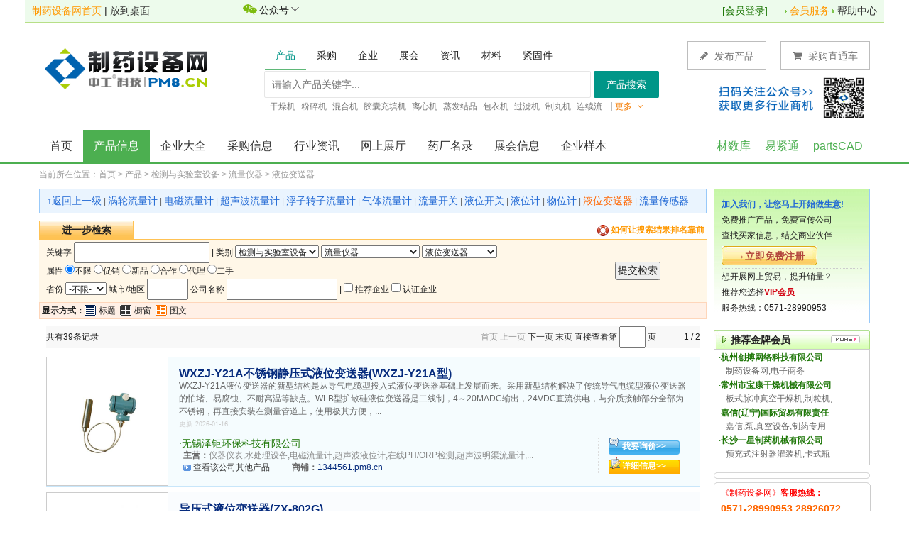

--- FILE ---
content_type: text/html; charset=utf-8
request_url: http://www.pm8.cn/product/product_tiny_14181.html
body_size: 28667
content:
<!DOCTYPE html PUBLIC "-//W3C//DTD XHTML 1.0 Transitional//EN" "http://www.w3.org/TR/xhtml1/DTD/xhtml1-transitional.dtd">
<html xmlns="http://www.w3.org/1999/xhtml">
<head>
<meta http-equiv="Content-Type" content="text/html; charset=utf-8" />
<title>液位变送器 - 产品列表 - 制药设备网</title>
<meta name="Description" content="液位变送器 制药设备网产品列表" />
<meta name="Keywords" content="液位变送器" />
<!--google-->
<meta name="google-site-verification" content="wara2buOvgaqDWzeNQTsQhO0eBc2kwAh-6OGD5ynIB8" />
<!--yahoo-->
<META name="y_key" content="c1a3ebeb4330952d" />
<!--bing-->
<meta name="msvalidate.01" content="3B8AE29AAE4132A773E3D4BA31EAE746" />
<meta name="baidu_union_verify" content="f9bb2f1a5af44c649bb5fdb2157280fb">
<meta name="baidu-site-verification" content="wWMIdYJ9va" />
<link href="http://www.pm8.cn/2645/favicon.ico" type="image/x-icon" rel="shortcut icon" />
<link href="http://www.pm8.cn/2645/favicon.ico" type="image/x-icon" rel="icon" />
<link href="/2645/css/style.css?v=1.06" rel="stylesheet" type="text/css" />
<!--头部附加代码-->
</head>
<body >
<style type="text/css">
<!--
/*com-toolbar*/
.com-droplist-bd{display:none; padding:10px 10px 6px; z-index:1}
.com-droplist-hd{position:relative; top:-3px; padding:3px 25px 3px 10px; z-index:2; cursor:pointer;}
.com-droplist-hd span{position:absolute; top:12px; width:7px; height:5px; background-position:-14px -45px; overflow:hidden}
.com-droplist .com-droplist-hd,.com-droplist .com-droplist-bd{border:1px solid #999; background:#fff}
.com-droplist .com-droplist-hd span{top:11px;}
.com-droplist .com-droplist-hd{padding:2px 24px 3px 9px; border-bottom:none}
.com-droplist .com-droplist-bd{position:absolute; display:block; width:280px; margin:-4px 0 0}

.com-login-msg {float:left; margin:3px 0 0 6px}
.com-login-msg .li1{height:27px; line-height:27px; padding:0 0 5px 10px; border-bottom:1px solid #dcdcdc}
.com-login-msg .li1 p{float:left; margin:0 8px 0 0; font-size:14px; font-weight:bold}
.com-login-msg .li1 a{float:left; width:64px; height:27px; background-position:0 -61px; color:#7e0f0e; text-align:center}
.com-login-msg .li1 a:hover{background-position:-64px -61px; color:#c00}
.com-login-msg .li2{padding:10px}
.com-login-msg .li3{height:26px; line-height:26px; padding:6px 10px 0 0; border-top:1px solid #dcdcdc}
.com-login-msg .li3 a{float:right; width:84px; background-position:0 -98px; text-align:center}
-->
</style>
<!--载入jquery-->
<script type="text/javascript" src="/js/jquery.js"></script>

<!--自定义提示框-->
<script type="text/javascript" src="/system/ymprompt/ymPrompt.js"></script>
<link href="/system/ymprompt/skin/dmm-green/ymPrompt.css" rel="stylesheet" type="text/css" /> 

<!--cookies操作函数-->
<script type="text/javascript" src="/js/cookies.js"></script>

<!--加载flash-->
<script src="/js/AC_RunActiveContent.js" type="text/javascript"></script>

<script type="text/javascript">
<!--
function myOpenWindow(URL,width,height,title,type_flag) 
{ 
//根据屏幕居中弹出窗口
//层形式
if(!type_flag) top.ymPrompt.win({message:URL,width:width,height:height,title:title,maxBtn:true,minBtn:true,iframe:true,useSlide:true})
//页面形式
if(type_flag==1) window.open(URL,'','width='+width+',height='+height+',top='+((screen.height-height)/2-50)+',left='+(screen.width-width)/2+',toolbar=no,menubar=no,scrollbars=yes,resizable=no,location=no,status=no');
}
//站内消息
function system_send_message(take_member_id,re_message_id) {
if(take_member_id) document.getElementById('system_if_temp').src="/member/member_message_send_start.php?take_member_id="+take_member_id+"&re_message_id"+re_message_id;
}
//商业伙伴
function system_add_friend(friend_member_id) {
if(friend_member_id) {
 document.getElementById('system_if_temp').src="/member/member_friend_action.php?action=add_friend&friend_member_id="+friend_member_id;
 }
}
//发布反馈（参数1:反馈类别[1供求2产品4展会5商铺] 参数2:相关信息id 参数3:产品类别id ）
function send_feedback(type,info_id,sortid,take_member_id){
if(type && info_id) document.getElementById('system_if_temp').src="/member/member_feedback_send_start.php?action=add_feedback&type="+type+"&info_id="+info_id+"&sortid="+sortid+"&take_member_id="+take_member_id;
}
//-->
</script>


<script type="text/javascript">
<!-- 兼容IE和FF的收藏夹代码
function myAddPanel(title,url,desc){
     if ((typeof window.sidebar == 'object') && (typeof window.sidebar.addPanel == 'function'))//Gecko
     {
         window.sidebar.addPanel(title,url,desc);
     }
     else//IE
     {
         window.external.AddFavorite(url,title);
     }
}
//-->
<!-- 兼容IE和FF的设置主页代码
function mySetHomepage(url)
{
 if (document.all)
    {
    document.body.style.behavior='url(#default#homepage)';
    document.body.setHomePage(url);

    }
    else if (window.sidebar)
    {
    if(window.netscape)
    {
         try
   {  
            netscape.security.PrivilegeManager.enablePrivilege("UniversalXPConnect");  
         }  
         catch (e)  
         {  
    	alert( "该操作被浏览器拒绝，如果想启用该功能，请在地址栏内输入 about:config,然后将项 signed.applets.codebase_principal_support 值该为true" );  
         }
    } 
    var prefs = Components.classes['@mozilla.org/preferences-service;1'].getService(Components. interfaces.nsIPrefBranch);
    prefs.setCharPref('browser.startup.homepage',url);
 }
}

//-->
</script>


<!-- 头部开始--->
<table width="1210" border="0" align="center" cellpadding="1" cellspacing="0" class="header" >
  <tr>
    <td width="280" style="padding-left: 10px;"><a href="/" class="orange">制药设备网首页</a> | <a href="/system/put_into_desk.php" target="system_if_temp">放到桌面</a></td>
        <td width="13"></td>
    <td width="100" align="center">
    <span class="com-login-msg" onmouseover="this.className='com-login-msg com-droplist'" onmouseout="this.className='com-login-msg'">
      <div class="com-droplist-hd">
	  <table width="80" border="0" cellspacing="0" cellpadding="0">
	 <tr>
		<td width="20"><img src="/2645/images/top/wx30.gif" width="20" style="margin-right:3px" /></td>
		<td width="52"> 公众号</td>
		<td><img src="/2645/images/top/jt.gif" width="13" height="16" /></td>
	 </tr>
	</table>
      </div>
        <div class="com-droplist-bd" style="width:160px">
          <div align="center"><img src="/2645/images/top/2645_yd2_one.gif" width="140" height="155" /></div>
        </div>
      </span>
	</td>
	    <td width="60"></td>
    <td width="600" align="right" style="padding-right:10px;" class="fblue">
	[<a href="/member/" class="blue">会员登录</a>]
	    </td>
    <td align="right" nowrap="nowrap" style="padding-right: 10px;">
    　<img src="/2645/images/index/topli.gif" width="3" height="6" /> <a href="/service/" class="orange" target="_blank">会员服务</a> <img src="/2645/images/index/topli.gif" width="3" height="6" /> <a href="/service/service_help.php" target="_blank">帮助中心</a></td>
  </tr>
</table>
<link rel="stylesheet" href="/2645/2019/css/font-awesome.min.css">
<link rel="stylesheet" href="/2645/2019/css/head.css">
<!-- 头部搜索框 -->
  <div class="head">
    <div class="container">
      <div class="logo"><a href="/" title="制药设备网"><img src="/2645/images/logo.png" alt="制药设备网"></a></div>
      <div class="head-right">
            <div class="layui-col-xs6">
        <div class="layui-tab layui-tab-brief" style="margin-top:-20px;width:600px; margin-left:-50px;">
          <ul class="layui-tab-title" style="border-bottom-style: none; line-height:50px;margin-left:8px">
            <li class="layui-this" style="min-width:35px;">产品</li>
            <li style="min-width:35px;">采购</li>
            <li style="min-width:35px; ">企业</li>
            <li style="min-width:35px;">展会</li>
            <li style="min-width:35px;">资讯</li>
             <li style="min-width:35px;">材料</li>
             <li style="min-width:35px;">紧固件</li>
          </ul>
          <div class="layui-tab-content" style="height:36px;padding:7px;">
           <div class="layui-tab-item layui-show">
              <form action="/system/search_jump.php" method="get" name="product" id="product" class="layui-form">
                <div class="layui-inline">
                  <input type="text" name="keyword" required  lay-verify="required" placeholder="请输入产品关键字..." autocomplete="on" class="layui-input" style="width:460px;">
                </div>
                <button class="layui-btn" lay-submit lay-filter="product">产品搜索</button>
                <input name="search_type" type="hidden" id="search_type" value="1" />
              </form>
            </div>           
            <div class="layui-tab-item">
              <form action="/system/search_jump.php" method="get" name="buy" id="buy" class="layui-form">
                <div class="layui-inline">
                  <input type="text" name="keyword" required  lay-verify="required" placeholder="请输入采购信息关键字..." autocomplete="on" class="layui-input" style="width:460px;">
                </div>
                <button class="layui-btn" lay-submit lay-filter="buy">采购搜索</button>
                <input name="search_type" type="hidden" id="search_type" value="2" />
              </form>
            </div>
            <div class="layui-tab-item">
              <form action="/system/search_jump.php" method="get" name="biaozhun" id="biaozhun" class="layui-form">
                <div class="layui-inline">
                  <input type="text" name="keyword" required  lay-verify="required" placeholder="请输入企业关键字..." autocomplete="on" class="layui-input" style="width:460px;">
                </div>
                <button class="layui-btn" lay-submit lay-filter="bz">公司搜索</button>
                <input name="search_type" type="hidden" id="search_type" value="3" />
              </form>
            </div>
            <div class="layui-tab-item">
              <form action="/system/search_jump.php" method="get" name="exhibiton" id="exhibiton" class="layui-form">
                <div class="layui-inline">
                  <input type="text" name="keyword" required  lay-verify="required" placeholder="请输入展会信息关键字..." autocomplete="on" class="layui-input" style="width:460px;">
                </div>
                <button class="layui-btn" lay-submit lay-filter="exhibiton">展会搜索</button>
                <input name="search_type" type="hidden" id="search_type" value="6" />
                <input name="sy" type="hidden" id="sy" value="1" />
                <input name="tsc" type="hidden" id="tsc" value="42058" />
              </form>
            </div>
            <div class="layui-tab-item">
              <form action="/system/search_jump.php" method="get" name="biaozhun" id="biaozhun" class="layui-form">
                <div class="layui-inline">
                  <input type="text" name="keyword" required  lay-verify="required" placeholder="请输入资讯关键字..." autocomplete="on" class="layui-input" style="width:460px;">
                </div>
                <button class="layui-btn" lay-submit lay-filter="bz">资讯搜索</button>
                <input name="search_type" type="hidden" id="search_type" value="4" />
              </form>
            </div>
             <div class="layui-tab-item">
            <form action="https://www.caishuku.com/material/" method="get" name="material" id="material" class="layui-form" target="_blank">
              <div class="layui-inline">
                <input type="text" name="keyword" required  lay-verify="required" placeholder="请输入材料信息关键字..." autocomplete="on" class="layui-input" style="width:460px;" value="">
              </div>
              <button class="layui-btn" lay-submit lay-filter="exhibiton">材料搜索</button>
              <input name="search_type" type="hidden" id="search_type" value="7" />
              <input name="sy" type="hidden" id="sy" value="1" />
              <input name="tsc" type="hidden" id="tsc" value="42058" />
            </form>
          </div>
           <div class="layui-tab-item">
            <form action="https://www.164580.com/biaozhun/" method="get" name="material" id="material" class="layui-form" target="_blank">
              <div class="layui-inline">
                <input type="text" name="keyword" required  lay-verify="required" placeholder="请输入紧固件关键字..." autocomplete="on" class="layui-input" style="width:460px;" value="">
              </div>
              <button class="layui-btn" lay-submit lay-filter="exhibiton">紧固件搜索</button>
              <input name="search_type" type="hidden" id="search_type" value="7" />
              <input name="sy" type="hidden" id="sy" value="1" />
              <input name="tsc" type="hidden" id="tsc" value="42058" />
            </form>
          </div>
          </div>
        </div>
      </div>
      <div class="btn-right" style="margin-top:-15px;">
          <a href="/member/member_product_post.php" >
            <span class="fa fa-pencil"></span>
            发布产品
          </a>
          <a href="/buy/buy_center.php">
            <span class="fa fa-shopping-cart"></span>
            采购直通车
          </a>
        </div>
        <div class="btn-right" style="margin-top:35px; margin-right:-270px; z-index:99999999; padding-bottom:0px;">
          <img src="/2645/images/top/2645_yd2_80.gif" height="60" />
        </div>
            <ul class="hot-keywords" style="margin-left:-35px">
          <li>
            <table cellpadding='0' cellspacing='0' border='0' ><tr><td style="padding-right:8px"><table cellpadding="0" cellspacing="0" border="0">
  <tr>
	<td style="line-height:120%"><a rel="nofollow" href="http://www.pm8.cn/fdgetd345sdf/yugetgf34rtsad.php?y7u4ty8t_id=1003" title="干燥机" target="_blank"><span style="text-decoration:none;">干燥机</span></a></td>
  </tr>
</table>
</td><td style="padding-right:8px"><table cellpadding="0" cellspacing="0" border="0">
  <tr>
	<td style="line-height:120%"><a rel="nofollow" href="http://www.pm8.cn/fdgetd345sdf/yugetgf34rtsad.php?y7u4ty8t_id=1004" title="粉碎机" target="_blank"><span style="text-decoration:none;">粉碎机</span></a></td>
  </tr>
</table>
</td><td style="padding-right:8px"><table cellpadding="0" cellspacing="0" border="0">
  <tr>
	<td style="line-height:120%"><a rel="nofollow" href="http://www.pm8.cn/fdgetd345sdf/yugetgf34rtsad.php?y7u4ty8t_id=1005" title="混合机" target="_blank"><span style="text-decoration:none;">混合机</span></a></td>
  </tr>
</table>
</td><td style="padding-right:8px"><table cellpadding="0" cellspacing="0" border="0">
  <tr>
	<td style="line-height:120%"><a rel="nofollow" href="http://www.pm8.cn/fdgetd345sdf/yugetgf34rtsad.php?y7u4ty8t_id=1007" title="胶囊充填机" target="_blank"><span style="text-decoration:none;">胶囊充填机</span></a></td>
  </tr>
</table>
</td><td style="padding-right:8px"><table cellpadding="0" cellspacing="0" border="0">
  <tr>
	<td style="line-height:120%"><a rel="nofollow" href="http://www.pm8.cn/fdgetd345sdf/yugetgf34rtsad.php?y7u4ty8t_id=1025" title="离心机" target="_blank"><span style="text-decoration:none;">离心机</span></a></td>
  </tr>
</table>
</td><td style="padding-right:8px"><table cellpadding="0" cellspacing="0" border="0">
  <tr>
	<td style="line-height:120%"><a rel="nofollow" href="http://www.pm8.cn/fdgetd345sdf/yugetgf34rtsad.php?y7u4ty8t_id=1028" title="蒸发结晶" target="_blank"><span style="text-decoration:none;">蒸发结晶</span></a></td>
  </tr>
</table>
</td><td style="padding-right:8px"><table cellpadding="0" cellspacing="0" border="0">
  <tr>
	<td style="line-height:120%"><a rel="nofollow" href="http://www.pm8.cn/fdgetd345sdf/yugetgf34rtsad.php?y7u4ty8t_id=1107" title="包衣机" target="_blank"><span style="text-decoration:none;">包衣机</span></a></td>
  </tr>
</table>
</td><td style="padding-right:8px"><table cellpadding="0" cellspacing="0" border="0">
  <tr>
	<td style="line-height:120%"><a rel="nofollow" href="http://www.pm8.cn/fdgetd345sdf/yugetgf34rtsad.php?y7u4ty8t_id=1118" title="过滤机(器)" target="_blank"><span style="text-decoration:none;">过滤机</span></a></td>
  </tr>
</table>
</td><td style="padding-right:8px"><table cellpadding="0" cellspacing="0" border="0">
  <tr>
	<td style="line-height:120%"><a rel="nofollow" href="http://www.pm8.cn/fdgetd345sdf/yugetgf34rtsad.php?y7u4ty8t_id=1211" title="制丸机" target="_blank"><span style="text-decoration:none;">制丸机</span></a></td>
  </tr>
</table>
</td><td style="padding-right:8px"><table cellpadding="0" cellspacing="0" border="0">
  <tr>
	<td style="line-height:120%"><a rel="nofollow" href="http://www.pm8.cn/fdgetd345sdf/yugetgf34rtsad.php?y7u4ty8t_id=1930" title="连续流" target="_blank"><span style="text-decoration:none;">连续流</span></a></td>
  </tr>
</table>
</td></tr></table>          </li>
          <li class="more">
            <a href="#" class="orange-dark">
              更多
              <span class="fa fa-angle-down"></span>
            </a>
            <div class="more-keywords">
              <table cellpadding='0' cellspacing='0' border='0' ><tr><td width='100%' valign='top'><table cellpadding='0' cellspacing='0' border='0'><tr><td style="padding:3px"><table cellpadding="0" cellspacing="0" border="0">
  <tr>
	<td style="line-height:120%"><a rel="nofollow" href="http://www.pm8.cn/fdgetd345sdf/yugetgf34rtsad.php?y7u4ty8t_id=1024" title="提取浓缩" target="_blank"><span style="text-decoration:none;">提取浓缩</span></a></td>
  </tr>
</table>
</td></tr><tr><td style="padding:3px"><table cellpadding="0" cellspacing="0" border="0">
  <tr>
	<td style="line-height:120%"><a rel="nofollow" href="http://www.pm8.cn/fdgetd345sdf/yugetgf34rtsad.php?y7u4ty8t_id=1110" title="压片机" target="_blank"><span style="text-decoration:none;">压片机</span></a></td>
  </tr>
</table>
</td></tr><tr><td style="padding:3px"><table cellpadding="0" cellspacing="0" border="0">
  <tr>
	<td style="line-height:120%"><a rel="nofollow" href="http://www.pm8.cn/fdgetd345sdf/yugetgf34rtsad.php?y7u4ty8t_id=1112" title="泡罩包装机" target="_blank"><span style="text-decoration:none;">泡罩包装机</span></a></td>
  </tr>
</table>
</td></tr><tr><td style="padding:3px"><table cellpadding="0" cellspacing="0" border="0">
  <tr>
	<td style="line-height:120%"><a rel="nofollow" href="http://www.pm8.cn/fdgetd345sdf/yugetgf34rtsad.php?y7u4ty8t_id=1122" title="口服液生产线" target="_blank"><span style="text-decoration:none;">口服液生产线</span></a></td>
  </tr>
</table>
</td></tr><tr><td style="padding:3px"><table cellpadding="0" cellspacing="0" border="0">
  <tr>
	<td style="line-height:120%"><a rel="nofollow" href="http://www.pm8.cn/fdgetd345sdf/yugetgf34rtsad.php?y7u4ty8t_id=1123" title="CIP清洗系统" target="_blank"><span style="text-decoration:none;">CIP清洗系统</span></a></td>
  </tr>
</table>
</td></tr></table></td></tr></table>            </div>
          </li>
        </ul>
        </div>
    </div>
  </div>
  <!-- 主导航 -->
  <div class="nav">
    <div class="container">
      <ul class="navbar">
        <li>
          <a href="/" >首页</a>
        </li>
        <li>
          <a href="/product/" class="active">产品信息</a>
        </li>
        <li>
          <a href="/company/" >企业大全</a>
        </li>
        <li>
          <a href="/buy/" >采购信息</a>
        </li>
        <li>
          <a href="/cnews/" >行业资讯</a>
        </li>
        <li>
          <a href="/brand/" >网上展厅</a>
        </li>
        <li>
          <a href="/directory/" >药厂名录</a>
        </li>
        <li>
          <a href="/exhibition/" >展会信息</a>
        </li>
        <li>
          <a href="/sample/" >企业样本</a>
        </li>
      </ul>
       <ul class="navbar-right">
        <li>
          <a href="https://www.caishuku.com/" target="_blank" title="材数库">材数库</a>
        </li>
        <li>
          <a href="https://www.164580.com/" target="_blank" title="易紧通紧固件网">易紧通</a>
        </li>
        <li>
          <a href="https://www.partscad.com/" target="_blank" title="零部件CAD">partsCAD</a>
        </li>
      </ul>
    </div>
  </div>
  <!-- 轮播插件 -->
  <script src="/2645/2019/js/jquery.SuperSlide.2.1.1.js"></script>
  <script src="/2645/2019/js/main.js"></script>
<script>
  $(document).ready(function() {
  //搜索类别切换
  var $sTxt = $('.search-txt');
  var $sInput = $('.search-input');
  var $sList = $('.type-list');
  var $sType = $('.search-type');
  $sType.on('click', function() {
    $('.search-type .fa').toggleClass('on');
    $sList.toggle();
    return false;
  });
  $(document).click(function(e) {
    if ($sList.css('display') == 'block') {
      $sList.hide();
      $('.search-type .fa').removeClass('on');
    }
  });
  var $typeList = $('.type-list li');
  $typeList.on('click', function() {
    $(this).addClass('active').siblings().removeClass('active');
    $sTxt.text($(this).text());
  });
});
</script><script type="text/javascript">
<!-- 
//定义类别表单元素初始状态
var form_sortid_2_value="<select name='sortid_2' id='sortid_2'><option value=''>---</option></select>";
var form_sortid_3_value="<select name='sortid_3' id='sortid_3'><option value=''>---</option></select>";

function change_sortid_1(sortid_1) //更改类别
{
switch (sortid_1) {
 case "2712":
  var temp;
 temp="<select id='sortid_2' name='sortid_2' onchange='javascript:change_sortid_2(this.options[this.selectedIndex].value)'>";
 temp+="<option value=''>-请选择-</option>";
  temp+="<option value='2728'>干燥设备</option>";
  temp+="<option value='13732'>过滤设备</option>";
  temp+="<option value='13733'>分离设备</option>";
  temp+="<option value='2741'>混合搅拌设备</option>";
  temp+="<option value='2738'>灭菌设备</option>";
  temp+="<option value='13734'>提取浓缩蒸发设备</option>";
  temp+="<option value='13736'>粉碎设备</option>";
  temp+="<option value='2734'>贮存设备</option>";
  temp+="<option value='2727'>反应设备</option>";
  temp+="<option value='13738'>锅炉 / 蒸汽发生器</option>";
  temp+="<option value='13739'>传热设备</option>";
  temp+="<option value='13740'>多功能机</option>";
  temp+="</select>";
 document.getElementById("sortid_2_shell").innerHTML=temp;
 document.getElementById("sortid_3_shell").innerHTML=form_sortid_3_value;
  break;
 case "2716":
  var temp;
 temp="<select id='sortid_2' name='sortid_2' onchange='javascript:change_sortid_2(this.options[this.selectedIndex].value)'>";
 temp+="<option value=''>-请选择-</option>";
  temp+="<option value='13737'>注射剂机械</option>";
  temp+="<option value='2778'>颗粒剂机械</option>";
  temp+="<option value='2773'>丸剂机械</option>";
  temp+="<option value='13735'>胶囊剂机械</option>";
  temp+="<option value='2776'>片剂机械</option>";
  temp+="<option value='2774'>膏药机械</option>";
  temp+="<option value='12752'>包衣机械</option>";
  temp+="<option value='13702'>灌装设备</option>";
  temp+="<option value='2789'>其他制剂机械</option>";
  temp+="</select>";
 document.getElementById("sortid_2_shell").innerHTML=temp;
 document.getElementById("sortid_3_shell").innerHTML=form_sortid_3_value;
  break;
 case "2714":
  var temp;
 temp="<select id='sortid_2' name='sortid_2' onchange='javascript:change_sortid_2(this.options[this.selectedIndex].value)'>";
 temp+="<option value=''>-请选择-</option>";
  temp+="<option value='13947'>药品直接包装机械</option>";
  temp+="<option value='13948'>药品外包装机械</option>";
  temp+="<option value='13949'>药包材制造设备</option>";
  temp+="<option value='2763'>药品包装材料</option>";
  temp+="</select>";
 document.getElementById("sortid_2_shell").innerHTML=temp;
 document.getElementById("sortid_3_shell").innerHTML=form_sortid_3_value;
  break;
 case "12397":
  var temp;
 temp="<select id='sortid_2' name='sortid_2' onchange='javascript:change_sortid_2(this.options[this.selectedIndex].value)'>";
 temp+="<option value=''>-请选择-</option>";
  temp+="<option value='14001'>炮炙</option>";
  temp+="<option value='14000'>切制</option>";
  temp+="<option value='13999'>净制</option>";
  temp+="</select>";
 document.getElementById("sortid_2_shell").innerHTML=temp;
 document.getElementById("sortid_3_shell").innerHTML=form_sortid_3_value;
  break;
 case "2713":
  var temp;
 temp="<select id='sortid_2' name='sortid_2' onchange='javascript:change_sortid_2(this.options[this.selectedIndex].value)'>";
 temp+="<option value=''>-请选择-</option>";
  temp+="<option value='14016'>纯化水设备</option>";
  temp+="<option value='14017'>注射用水设备</option>";
  temp+="<option value='14015'>制药用气（汽）设备</option>";
  temp+="<option value='14018'>膜及膜组件</option>";
  temp+="<option value='14019'>消毒灭菌</option>";
  temp+="<option value='14020'>废水处理设备</option>";
  temp+="</select>";
 document.getElementById("sortid_2_shell").innerHTML=temp;
 document.getElementById("sortid_3_shell").innerHTML=form_sortid_3_value;
  break;
 case "2717":
  var temp;
 temp="<select id='sortid_2' name='sortid_2' onchange='javascript:change_sortid_2(this.options[this.selectedIndex].value)'>";
 temp+="<option value=''>-请选择-</option>";
  temp+="<option value='14053'>固体 / 半固体药物检测</option>";
  temp+="<option value='14054'>液体药物检测</option>";
  temp+="<option value='14055'>分析仪器</option>";
  temp+="<option value='14056'>实验室设备</option>";
  temp+="<option value='14057'>测量计量仪器</option>";
  temp+="<option value='14058'>包装检测设备</option>";
  temp+="<option value='14059'>水质检测仪器</option>";
  temp+="<option value='14060'>流量仪器</option>";
  temp+="<option value='14061'>温湿度仪器</option>";
  temp+="<option value='14062'>压力仪器</option>";
  temp+="<option value='14063'>配件</option>";
  temp+="</select>";
 document.getElementById("sortid_2_shell").innerHTML=temp;
 document.getElementById("sortid_3_shell").innerHTML=form_sortid_3_value;
  break;
 case "5090":
  var temp;
 temp="<select id='sortid_2' name='sortid_2' onchange='javascript:change_sortid_2(this.options[this.selectedIndex].value)'>";
 temp+="<option value=''>-请选择-</option>";
  temp+="<option value='13967'>洁净室设备</option>";
  temp+="<option value='5099'>环境净化设备</option>";
  temp+="<option value='13986'>废气处理设备</option>";
  temp+="</select>";
 document.getElementById("sortid_2_shell").innerHTML=temp;
 document.getElementById("sortid_3_shell").innerHTML=form_sortid_3_value;
  break;
 case "2718":
  var temp;
 temp="<select id='sortid_2' name='sortid_2' onchange='javascript:change_sortid_2(this.options[this.selectedIndex].value)'>";
 temp+="<option value=''>-请选择-</option>";
  temp+="<option value='13889'>制冷设备</option>";
  temp+="<option value='13904'>冷气贮藏设备</option>";
  temp+="</select>";
 document.getElementById("sortid_2_shell").innerHTML=temp;
 document.getElementById("sortid_3_shell").innerHTML=form_sortid_3_value;
  break;
 case "2720":
  var temp;
 temp="<select id='sortid_2' name='sortid_2' onchange='javascript:change_sortid_2(this.options[this.selectedIndex].value)'>";
 temp+="<option value=''>-请选择-</option>";
  temp+="<option value='2791'>管件 / 管材</option>";
  temp+="<option value='2792'>泵</option>";
  temp+="<option value='2841'>阀</option>";
  temp+="<option value='2790'>密封件</option>";
  temp+="<option value='13443'>填料</option>";
  temp+="<option value='13779'>输送设备</option>";
  temp+="<option value='13780'>不锈钢制品</option>";
  temp+="<option value='13781'>其他</option>";
  temp+="</select>";
 document.getElementById("sortid_2_shell").innerHTML=temp;
 document.getElementById("sortid_3_shell").innerHTML=form_sortid_3_value;
  break;
 default:
 document.getElementById("sortid_2_shell").innerHTML=form_sortid_2_value;
 document.getElementById("sortid_3_shell").innerHTML=form_sortid_3_value;
 }
}

function change_sortid_2(sortid_2) //更改类别
{
switch (sortid_2) {
 case "2728":
  var temp;
 temp="<select id='sortid_3' name='sortid_3'>";
 temp+="<option value=''>-请选择-</option>";
  temp+="<option value='13709'>烘箱 / 烤箱</option>";
  temp+="<option value='13710'>烘干机</option>";
  temp+="<option value='13715'>真空干燥</option>";
  temp+="<option value='13712'>沸腾干燥</option>";
  temp+="<option value='13713'>喷雾干燥</option>";
  temp+="<option value='13714'>闪蒸干燥</option>";
  temp+="<option value='14073'>带式干燥</option>";
  temp+="<option value='14248'>盘式干燥</option>";
  temp+="<option value='14254'>耙式干燥</option>";
  temp+="<option value='13716'>气流干燥</option>";
  temp+="<option value='13717'>微波干燥</option>";
  temp+="<option value='13718'>制粒干燥</option>";
  temp+="<option value='13719'>鼓风干燥</option>";
  temp+="<option value='14213'>滚筒干燥</option>";
  temp+="<option value='14214'>桨叶干燥</option>";
  temp+="<option value='14258'>锥形干燥</option>";
  temp+="<option value='14259'>振动干燥</option>";
  temp+="<option value='14270'>吸附干燥</option>";
  temp+="<option value='12750'>流化床干燥</option>";
  temp+="<option value='13711'>冷冻干燥</option>";
  temp+="<option value='13728'>热风炉 / 隧道炉</option>";
  temp+="<option value='14257'>专用干燥设备</option>";
  temp+="<option value='14273'>其他干燥配套</option>";
  temp+="</select>";
 document.getElementById("sortid_3_shell").innerHTML=temp;
  break;
 case "13732":
  var temp;
 temp="<select id='sortid_3' name='sortid_3'>";
 temp+="<option value=''>-请选择-</option>";
  temp+="<option value='13810'>板式 / 板框过滤</option>";
  temp+="<option value='13808'>双联 / 多联过滤</option>";
  temp+="<option value='13812'>折叠 / 层叠过滤</option>";
  temp+="<option value='14277'>滤芯 / 芯式过滤</option>";
  temp+="<option value='14280'>初效 / 中效过滤</option>";
  temp+="<option value='14287'>正压 / 负压过滤</option>";
  temp+="<option value='14288'>蒸汽 / 气体过滤</option>";
  temp+="<option value='14262'>精密（保安）过滤器</option>";
  temp+="<option value='14268'>反冲洗 / 自清洗过滤器</option>";
  temp+="<option value='14361'>单层 / 双层过滤</option>";
  temp+="<option value='13811'>袋式过滤</option>";
  temp+="<option value='13809'>筒式过滤</option>";
  temp+="<option value='13816'>真空过滤</option>";
  temp+="<option value='13819'>盘式过滤</option>";
  temp+="<option value='14215'>硅藻土过滤</option>";
  temp+="<option value='14265'>烛式过滤</option>";
  temp+="<option value='14278'>叶片过滤</option>";
  temp+="<option value='14031'>活性炭过滤器</option>";
  temp+="<option value='14034'>微孔膜过滤器</option>";
  temp+="<option value='14230'>钛棒过滤器</option>";
  temp+="<option value='13814'>管道过滤器</option>";
  temp+="<option value='13815'>Y型过滤器</option>";
  temp+="<option value='14267'>篮式过滤器</option>";
  temp+="<option value='14281'>高效过滤器</option>";
  temp+="<option value='14282'>机械过滤器</option>";
  temp+="<option value='14283'>油过滤器</option>";
  temp+="<option value='14286'>液体过滤器</option>";
  temp+="<option value='13822'>带式压滤机</option>";
  temp+="<option value='13824'>隔膜压滤机</option>";
  temp+="<option value='13826'>厢式压滤机</option>";
  temp+="<option value='13828'>板框式压滤机</option>";
  temp+="<option value='14289'>液压压滤机</option>";
  temp+="<option value='14290'>自动压滤机</option>";
  temp+="<option value='13829'>压榨机</option>";
  temp+="<option value='13831'>滤芯 / 滤筒</option>";
  temp+="<option value='13833'>滤布 / 滤袋</option>";
  temp+="<option value='13835'>滤网 / 滤棉</option>";
  temp+="<option value='13836'>滤板 / 滤片</option>";
  temp+="<option value='14291'>滤清器</option>";
  temp+="<option value='14276'>滤料</option>";
  temp+="<option value='14292'>其他过滤及配套</option>";
  temp+="</select>";
 document.getElementById("sortid_3_shell").innerHTML=temp;
  break;
 case "13733":
  var temp;
 temp="<select id='sortid_3' name='sortid_3'>";
 temp+="<option value=''>-请选择-</option>";
  temp+="<option value='14317'>实验室离心机</option>";
  temp+="<option value='13860'>三足式离心机</option>";
  temp+="<option value='13861'>卧螺离心机</option>";
  temp+="<option value='13862'>管式离心机</option>";
  temp+="<option value='13863'>碟式离心机</option>";
  temp+="<option value='13864'>吊袋离心机</option>";
  temp+="<option value='13866'>台式离心机</option>";
  temp+="<option value='14256'>平板式离心机</option>";
  temp+="<option value='13865'>冷冻离心机</option>";
  temp+="<option value='14316'>沉降离心机</option>";
  temp+="<option value='14266'>刮刀卸料离心机</option>";
  temp+="<option value='14271'>活塞推料离心机</option>";
  temp+="<option value='14296'>上卸料离心机</option>";
  temp+="<option value='14312'>下卸料离心机</option>";
  temp+="<option value='14314'>低速离心机</option>";
  temp+="<option value='14315'>高速离心机</option>";
  temp+="<option value='14301'>油 / 水 / 气分离器</option>";
  temp+="<option value='14302'>金属分离器</option>";
  temp+="<option value='14313'>固液分离机</option>";
  temp+="<option value='13869'>方形筛</option>";
  temp+="<option value='13872'>气流筛</option>";
  temp+="<option value='14307'>过滤筛</option>";
  temp+="<option value='14311'>直排筛</option>";
  temp+="<option value='14319'>直线筛</option>";
  temp+="<option value='13868'>振动筛 / 旋振筛</option>";
  temp+="<option value='13870'>旋转筛 / 气旋筛</option>";
  temp+="<option value='14298'>检验筛 / 试验筛</option>";
  temp+="<option value='14310'>摇摆筛 / 摆动筛</option>";
  temp+="<option value='14318'>滚轴筛 / 滚筒筛</option>";
  temp+="<option value='14222'>筛分机</option>";
  temp+="<option value='13873'>分选机 / 磁选机</option>";
  temp+="<option value='14309'>脱水机 / 脱水筛</option>";
  temp+="<option value='14227'>筛网 / 筛板</option>";
  temp+="<option value='14300'>专用分离设备</option>";
  temp+="<option value='14299'>其他分离配套</option>";
  temp+="</select>";
 document.getElementById("sortid_3_shell").innerHTML=temp;
  break;
 case "2741":
  var temp;
 temp="<select id='sortid_3' name='sortid_3'>";
 temp+="<option value=''>-请选择-</option>";
  temp+="<option value='13874'>V型混合机</option>";
  temp+="<option value='14328'>W型混合机</option>";
  temp+="<option value='13875'>锥形 / 双锥混合机</option>";
  temp+="<option value='13876'>槽形混合机</option>";
  temp+="<option value='13877'>三维混合机</option>";
  temp+="<option value='14224'>二维混合机</option>";
  temp+="<option value='13878'>料斗混合机</option>";
  temp+="<option value='13880'>犁刀混合机</option>";
  temp+="<option value='13881'>螺带混合机</option>";
  temp+="<option value='13882'>无重力混合机</option>";
  temp+="<option value='13883'>行星动力混合机</option>";
  temp+="<option value='14269'>高速混合机</option>";
  temp+="<option value='14324'>双轴桨叶混合机</option>";
  temp+="<option value='14329'>混合器</option>";
  temp+="<option value='13884'>搅拌机</option>";
  temp+="<option value='14117'>搅拌器 / 搅拌桨</option>";
  temp+="<option value='13885'>搅拌罐 / 乳化罐</option>";
  temp+="<option value='12751'>乳化机 / 乳化泵</option>";
  temp+="<option value='13886'>分散机 / 分散器</option>";
  temp+="<option value='13887'>捏合机</option>";
  temp+="<option value='14325'>均质机 / 均质器</option>";
  temp+="<option value='13167'>配液罐 / 浓配罐 / 稀配罐</option>";
  temp+="<option value='13888'>冷热缸</option>";
  temp+="<option value='14322'>混合搅拌配套</option>";
  temp+="</select>";
 document.getElementById("sortid_3_shell").innerHTML=temp;
  break;
 case "2738":
  var temp;
 temp="<select id='sortid_3' name='sortid_3'>";
 temp+="<option value=''>-请选择-</option>";
  temp+="<option value='13890'>杀菌机 / 杀菌锅</option>";
  temp+="<option value='13891'>红外 / 微波灭菌</option>";
  temp+="<option value='13892'>蒸汽灭菌</option>";
  temp+="<option value='13893'>干热灭菌</option>";
  temp+="<option value='13894'>真空灭菌</option>";
  temp+="<option value='13895'>隧道式灭菌</option>";
  temp+="<option value='13896'>臭氧灭菌</option>";
  temp+="<option value='13897'>等离子过氧化氢灭菌</option>";
  temp+="<option value='13898'>环氧乙烷灭菌</option>";
  temp+="</select>";
 document.getElementById("sortid_3_shell").innerHTML=temp;
  break;
 case "13734":
  var temp;
 temp="<select id='sortid_3' name='sortid_3'>";
 temp+="<option value=''>-请选择-</option>";
  temp+="<option value='14356'>浓缩器</option>";
  temp+="<option value='2731'>提取浓缩罐</option>";
  temp+="<option value='13911'>提取浓缩机组</option>";
  temp+="<option value='14225'>超声波提取设备</option>";
  temp+="<option value='12749'>酒精回收塔</option>";
  temp+="<option value='2736'>蒸发结晶</option>";
  temp+="<option value='13162'>MVR蒸汽压缩机</option>";
  temp+="<option value='2737'>精馏蒸馏设备</option>";
  temp+="<option value='13912'>萃取设备</option>";
  temp+="<option value='13913'>渗漉罐</option>";
  temp+="<option value='13914'>醇沉罐 / 沉淀罐</option>";
  temp+="<option value='13915'>层析柱</option>";
  temp+="</select>";
 document.getElementById("sortid_3_shell").innerHTML=temp;
  break;
 case "13736":
  var temp;
 temp="<select id='sortid_3' name='sortid_3'>";
 temp+="<option value=''>-请选择-</option>";
  temp+="<option value='13921'>粗碎机</option>";
  temp+="<option value='13928'>破壁机</option>";
  temp+="<option value='13916'>万能粉碎机</option>";
  temp+="<option value='13917'>气流粉碎机</option>";
  temp+="<option value='13920'>超细粉碎机</option>";
  temp+="<option value='14228'>超微粉碎机</option>";
  temp+="<option value='13918'>低温粉碎机</option>";
  temp+="<option value='14345'>超声波粉碎机</option>";
  temp+="<option value='14359'>中草药粉碎机</option>";
  temp+="<option value='13925'>破碎机 / 破碎仪</option>";
  temp+="<option value='14279'>高速 / 高效粉碎机</option>";
  temp+="<option value='14357'>涡流 / 涡轮粉碎机</option>";
  temp+="<option value='13922'>球磨机 / 球磨罐</option>";
  temp+="<option value='13924'>磨粉机 / 打粉机</option>";
  temp+="<option value='13929'>粉碎机组</option>";
  temp+="<option value='13923'>胶体磨</option>";
  temp+="<option value='13926'>砂磨机</option>";
  temp+="<option value='13927'>研磨机</option>";
  temp+="<option value='14358'>分级机</option>";
  temp+="<option value='14360'>振动磨</option>";
  temp+="</select>";
 document.getElementById("sortid_3_shell").innerHTML=temp;
  break;
 case "2734":
  var temp;
 temp="<select id='sortid_3' name='sortid_3'>";
 temp+="<option value=''>-请选择-</option>";
  temp+="<option value='13931'>储罐 / 贮罐</option>";
  temp+="<option value='13932'>水箱 / 水槽</option>";
  temp+="<option value='13933'>计量罐</option>";
  temp+="<option value='14253'>压力容器</option>";
  temp+="</select>";
 document.getElementById("sortid_3_shell").innerHTML=temp;
  break;
 case "2727":
  var temp;
 temp="<select id='sortid_3' name='sortid_3'>";
 temp+="<option value=''>-请选择-</option>";
  temp+="<option value='13699'>反应釜/反应罐/反应锅</option>";
  temp+="<option value='13700'>反应器</option>";
  temp+="<option value='14246'>反应装置</option>";
  temp+="<option value='13691'>发酵设备</option>";
  temp+="<option value='14370'>连续流</option>";
  temp+="</select>";
 document.getElementById("sortid_3_shell").innerHTML=temp;
  break;
 case "13738":
  var temp;
 temp="<select id='sortid_3' name='sortid_3'>";
 temp+="<option value=''>-请选择-</option>";
  temp+="<option value='13934'>燃气锅炉</option>";
  temp+="<option value='13935'>燃煤锅炉</option>";
  temp+="<option value='13936'>燃油锅炉</option>";
  temp+="<option value='13937'>电加热锅炉</option>";
  temp+="<option value='14242'>蒸汽锅炉</option>";
  temp+="<option value='14243'>热水锅炉</option>";
  temp+="<option value='14245'>导热油炉</option>";
  temp+="<option value='13938'>夹层锅</option>";
  temp+="<option value='13939'>蒸汽发生器</option>";
  temp+="</select>";
 document.getElementById("sortid_3_shell").innerHTML=temp;
  break;
 case "13739":
  var temp;
 temp="<select id='sortid_3' name='sortid_3'>";
 temp+="<option value=''>-请选择-</option>";
  temp+="<option value='2732'>换热器</option>";
  temp+="<option value='13940'>冷凝器</option>";
  temp+="<option value='13941'>加热器</option>";
  temp+="<option value='13943'>散热器</option>";
  temp+="<option value='13944'>冷却器</option>";
  temp+="<option value='14263'>加热设备</option>";
  temp+="</select>";
 document.getElementById("sortid_3_shell").innerHTML=temp;
  break;
 case "13740":
  var temp;
 temp="<select id='sortid_3' name='sortid_3'>";
 temp+="<option value=''>-请选择-</option>";
  temp+="<option value='13945'>二合一机</option>";
  temp+="<option value='2742'>三合一机</option>";
  temp+="<option value='13946'>四合一机</option>";
  temp+="</select>";
 document.getElementById("sortid_3_shell").innerHTML=temp;
  break;
 case "13737":
  var temp;
 temp="<select id='sortid_3' name='sortid_3'>";
 temp+="<option value=''>-请选择-</option>";
  temp+="<option value='13766'>洗灌烘封联动线</option>";
  temp+="<option value='5124'>洗瓶机</option>";
  temp+="<option value='13768'>理瓶机</option>";
  temp+="<option value='13769'>轧盖机</option>";
  temp+="<option value='13770'>旋盖机</option>";
  temp+="<option value='14074'>压盖机</option>";
  temp+="<option value='14239'>注水机</option>";
  temp+="<option value='14240'>甩水机</option>";
  temp+="<option value='14238'>超声波清洗机</option>";
  temp+="<option value='13777'>CIP清洗系统</option>";
  temp+="</select>";
 document.getElementById("sortid_3_shell").innerHTML=temp;
  break;
 case "2778":
  var temp;
 temp="<select id='sortid_3' name='sortid_3'>";
 temp+="<option value=''>-请选择-</option>";
  temp+="<option value='13168'>数粒机 / 数片机</option>";
  temp+="<option value='13744'>湿法制粒机</option>";
  temp+="<option value='13745'>干法制粒机</option>";
  temp+="<option value='13746'>摇摆式制粒机</option>";
  temp+="<option value='13747'>喷雾干燥制粒机</option>";
  temp+="<option value='13748'>一步制粒机</option>";
  temp+="<option value='13750'>旋转制粒机</option>";
  temp+="<option value='13751'>多功能制粒机</option>";
  temp+="<option value='13753'>整粒机</option>";
  temp+="<option value='14264'>造粒机</option>";
  temp+="<option value='13754'>制粒包衣机</option>";
  temp+="</select>";
 document.getElementById("sortid_3_shell").innerHTML=temp;
  break;
 case "2773":
  var temp;
 temp="<select id='sortid_3' name='sortid_3'>";
 temp+="<option value=''>-请选择-</option>";
  temp+="<option value='13721'>制丸机</option>";
  temp+="<option value='13722'>水丸机</option>";
  temp+="<option value='13723'>蜜丸机</option>";
  temp+="<option value='13724'>滴丸机</option>";
  temp+="<option value='13725'>筛丸机</option>";
  temp+="<option value='13726'>抛丸机</option>";
  temp+="<option value='13727'>滚圆机</option>";
  temp+="<option value='14274'>炼药机</option>";
  temp+="</select>";
 document.getElementById("sortid_3_shell").innerHTML=temp;
  break;
 case "13735":
  var temp;
 temp="<select id='sortid_3' name='sortid_3'>";
 temp+="<option value=''>-请选择-</option>";
  temp+="<option value='13755'>胶囊生产线</option>";
  temp+="<option value='13756'>胶囊充填机</option>";
  temp+="<option value='13757'>抛光机</option>";
  temp+="<option value='13758'>胶塞清洗机</option>";
  temp+="<option value='13759'>开囊取粉机</option>";
  temp+="<option value='13761'>软胶囊定型干燥机</option>";
  temp+="<option value='13762'>溶胶罐 / 化胶锅 / 明胶液桶</option>";
  temp+="</select>";
 document.getElementById("sortid_3_shell").innerHTML=temp;
  break;
 case "2776":
  var temp;
 temp="<select id='sortid_3' name='sortid_3'>";
 temp+="<option value=''>-请选择-</option>";
  temp+="<option value='13729'>旋转式压片机</option>";
  temp+="<option value='14231'>单冲式压片机</option>";
  temp+="<option value='14232'>花篮式压片机</option>";
  temp+="<option value='14233'>高速压片机</option>";
  temp+="<option value='14363'>红外压片机</option>";
  temp+="<option value='13730'>压片机模具</option>";
  temp+="</select>";
 document.getElementById("sortid_3_shell").innerHTML=temp;
  break;
 case "2774":
  var temp;
 temp="<select id='sortid_3' name='sortid_3'>";
 temp+="<option value=''>-请选择-</option>";
  temp+="<option value='13763'>膏药成型机</option>";
  temp+="<option value='13764'>涂布机</option>";
  temp+="<option value='13765'>膏药滴注机</option>";
  temp+="<option value='14244'>制膏机</option>";
  temp+="</select>";
 document.getElementById("sortid_3_shell").innerHTML=temp;
  break;
 case "12752":
  var temp;
 temp="<select id='sortid_3' name='sortid_3'>";
 temp+="<option value=''>-请选择-</option>";
  temp+="<option value='13741'>荸荠式包衣机</option>";
  temp+="<option value='13742'>薄膜包衣机</option>";
  temp+="<option value='14064'>有孔包衣机</option>";
  temp+="<option value='14065'>无孔包衣机</option>";
  temp+="<option value='13743'>糖衣机</option>";
  temp+="</select>";
 document.getElementById("sortid_3_shell").innerHTML=temp;
  break;
 case "13702":
  var temp;
 temp="<select id='sortid_3' name='sortid_3'>";
 temp+="<option value=''>-请选择-</option>";
  temp+="<option value='13703'>液体灌装机</option>";
  temp+="<option value='13704'>膏体灌装机</option>";
  temp+="<option value='13705'>粉末灌装机</option>";
  temp+="<option value='13706'>颗粒灌装机</option>";
  temp+="<option value='13772'>灌封机 / 熔封机 /封尾机</option>";
  temp+="<option value='13773'>灌装加塞机</option>";
  temp+="<option value='13771'>分装机</option>";
  temp+="<option value='13708'>灌装生产线</option>";
  temp+="</select>";
 document.getElementById("sortid_3_shell").innerHTML=temp;
  break;
 case "2789":
  var temp;
 temp="<select id='sortid_3' name='sortid_3'>";
 temp+="<option value=''>-请选择-</option>";
  temp+="<option value='2775'>滴眼剂机械</option>";
  temp+="<option value='2783'>栓剂机械</option>";
  temp+="<option value='2784'>口服液机械</option>";
  temp+="<option value='2785'>药膜剂机械</option>";
  temp+="<option value='2786'>气雾剂机械</option>";
  temp+="<option value='2787'>粉针剂机械</option>";
  temp+="</select>";
 document.getElementById("sortid_3_shell").innerHTML=temp;
  break;
 case "13947":
  var temp;
 temp="<select id='sortid_3' name='sortid_3'>";
 temp+="<option value=''>-请选择-</option>";
  temp+="<option value='13951'>药品印字机</option>";
  temp+="<option value='13954'>电磁感应铝箔封口机</option>";
  temp+="<option value='14250'>薄膜封口机</option>";
  temp+="<option value='12757'>热收缩包装机</option>";
  temp+="<option value='13982'>透明膜包装机</option>";
  temp+="<option value='13983'>枕式包装机</option>";
  temp+="<option value='2752'>袋包装机</option>";
  temp+="<option value='2757'>瓶包装机</option>";
  temp+="<option value='13690'>真空包装机</option>";
  temp+="<option value='14221'>计量 / 称重包装机</option>";
  temp+="<option value='13959'>饮片包装机</option>";
  temp+="<option value='14305'>粉末 / 粉体包装机</option>";
  temp+="<option value='14306'>颗粒包装机</option>";
  temp+="<option value='14308'>液体包装机</option>";
  temp+="<option value='2750'>塞入机(塞纸、塞棉、塞塞)</option>";
  temp+="<option value='2762'>铝塑泡罩包装机</option>";
  temp+="<option value='13956'>铝铝泡罩包装机</option>";
  temp+="<option value='13957'>铝塑铝泡罩包装机</option>";
  temp+="<option value='2756'>药品包装生产线</option>";
  temp+="</select>";
 document.getElementById("sortid_3_shell").innerHTML=temp;
  break;
 case "13948":
  var temp;
 temp="<select id='sortid_3' name='sortid_3'>";
 temp+="<option value=''>-请选择-</option>";
  temp+="<option value='2748'>贴标签机</option>";
  temp+="<option value='13981'>包装印字机</option>";
  temp+="<option value='2753'>装盒机</option>";
  temp+="<option value='5125'>打码喷码机</option>";
  temp+="<option value='5126'>折纸机</option>";
  temp+="<option value='2761'>捆扎机</option>";
  temp+="<option value='2754'>打包机 / 裹包机</option>";
  temp+="<option value='13984'>装箱机 / 码垛机</option>";
  temp+="<option value='12756'>封箱机</option>";
  temp+="<option value='12753'>印刷机 / 打印机</option>";
  temp+="<option value='14321'>分页机</option>";
  temp+="<option value='14241'>装箱封箱码垛生产线</option>";
  temp+="<option value='14344'>包装配套设备</option>";
  temp+="</select>";
 document.getElementById("sortid_3_shell").innerHTML=temp;
  break;
 case "13949":
  var temp;
 temp="<select id='sortid_3' name='sortid_3'>";
 temp+="<option value=''>-请选择-</option>";
  temp+="<option value='13988'>吹瓶机</option>";
  temp+="<option value='13989'>软袋机</option>";
  temp+="<option value='13987'>胶囊制造机</option>";
  temp+="<option value='14247'>瓶盖机</option>";
  temp+="</select>";
 document.getElementById("sortid_3_shell").innerHTML=temp;
  break;
 case "2763":
  var temp;
 temp="<select id='sortid_3' name='sortid_3'>";
 temp+="<option value=''>-请选择-</option>";
  temp+="<option value='12767'>玻璃瓶</option>";
  temp+="<option value='12771'>塑料瓶</option>";
  temp+="<option value='13692'>铝瓶</option>";
  temp+="<option value='13991'>瓶盖</option>";
  temp+="<option value='12773'>胶塞</option>";
  temp+="<option value='13654'>空心胶囊</option>";
  temp+="<option value='12761'>铝箔 / 铝箔袋</option>";
  temp+="<option value='12763'>包装膜</option>";
  temp+="<option value='14293'>包装袋</option>";
  temp+="<option value='12765'>涂层和胶纸</option>";
  temp+="<option value='12766'>标签</option>";
  temp+="<option value='12769'>药用硬片</option>";
  temp+="<option value='12772'>树脂及聚合物</option>";
  temp+="<option value='12774'>包装盒 / 包装带</option>";
  temp+="</select>";
 document.getElementById("sortid_3_shell").innerHTML=temp;
  break;
 case "14001":
  var temp;
 temp="<select id='sortid_3' name='sortid_3'>";
 temp+="<option value=''>-请选择-</option>";
  temp+="<option value='12403'>炒药机</option>";
  temp+="<option value='14013'>煅药机</option>";
  temp+="<option value='12788'>煎药机</option>";
  temp+="<option value='14014'>蒸煮锅</option>";
  temp+="</select>";
 document.getElementById("sortid_3_shell").innerHTML=temp;
  break;
 case "14000":
  var temp;
 temp="<select id='sortid_3' name='sortid_3'>";
 temp+="<option value=''>-请选择-</option>";
  temp+="<option value='12400'>润药机</option>";
  temp+="<option value='12399'>切药机</option>";
  temp+="<option value='14011'>刨片 / 切片机</option>";
  temp+="<option value='12404'>磨刀机</option>";
  temp+="</select>";
 document.getElementById("sortid_3_shell").innerHTML=temp;
  break;
 case "13999":
  var temp;
 temp="<select id='sortid_3' name='sortid_3'>";
 temp+="<option value=''>-请选择-</option>";
  temp+="<option value='12402'>洗药机</option>";
  temp+="<option value='12401'>筛选/风选/色选机</option>";
  temp+="<option value='14010'>漂洗机</option>";
  temp+="</select>";
 document.getElementById("sortid_3_shell").innerHTML=temp;
  break;
 case "14016":
  var temp;
 temp="<select id='sortid_3' name='sortid_3'>";
 temp+="<option value=''>-请选择-</option>";
  temp+="<option value='14029'>超滤设备</option>";
  temp+="<option value='14030'>纳滤设备</option>";
  temp+="<option value='12787'>纯化水机</option>";
  temp+="<option value='2746'>反渗透设备</option>";
  temp+="<option value='14294'>膜分离设备</option>";
  temp+="<option value='14022'>EDI纯化水设备</option>";
  temp+="<option value='2744'>电渗析设备</option>";
  temp+="<option value='2745'>离子交换设备</option>";
  temp+="<option value='14024'>软化水设备</option>";
  temp+="<option value='14025'>净水设备</option>";
  temp+="<option value='14026'>加药装置</option>";
  temp+="</select>";
 document.getElementById("sortid_3_shell").innerHTML=temp;
  break;
 case "14017":
  var temp;
 temp="<select id='sortid_3' name='sortid_3'>";
 temp+="<option value=''>-请选择-</option>";
  temp+="<option value='2743'>蒸馏水机</option>";
  temp+="<option value='14027'>除菌过滤器(呼吸器)</option>";
  temp+="<option value='14028'>配液系统</option>";
  temp+="<option value='14343'>输送分配系统</option>";
  temp+="</select>";
 document.getElementById("sortid_3_shell").innerHTML=temp;
  break;
 case "14015":
  var temp;
 temp="<select id='sortid_3' name='sortid_3'>";
 temp+="<option value=''>-请选择-</option>";
  temp+="<option value='13965'>制氧机</option>";
  temp+="<option value='14021'>制氮机</option>";
  temp+="<option value='13683'>纯蒸汽发生器</option>";
  temp+="<option value='14349'>氢氧发生器</option>";
  temp+="</select>";
 document.getElementById("sortid_3_shell").innerHTML=temp;
  break;
 case "14018":
  var temp;
 temp="<select id='sortid_3' name='sortid_3'>";
 temp+="<option value=''>-请选择-</option>";
  temp+="<option value='14035'>反渗透膜</option>";
  temp+="<option value='14036'>微孔滤膜</option>";
  temp+="<option value='14037'>超滤膜</option>";
  temp+="<option value='14038'>纳滤膜</option>";
  temp+="<option value='14039'>膜壳</option>";
  temp+="</select>";
 document.getElementById("sortid_3_shell").innerHTML=temp;
  break;
 case "14019":
  var temp;
 temp="<select id='sortid_3' name='sortid_3'>";
 temp+="<option value=''>-请选择-</option>";
  temp+="<option value='14042'>臭氧发生器</option>";
  temp+="<option value='14043'>紫外线消毒器</option>";
  temp+="<option value='14044'>二氧化氯发生器</option>";
  temp+="<option value='14045'>次氯酸钠发生器</option>";
  temp+="<option value='14340'>其他消毒灭菌设备</option>";
  temp+="</select>";
 document.getElementById("sortid_3_shell").innerHTML=temp;
  break;
 case "14020":
  var temp;
 temp="<select id='sortid_3' name='sortid_3'>";
 temp+="<option value=''>-请选择-</option>";
  temp+="<option value='14046'>废水蒸发结晶设备</option>";
  temp+="<option value='14049'>厌氧反应器</option>";
  temp+="<option value='14050'>膜生物反应器（MBR）</option>";
  temp+="<option value='14051'>气浮设备</option>";
  temp+="<option value='14052'>除污机 / 除污器</option>";
  temp+="<option value='14220'>其他污水设备</option>";
  temp+="</select>";
 document.getElementById("sortid_3_shell").innerHTML=temp;
  break;
 case "14053":
  var temp;
 temp="<select id='sortid_3' name='sortid_3'>";
 temp+="<option value=''>-请选择-</option>";
  temp+="<option value='2806'>金属检测仪</option>";
  temp+="<option value='2800'>溶出度测试仪</option>";
  temp+="<option value='2804'>脆碎度测试仪</option>";
  temp+="<option value='14236'>剔废机（剔粒机）</option>";
  temp+="<option value='2802'>崩解仪</option>";
  temp+="<option value='2799'>硬度仪</option>";
  temp+="<option value='2814'>熔点仪</option>";
  temp+="<option value='14071'>融变时限测试仪</option>";
  temp+="</select>";
 document.getElementById("sortid_3_shell").innerHTML=temp;
  break;
 case "14054":
  var temp;
 temp="<select id='sortid_3' name='sortid_3'>";
 temp+="<option value=''>-请选择-</option>";
  temp+="<option value='14082'>灯检机</option>";
  temp+="<option value='14083'>异物检测系统</option>";
  temp+="<option value='14084'>澄清度检测仪</option>";
  temp+="<option value='14087'>渗透压仪</option>";
  temp+="<option value='14088'>色差计</option>";
  temp+="<option value='14089'>滴定仪</option>";
  temp+="<option value='14090'>粘度计</option>";
  temp+="<option value='14067'>集菌仪</option>";
  temp+="<option value='14091'>微粒检测仪</option>";
  temp+="</select>";
 document.getElementById("sortid_3_shell").innerHTML=temp;
  break;
 case "14055":
  var temp;
 temp="<select id='sortid_3' name='sortid_3'>";
 temp+="<option value=''>-请选择-</option>";
  temp+="<option value='14092'>气相色谱</option>";
  temp+="<option value='14093'>液相色谱</option>";
  temp+="<option value='14234'>其他色谱</option>";
  temp+="<option value='14094'>光谱</option>";
  temp+="<option value='14095'>质谱</option>";
  temp+="<option value='14096'>菌落计数器</option>";
  temp+="<option value='12783'>粒子计数器</option>";
  temp+="<option value='14097'>元素分析仪</option>";
  temp+="<option value='14098'>水分测定仪</option>";
  temp+="<option value='14099'>电导率仪</option>";
  temp+="<option value='13164'>粒度仪</option>";
  temp+="<option value='14235'>测厚仪</option>";
  temp+="<option value='14100'>露点仪</option>";
  temp+="<option value='14101'>显微镜</option>";
  temp+="<option value='14163'>定氮仪</option>";
  temp+="<option value='14102'>PH计 / 酸度计</option>";
  temp+="<option value='14103'>密度计</option>";
  temp+="<option value='12784'>光度计</option>";
  temp+="<option value='14105'>浊度计</option>";
  temp+="<option value='14107'>比色计</option>";
  temp+="<option value='14108'>紫外分析仪</option>";
  temp+="<option value='14109'>顶空进样器</option>";
  temp+="<option value='14110'>风速仪 / 风量仪</option>";
  temp+="<option value='12776'>检测试剂盒</option>";
  temp+="</select>";
 document.getElementById("sortid_3_shell").innerHTML=temp;
  break;
 case "14056":
  var temp;
 temp="<select id='sortid_3' name='sortid_3'>";
 temp+="<option value=''>-请选择-</option>";
  temp+="<option value='14113'>水浴 / 油浴 / 金属浴</option>";
  temp+="<option value='14114'>反应浴 / 恒温槽</option>";
  temp+="<option value='14115'>生物反应器</option>";
  temp+="<option value='14116'>振荡器</option>";
  temp+="<option value='14118'>培养箱</option>";
  temp+="<option value='14119'>实验干燥箱</option>";
  temp+="<option value='14362'>药品稳定性试验箱</option>";
  temp+="<option value='14121'>恒温恒湿试验箱</option>";
  temp+="<option value='14122'>高低温试验箱</option>";
  temp+="<option value='14123'>老化试验箱</option>";
  temp+="<option value='14124'>盐雾试验箱</option>";
  temp+="<option value='14125'>试验机</option>";
  temp+="<option value='14126'>蒸发仪</option>";
  temp+="<option value='14127'>移液器</option>";
  temp+="<option value='14261'>实验炉</option>";
  temp+="<option value='14120'>混匀仪</option>";
  temp+="<option value='14334'>摇床</option>";
  temp+="<option value='14129'>净化 / 清洗 / 消毒</option>";
  temp+="<option value='14335'>其他仪器</option>";
  temp+="</select>";
 document.getElementById("sortid_3_shell").innerHTML=temp;
  break;
 case "14057":
  var temp;
 temp="<select id='sortid_3' name='sortid_3'>";
 temp+="<option value=''>-请选择-</option>";
  temp+="<option value='2813'>电子天平</option>";
  temp+="<option value='14130'>电子秤 / 吊秤</option>";
  temp+="<option value='14131'>检重秤</option>";
  temp+="<option value='14132'>称重模块 / 传感器 / 变送器</option>";
  temp+="<option value='14134'>台秤 / 磅秤</option>";
  temp+="<option value='14157'>包装秤 / 灌装秤</option>";
  temp+="<option value='14136'>粗糙度计</option>";
  temp+="<option value='14336'>测量仪</option>";
  temp+="</select>";
 document.getElementById("sortid_3_shell").innerHTML=temp;
  break;
 case "14058":
  var temp;
 temp="<select id='sortid_3' name='sortid_3'>";
 temp+="<option value=''>-请选择-</option>";
  temp+="<option value='2811'>包装泄漏与密封检测仪</option>";
  temp+="<option value='14140'>瓶盖扭矩仪</option>";
  temp+="<option value='14142'>拉力试验机</option>";
  temp+="<option value='14145'>透气透湿测定仪</option>";
  temp+="<option value='14147'>摩擦系数仪</option>";
  temp+="<option value='14148'>冲击试验机</option>";
  temp+="<option value='14149'>折断力测试仪</option>";
  temp+="<option value='14151'>圆跳动测试仪</option>";
  temp+="<option value='14152'>轴偏差测试仪</option>";
  temp+="<option value='14153'>偏光应力仪</option>";
  temp+="<option value='14154'>铝箔耐破度测试仪</option>";
  temp+="<option value='14155'>剥离强度试验机</option>";
  temp+="<option value='14156'>热封试验仪</option>";
  temp+="<option value='14337'>其他包装检测</option>";
  temp+="</select>";
 document.getElementById("sortid_3_shell").innerHTML=temp;
  break;
 case "14059":
  var temp;
 temp="<select id='sortid_3' name='sortid_3'>";
 temp+="<option value=''>-请选择-</option>";
  temp+="<option value='14158'>水质分析仪</option>";
  temp+="<option value='14159'>重金属检测仪</option>";
  temp+="<option value='14160'>TOC分析仪</option>";
  temp+="<option value='14161'>离子检测仪</option>";
  temp+="<option value='14162'>COD消解仪</option>";
  temp+="<option value='14164'>浊度仪</option>";
  temp+="<option value='14165'>溶氧测量仪</option>";
  temp+="<option value='14166'>水质采样器</option>";
  temp+="<option value='14167'>余氯分析仪</option>";
  temp+="<option value='14168'>氨氮测定仪</option>";
  temp+="<option value='14237'>COD检测仪</option>";
  temp+="</select>";
 document.getElementById("sortid_3_shell").innerHTML=temp;
  break;
 case "14060":
  var temp;
 temp="<select id='sortid_3' name='sortid_3'>";
 temp+="<option value=''>-请选择-</option>";
  temp+="<option value='14169'>涡轮流量计</option>";
  temp+="<option value='14170'>电磁流量计</option>";
  temp+="<option value='14171'>超声波流量计</option>";
  temp+="<option value='14172'>浮子转子流量计</option>";
  temp+="<option value='14173'>气体流量计</option>";
  temp+="<option value='14174'>流量开关</option>";
  temp+="<option value='14175'>液位开关</option>";
  temp+="<option value='14178'>液位计</option>";
  temp+="<option value='14179'>物位计</option>";
  temp+="<option value='14181'>液位变送器</option>";
  temp+="<option value='14332'>流量传感器</option>";
  temp+="</select>";
 document.getElementById("sortid_3_shell").innerHTML=temp;
  break;
 case "14061":
  var temp;
 temp="<select id='sortid_3' name='sortid_3'>";
 temp+="<option value=''>-请选择-</option>";
  temp+="<option value='12775'>测温仪</option>";
  temp+="<option value='14183'>温度计</option>";
  temp+="<option value='14184'>温湿度记录仪</option>";
  temp+="<option value='14186'>温湿度传感器</option>";
  temp+="<option value='14187'>温度控制器</option>";
  temp+="<option value='14188'>温度验证系统</option>";
  temp+="<option value='14190'>温湿度计</option>";
  temp+="<option value='14193'>热电阻</option>";
  temp+="<option value='14194'>热电偶</option>";
  temp+="<option value='14195'>水温机 / 油温机 / 模温机</option>";
  temp+="</select>";
 document.getElementById("sortid_3_shell").innerHTML=temp;
  break;
 case "14062":
  var temp;
 temp="<select id='sortid_3' name='sortid_3'>";
 temp+="<option value=''>-请选择-</option>";
  temp+="<option value='14196'>压力变送器 / 传感器</option>";
  temp+="<option value='14197'>差压仪表</option>";
  temp+="<option value='14198'>压力计</option>";
  temp+="<option value='14199'>压力表</option>";
  temp+="<option value='14200'>减压器</option>";
  temp+="</select>";
 document.getElementById("sortid_3_shell").innerHTML=temp;
  break;
 case "14063":
  var temp;
 temp="<select id='sortid_3' name='sortid_3'>";
 temp+="<option value=''>-请选择-</option>";
  temp+="<option value='14201'>色谱柱</option>";
  temp+="<option value='14202'>离心管</option>";
  temp+="<option value='14203'>样品瓶 / 试剂瓶</option>";
  temp+="<option value='14205'>萃取柱</option>";
  temp+="<option value='14207'>进样器 / 注射器</option>";
  temp+="<option value='14208'>电极</option>";
  temp+="<option value='14209'>量杯 / 烧杯</option>";
  temp+="<option value='14206'>器皿</option>";
  temp+="<option value='14285'>器具</option>";
  temp+="<option value='14331'>其他配件</option>";
  temp+="</select>";
 document.getElementById("sortid_3_shell").innerHTML=temp;
  break;
 case "13967":
  var temp;
 temp="<select id='sortid_3' name='sortid_3'>";
 temp+="<option value=''>-请选择-</option>";
  temp+="<option value='5094'>风淋室</option>";
  temp+="<option value='5095'>洁净工作台</option>";
  temp+="<option value='5096'>洁净室 / 无尘室</option>";
  temp+="<option value='14347'>称量罩 / 称量室</option>";
  temp+="<option value='13969'>传递窗</option>";
  temp+="<option value='13976'>层流罩</option>";
  temp+="<option value='13968'>货淋室</option>";
  temp+="<option value='14354'>无菌隔离器</option>";
  temp+="<option value='13972'>通风柜</option>";
  temp+="<option value='14352'>药品柜</option>";
  temp+="<option value='13973'>生物安全柜</option>";
  temp+="<option value='13980'>烘干洗脱机</option>";
  temp+="<option value='13974'>层流车 / 采样车</option>";
  temp+="<option value='5097'>防护服</option>";
  temp+="<option value='14351'>洁净衣柜</option>";
  temp+="<option value='13979'>洁净电话</option>";
  temp+="<option value='14339'>手消毒器/干手器</option>";
  temp+="<option value='13977'>洁净棚</option>";
  temp+="<option value='13975'>风机过滤单元(FFU)</option>";
  temp+="<option value='13970'>高效送风口</option>";
  temp+="<option value='13682'>口罩设备</option>";
  temp+="<option value='14365'>清洗槽</option>";
  temp+="</select>";
 document.getElementById("sortid_3_shell").innerHTML=temp;
  break;
 case "5099":
  var temp;
 temp="<select id='sortid_3' name='sortid_3'>";
 temp+="<option value=''>-请选择-</option>";
  temp+="<option value='13961'>消毒净化器</option>";
  temp+="<option value='13962'>空气过滤器</option>";
  temp+="<option value='13963'>除湿机</option>";
  temp+="<option value='13964'>加湿机</option>";
  temp+="<option value='13966'>除尘吸尘器</option>";
  temp+="<option value='14341'>扫地洗地机</option>";
  temp+="<option value='14353'>喷雾（雾化）器</option>";
  temp+="<option value='14355'>除静电装置</option>";
  temp+="<option value='14350'>净化工程</option>";
  temp+="<option value='14348'>配套设备</option>";
  temp+="</select>";
 document.getElementById("sortid_3_shell").innerHTML=temp;
  break;
 case "13986":
  var temp;
 temp="<select id='sortid_3' name='sortid_3'>";
 temp+="<option value=''>-请选择-</option>";
  temp+="<option value='13993'>烟尘净化器</option>";
  temp+="<option value='13995'>通风管道</option>";
  temp+="<option value='13996'>净化塔</option>";
  temp+="<option value='13997'>催化燃烧设备</option>";
  temp+="<option value='14047'>催化氧化设备(UV光氧)</option>";
  temp+="<option value='14249'>废气治理回收</option>";
  temp+="</select>";
 document.getElementById("sortid_3_shell").innerHTML=temp;
  break;
 case "13889":
  var temp;
 temp="<select id='sortid_3' name='sortid_3'>";
 temp+="<option value=''>-请选择-</option>";
  temp+="<option value='2794'>冷却塔</option>";
  temp+="<option value='2795'>冷冻机</option>";
  temp+="<option value='2796'>冷水机</option>";
  temp+="<option value='13901'>冷风机</option>";
  temp+="<option value='13902'>制冰机</option>";
  temp+="<option value='14275'>冷却机</option>";
  temp+="<option value='2793'>制冷压缩机</option>";
  temp+="<option value='13903'>空调</option>";
  temp+="</select>";
 document.getElementById("sortid_3_shell").innerHTML=temp;
  break;
 case "13904":
  var temp;
 temp="<select id='sortid_3' name='sortid_3'>";
 temp+="<option value=''>-请选择-</option>";
  temp+="<option value='13905'>冷库</option>";
  temp+="<option value='13906'>冷柜</option>";
  temp+="<option value='13907'>冰箱</option>";
  temp+="<option value='13908'>冰柜</option>";
  temp+="<option value='13909'>冷藏箱</option>";
  temp+="<option value='13910'>冷藏柜</option>";
  temp+="</select>";
 document.getElementById("sortid_3_shell").innerHTML=temp;
  break;
 case "2791":
  var temp;
 temp="<select id='sortid_3' name='sortid_3'>";
 temp+="<option value=''>-请选择-</option>";
  temp+="<option value='13782'>钢管</option>";
  temp+="<option value='13783'>钢板</option>";
  temp+="<option value='13784'>法兰</option>";
  temp+="<option value='13785'>三通</option>";
  temp+="<option value='13786'>接头</option>";
  temp+="<option value='13787'>弯头</option>";
  temp+="<option value='13788'>垫圈垫片</option>";
  temp+="<option value='13789'>四通</option>";
  temp+="<option value='13790'>卡箍</option>";
  temp+="<option value='13791'>封头</option>";
  temp+="<option value='13792'>补偿器 / 伸缩器</option>";
  temp+="<option value='13793'>异径管</option>";
  temp+="<option value='13794'>人孔 / 手孔</option>";
  temp+="<option value='14330'>软管</option>";
  temp+="<option value='6627'>气缸</option>";
  temp+="<option value='14338'>其他</option>";
  temp+="</select>";
 document.getElementById("sortid_3_shell").innerHTML=temp;
  break;
 case "2792":
  var temp;
 temp="<select id='sortid_3' name='sortid_3'>";
 temp+="<option value=''>-请选择-</option>";
  temp+="<option value='13165'>真空泵</option>";
  temp+="<option value='13796'>离心泵</option>";
  temp+="<option value='13161'>蠕动泵</option>";
  temp+="<option value='13799'>排污泵</option>";
  temp+="<option value='13797'>齿轮泵</option>";
  temp+="<option value='13798'>隔膜泵</option>";
  temp+="<option value='14081'>螺杆泵</option>";
  temp+="<option value='13800'>其他泵</option>";
  temp+="</select>";
 document.getElementById("sortid_3_shell").innerHTML=temp;
  break;
 case "2841":
  var temp;
 temp="<select id='sortid_3' name='sortid_3'>";
 temp+="<option value=''>-请选择-</option>";
  temp+="<option value='13801'>蝶阀</option>";
  temp+="<option value='13802'>球阀</option>";
  temp+="<option value='13803'>电磁阀</option>";
  temp+="<option value='13804'>止回阀</option>";
  temp+="<option value='13805'>减压阀</option>";
  temp+="<option value='14226'>视镜</option>";
  temp+="<option value='13806'>其他阀</option>";
  temp+="</select>";
 document.getElementById("sortid_3_shell").innerHTML=temp;
  break;
 case "2790":
  var temp;
 temp="<select id='sortid_3' name='sortid_3'>";
 temp+="<option value=''>-请选择-</option>";
  temp+="<option value='13827'>密封圈</option>";
  temp+="<option value='13830'>盘根</option>";
  temp+="<option value='13832'>机械密封</option>";
  temp+="<option value='13834'>橡胶密封</option>";
  temp+="<option value='13838'>密封胶</option>";
  temp+="</select>";
 document.getElementById("sortid_3_shell").innerHTML=temp;
  break;
 case "13443":
  var temp;
 temp="<select id='sortid_3' name='sortid_3'>";
 temp+="<option value=''>-请选择-</option>";
  temp+="<option value='13839'>波纹填料</option>";
  temp+="<option value='13840'>蜂窝填料</option>";
  temp+="<option value='13841'>球类填料</option>";
  temp+="<option value='13842'>鲍尔环</option>";
  temp+="<option value='13843'>矩鞍环</option>";
  temp+="<option value='13844'>拉西环</option>";
  temp+="<option value='13845'>阶梯环</option>";
  temp+="<option value='14333'>其他填料</option>";
  temp+="</select>";
 document.getElementById("sortid_3_shell").innerHTML=temp;
  break;
 case "13779":
  var temp;
 temp="<select id='sortid_3' name='sortid_3'>";
 temp+="<option value=''>-请选择-</option>";
  temp+="<option value='13994'>通风设备</option>";
  temp+="<option value='13846'>输送机</option>";
  temp+="<option value='13847'>提升机</option>";
  temp+="<option value='13848'>上料机 / 喂料机 / 给料机</option>";
  temp+="<option value='13849'>加料机</option>";
  temp+="<option value='13850'>卸料机</option>";
  temp+="<option value='13851'>料斗</option>";
  temp+="<option value='14217'>料仓</option>";
  temp+="<option value='13852'>升降机</option>";
  temp+="<option value='13853'>输送带</option>";
  temp+="</select>";
 document.getElementById("sortid_3_shell").innerHTML=temp;
  break;
 case "13780":
  var temp;
 temp="<select id='sortid_3' name='sortid_3'>";
 temp+="<option value=''>-请选择-</option>";
  temp+="<option value='13854'>不锈钢桶、盘、槽</option>";
  temp+="<option value='13855'>不锈钢推车</option>";
  temp+="<option value='13856'>不锈钢桌、凳、架</option>";
  temp+="</select>";
 document.getElementById("sortid_3_shell").innerHTML=temp;
  break;
 case "13781":
  var temp;
 temp="<select id='sortid_3' name='sortid_3'>";
 temp+="<option value=''>-请选择-</option>";
  temp+="<option value='14212'>空压机</option>";
  temp+="<option value='14251'>耗材</option>";
  temp+="<option value='14252'>喷涂设备</option>";
  temp+="<option value='14255'>除铁器</option>";
  temp+="<option value='13857'>智能机器人</option>";
  temp+="<option value='12789'>紧固件</option>";
  temp+="<option value='14364'>电机</option>";
  temp+="<option value='14366'>减速机</option>";
  temp+="<option value='2828'>其他</option>";
  temp+="</select>";
 document.getElementById("sortid_3_shell").innerHTML=temp;
  break;
 default:
 document.getElementById("sortid_3_shell").innerHTML=form_sortid_3_value;
 }
}


function gotopage(e,page,form_input) { //翻页
var evt = (window.event) ? window.event : e; //兼容IE和Firefox获得keyBoardEvent对象
var key_value = evt.keyCode?evt.keyCode:evt.which; //兼容IE和Firefox获得keyBoardEvent对象的键值

//除了数字，回车，删除，退格，前后方向，其它键都不被允许
if((key_value<48||key_value>57) && key_value!=13 && key_value!=8 && key_value!=37 && key_value!=39) return false;
//回车页面跳转
if(key_value==13) {
  if(page>2-1 || page==-1) {top.ymPrompt.alert({title:'系统提示！',message:'指定页面不能超过***大值！',handler:function(){form_input.focus();form_input.select();}});return false;}
  else {
  window.location='/product/product_list.php?gopage='+page+'&sortid_3=14181';
  }
 }
}

-->
</script>
<script type="text/javascript">
//阶段性滚动(obj:div元素id;height_value:滚动高度;animate_value:滚动速度)
function AutoScroll(obj,height_value,animate_value){
	$(obj).find("ul:first").animate({
		marginTop:"-"+height_value+"px"
	},animate_value,function(){
		$(this).css({marginTop:"0px"}).find("li:first").appendTo(this);
	});
}
$(document).ready(function(){		
		timer1=setInterval('AutoScroll("#scrollDiv",39,500)',1800);

		//鼠标悬停，停止滚动
		$('#scrollDiv').hover(function(){clearInterval(timer1);},function(){timer1=setInterval('AutoScroll("#scrollDiv",39,500)',1800);});
		
document.getElementById('form_search').sortid_1.value=2717;
change_sortid_1('2717');
document.getElementById('form_search').sortid_2.value=14060;
change_sortid_2('14060');
document.getElementById('form_search').sortid_3.value=14181;
		
});
</script>
<table width="1170" border="0" align="center" cellpadding="0" cellspacing="0" class="table_location_now">
  <tr>
    <td height="30" align="left">当前所在位置：<a href="/">首页</a> &gt; <a href="/product/">产品</a>
	    &gt; <a href="/product/product_big_2717.html">检测与实验室设备</a> &gt; <a href="/product/product_small_14060.html">流量仪器</a> &gt; <a href="/product/product_tiny_14181.html">液位变送器</a>
    </td>
  </tr>
</table>
<table width="1170" border="0" align="center" cellpadding="0" cellspacing="0" style="margin-top:5px">
  <tr>
    <td align="left" valign="top">
                  <table width="100%" border="0" cellspacing="0" cellpadding="0"  style="">
        <tr>
          <td class="fenglei">
		  <a href="/product/product_small_14060.html">↑返回上一级</a> | 
		            <a href="/product/product_tiny_14169.html"><span  title="涡轮流量计">涡轮流量计</span></a> |           <a href="/product/product_tiny_14170.html"><span  title="电磁流量计">电磁流量计</span></a> |           <a href="/product/product_tiny_14171.html"><span  title="超声波流量计">超声波流量计</span></a> |           <a href="/product/product_tiny_14172.html"><span  title="浮子转子流量计">浮子转子流量计</span></a> |           <a href="/product/product_tiny_14173.html"><span  title="气体流量计">气体流量计</span></a> |           <a href="/product/product_tiny_14174.html"><span  title="流量开关">流量开关</span></a> |           <a href="/product/product_tiny_14175.html"><span  title="液位开关">液位开关</span></a> |           <a href="/product/product_tiny_14178.html"><span  title="液位计">液位计</span></a> |           <a href="/product/product_tiny_14179.html"><span  title="物位计">物位计</span></a> |           <a href="/product/product_tiny_14181.html"><span class="forange" title="液位变送器">液位变送器</span></a> |           <a href="/product/product_tiny_14332.html"><span  title="流量传感器">流量传感器</span></a></td>
        </tr>
      </table>
                        <table width="100%" height="27" border="0" cellpadding="0" cellspacing="0" style="margin-top:10px">
        <tr>
          <td width="14%" align="center" background="/2645/images/buy/k_bg.jpg" style="border:#ffc253 1px solid"><strong class="f14">进一步检索<a name="js" id="js"></a></strong></td>
          <td width="86%" align="right" style="border-bottom:#ffc253 1px solid"><img src="../2645/images/icon/lifebuoy.png" width="16" height="16" border="0" align="absmiddle" style="vertical-align:middle" /> <a href="/service/service_point.php" target="_blank" class="orange"><strong>如何让搜索结果排名靠前</strong></a>&nbsp;</td>
        </tr>
      </table>
      <table width="100%" border="0" cellpadding="0" cellspacing="0" bgcolor="#fff7e8">
        <tr>
          <td height="40" style="padding:0 10px">
          <form id="form_search" name="form_search" method="get" action="/product/product_list.php">
          <table width="100%" border="0" cellspacing="0" cellpadding="2" style=" margin-bottom:3px;margin-top:3px; ">
                <tr>
                  <td width="87%">关键字
                    <input name="keyword" type="text" id="keyword" value="" size="25" maxlength="100" />
                    | 类别              
                    <select name="sortid_1" id="sortid_1" onchange="javascript:change_sortid_1(this.options[this.selectedIndex].value)">
                                  <option value="">-不限-</option>
                                                                    <option value="2712" >原料药设备</option>
                                                                    <option value="2716" >制剂机械</option>
                                                                    <option value="2714" >药品包装</option>
                                                                    <option value="12397" >饮片机械</option>
                                                                    <option value="2713" >制药用水设备</option>
                                                                    <option value="2717" >检测与实验室设备</option>
                                                                    <option value="5090" >药用净化设备</option>
                                                                    <option value="2718" >药用制冷设备</option>
                                                                    <option value="2720" >备品备件及其他</option>
                                                                  </select>&nbsp;<font id='sortid_2_shell'><select name="sortid_2" id="sortid_2">
                                  <option value="">---</option>
                                </select></font>&nbsp;<font id='sortid_3_shell'><select name="sortid_3" id="sortid_3">
                                  <option value="">---</option>
                                </select></font></td>
                  <td width="13%" rowspan="3" align="left"><input type="submit" name="Submit" value="提交检索" class="f14" /></td>
                </tr>
                <tr>
                  <td>属性 
                    <input name="flag" type="radio" id="flag" value="" checked="checked" />不限
                    <input name="flag" type="radio" id="flag" value="promote_flag"  />促销
                    <input name="flag" type="radio" id="flag" value="new_flag"  />新品
                    <input name="flag" type="radio" id="flag" value="cooperate_flag"  />合作
                    <input name="flag" type="radio" id="flag" value="agent_flag"  />代理
                    <input name="flag" type="radio" id="flag" value="secondhand_flag"  />二手</td>
                </tr>
                <tr>
                  <td>省份
                    <select name="company_province" id="company_province">
                      <option value="">-不限-</option>
                                            <option value="江苏省" >江苏省</option>
                                            <option value="浙江省" >浙江省</option>
                                            <option value="山东省" >山东省</option>
                                            <option value="北京市" >北京市</option>
                                            <option value="上海市" >上海市</option>
                                            <option value="重庆市" >重庆市</option>
                                            <option value="天津市" >天津市</option>
                                            <option value="广东省" >广东省</option>
                                            <option value="广西省" >广西省</option>
                                            <option value="甘肃省" >甘肃省</option>
                                            <option value="安徽省" >安徽省</option>
                                            <option value="四川省" >四川省</option>
                                            <option value="河南省" >河南省</option>
                                            <option value="湖北省" >湖北省</option>
                                            <option value="湖南省" >湖南省</option>
                                            <option value="河北省" >河北省</option>
                                            <option value="山西省" >山西省</option>
                                            <option value="陕西省" >陕西省</option>
                                            <option value="吉林省" >吉林省</option>
                                            <option value="江西省" >江西省</option>
                                            <option value="云南省" >云南省</option>
                                            <option value="黑龙江" >黑龙江</option>
                                            <option value="海南省" >海南省</option>
                                            <option value="贵州省" >贵州省</option>
                                            <option value="福建省" >福建省</option>
                                            <option value="辽宁省" >辽宁省</option>
                                            <option value="宁夏" >宁夏</option>
                                            <option value="内蒙古" >内蒙古</option>
                                            <option value="澳门" >澳门</option>
                                            <option value="西藏" >西藏</option>
                                            <option value="青海省" >青海省</option>
                                            <option value="新疆" >新疆</option>
                                            <option value="香港" >香港</option>
                                            <option value="台湾" >台湾</option>
                                            <option value="国外" >国外</option>
                                          </select>
                    城市/地区
                    <input name="company_city" type="text" id="company_city" value="" size="6" maxlength="20" />
                    公司名称
                    <input name="company_name" type="text" id="company_name" value="" size="20" maxlength="20" />
                    |
                    <input name="company_golden" type="checkbox" id="company_golden" value="1"  />
推荐企业
<input name="company_renzheng" type="checkbox" id="company_renzheng" value="1"   />
认证企业</td>
                </tr>
          </table>
          </form></td>
        </tr>
      </table>
      <table width="100%" border="0" cellpadding="0" cellspacing="0" bgcolor="fff0e6"  style="border:#fed6ba 1px double">
        <tr>
          <td ><table width="0%" border="0" cellspacing="0" cellpadding="0">
              <tr>
                <td>&nbsp;<strong>显示方式：</strong></td>
                <td width="20"><img src="/2645/images/product/title_off.jpg" width="16" height="17" /></td>
                <td>标题&nbsp;&nbsp;</td>
                <td width="20"><img src="/2645/images/product/list_off.jpg" width="16" height="15" /></td>
                <td>橱窗&nbsp;&nbsp;</td>
                <td width="20"><img src="/2645/images/product/tuwen_on.jpg" width="16" height="15" /></td>
                <td>图文&nbsp;&nbsp;</td>
              </tr>
            </table></td>
        </tr>
      </table>
      <table width="100%" border="0" align="center" cellpadding="0" cellspacing="0">
        <tr>
          <td><table cellpadding='0' cellspacing='0' border='0' ><tr></tr></table></td>
        </tr>
      </table>
            <table width="98%" border="0" align="center" cellpadding="5" cellspacing="0" class="membertable_page">
        <tr>
          <td height="20">共有39条记录</td>
          <td align="right">              <font color="#999999">首页</font>
                                          <font color="#999999">上一页</font>
                                          <a href="/product/product_tiny_14181_1.html">下一页</a>
                                          <a href="/product/product_tiny_14181_1.html">末页</a>
                          直接查看第
            <input name="input_page" id="input_page" type="text" size="3" maxlength="5" onkeypress="return gotopage(event,parseFloat(this.value)-1,this)" onpaste="return false;" style="ime-mode:disabled" />
            页</td>
          <td align="right">1 / 2</td>
        </tr>
      </table>
            <table width="100%" border="0" align="center" cellpadding="0" cellspacing="0">
        <tr>
          <td><table cellpadding='0' cellspacing='0' border='0' style="margin-top:5px"><tr><td width='100%' valign='top'><table cellpadding='0' cellspacing='0' border='0'></table></td></tr></table></td>
        </tr>
      </table>
                  <table width="98%" border="0" align="center" bgcolor="#F5FCFE"  cellpadding="5" cellspacing="0" class="martop">
        <tr>
          <td class="bottomborder"><table width="100%" border="0" cellspacing="0" cellpadding="0">
              <tr>
                <td width="160" style="padding:5px; background-color:#FFFFFF;border:solid 1px;border-color:#CCCCCC;"><a href="/product/603934.html" target="_blank" title="WXZJ-Y21A不锈钢静压式液位变送器"><img src="http://file.pm8.cn/2645/product/big/201804/p208256001522734481.jpg" width="160" height="160" border="0" /></a></td>
                <td align="left" valign="top" style="padding:5px;padding:15px;line-height:17px; word-break:break-all;"><span style="font-size:16px; color:#006600;line-height:22px;"></span><strong><a href="/product/603934.html" class="zixun f16" target="_blank" title="WXZJ-Y21A不锈钢静压式液位变送器(WXZJ-Y21A型)">WXZJ-Y21A不锈钢静压式液位变送器(WXZJ-Y21A型)</a></strong>
                                    <br />
                  <span class="fgray" style="line-height:18px">WXZJ-Y21A液位变送器的新型结构是从导气电缆型投入式液位变送器基础上发展而来。采用新型结构解决了传统导气电缆型液位变送器的怕堵、易腐蚀、不耐高温等缺点。WLB型扩散硅液位变送器是二线制，4～20MADC输出，24VDC直流供电，与介质接触部分全部为不锈钢，再直接安装在测量管道上，使用极其方便，...</span>
                                    <br /><span style="color:#CCCCCC;font-size:10px;font-family:宋体;line-height:18px;">更新:2026-01-16</span>
				                  <br />
                <table width="100%" border="0" align="center" cellpadding="0" cellspacing="0" style="margin-top:10px">
                  <tr>
                    <td width="580" height="20" valign="top">
                                        <table width="98%" border="0" cellpadding="2" cellspacing="0">
                      <tr>
                        <td width="75%" class="fblue f14">·<a href="http://1344561.pm8.cn" class="blue f14" target="_blank" title="无锡泽钜环保科技有限公司">无锡泽钜环保科技有限公司</a></td>
                        <td width="25%"><table width="100%" border="0" cellspacing="0" cellpadding="0">
                          <tr>
                            <td width="50%"></td>
                            <td width="50%"></td>
                          </tr>
                        </table></td>
                      </tr>
                      <tr>
                        <td colspan="2"><table width="98%" border="0" align="center" cellpadding="3" cellspacing="0">
                                                    <tr>
                            <td colspan="2" align="left" class="fgray2"><span class="fgray_title">主营：</span>仪器仪表,水处理设备,电磁流量计,超声波液位计,在线PH/ORP检测,超声波明渠流量计,...</td>
                          </tr>
                                                    <tr>
                            <td width="27%" align="left" ><img src="../2645/images/button/arrow/arrow_420.gif" width="11" height="9" align="absmiddle" style="vertical-align:middle" /> <a href="/product/product_list.php?company_name=%E6%97%A0%E9%94%A1%E6%B3%BD%E9%92%9C%E7%8E%AF%E4%BF%9D%E7%A7%91%E6%8A%80%E6%9C%89%E9%99%90%E5%85%AC%E5%8F%B8" target="_blank" title="无锡泽钜环保科技有限公司产品列表">查看该公司其他产品</a></td>
                            <td width="73%" align="left"><span class="fgray_title">商铺：</span><a href="http://1344561.pm8.cn" class="zixun" target="_blank">1344561.pm8.cn</a>
                              </td>
                          </tr>
                        </table></td>
                      </tr>
                    </table>
                                        </td>
                    <td width="125" valign="middle" style="border-left:1px dotted #DDDDDD;"><table width="100" border="0" align="center" cellpadding="0" cellspacing="0">
                                            <tr>
                        <td height="24" align="center" background="/2645/images/product/bt_xunjia.gif"><table width="100%" border="0" cellspacing="0" cellpadding="0">
                          <tr>
                            <td height="2"></td>
                          </tr>
                        </table>
                          <a href="#redfox"  onclick="send_feedback(2,603934,14181,0)" class="white" style="font-weight:bold">我要询价&gt;&gt;</a></td>
                      </tr>
                      <tr>
                        <td height="4"></td>
                      </tr>
                                            <tr>
                        <td height="24" align="center" background="/2645/images/product/bt_more.gif"><table width="100%" border="0" cellspacing="0" cellpadding="0">
                          <tr>
                            <td height="2"></td>
                          </tr>
                        </table>
                          <a href="/product/603934.html" target="_blank" class="white" style="font-weight:bold">详细信息&gt;&gt;</a></td>
                      </tr>
                    </table></td>
                  </tr>
                </table></td>
              </tr>
          </table></td>
        </tr>
      </table>
            <table width="98%" border="0" align="center" bgcolor="#FAFCFE"  cellpadding="5" cellspacing="0" class="martop">
        <tr>
          <td class="bottomborder"><table width="100%" border="0" cellspacing="0" cellpadding="0">
              <tr>
                <td width="160" style="padding:5px; background-color:#FFFFFF;border:solid 1px;border-color:#CCCCCC;"><a href="/product/531714.html" target="_blank" title="导压式液位变送器"><img src="http://file.pm8.cn/2645/product/big/201305/p762527001368333813.jpg" width="160" height="160" border="0" /></a></td>
                <td align="left" valign="top" style="padding:5px;padding:15px;line-height:17px; word-break:break-all;"><span style="font-size:16px; color:#006600;line-height:22px;"></span><strong><a href="/product/531714.html" class="zixun f16" target="_blank" title="导压式液位变送器(ZX-802G)">导压式液位变送器(ZX-802G)</a></strong>
                                    <br />
                  <span class="fgray" style="line-height:18px">导压式液位变送器（气体导压式，用于高温、腐蚀性液体、污水等）的传感器部分与信号处理电路在接线盒内部，由投入液体内的集气筒内的气体与介质接触，通过导气管将压力传递给传感器，避免了传感器与被测介质的直接接触，适应于高温强腐蚀性等场合，有效地解决了高温、腐蚀液体以及污水液位测量的难...</span>
                                    <br /><span style="color:#CCCCCC;font-size:10px;font-family:宋体;line-height:18px;">更新:2025-10-09</span>
				                  <br />
                <table width="100%" border="0" align="center" cellpadding="0" cellspacing="0" style="margin-top:10px">
                  <tr>
                    <td width="580" height="20" valign="top">
                                        <table width="98%" border="0" cellpadding="2" cellspacing="0">
                      <tr>
                        <td width="75%" class="fblue f14">·<a href="http://1333468.pm8.cn" class="blue f14" target="_blank" title="乐清市中宣仪表有限公司">乐清市中宣仪表有限公司</a></td>
                        <td width="25%"><table width="100%" border="0" cellspacing="0" cellpadding="0">
                          <tr>
                            <td width="50%"></td>
                            <td width="50%"></td>
                          </tr>
                        </table></td>
                      </tr>
                      <tr>
                        <td colspan="2"><table width="98%" border="0" align="center" cellpadding="3" cellspacing="0">
                                                    <tr>
                            <td colspan="2" align="left" class="fgray2"><span class="fgray_title">主营：</span>压力变送器,差压变送器,液位变送器,3051变送器,1151变送器,扩散硅变送器,导压式高...</td>
                          </tr>
                                                    <tr>
                            <td width="27%" align="left" ><img src="../2645/images/button/arrow/arrow_420.gif" width="11" height="9" align="absmiddle" style="vertical-align:middle" /> <a href="/product/product_list.php?company_name=%E4%B9%90%E6%B8%85%E5%B8%82%E4%B8%AD%E5%AE%A3%E4%BB%AA%E8%A1%A8%E6%9C%89%E9%99%90%E5%85%AC%E5%8F%B8" target="_blank" title="乐清市中宣仪表有限公司产品列表">查看该公司其他产品</a></td>
                            <td width="73%" align="left"><span class="fgray_title">商铺：</span><a href="http://1333468.pm8.cn" class="zixun" target="_blank">1333468.pm8.cn</a>
                              </td>
                          </tr>
                        </table></td>
                      </tr>
                    </table>
                                        </td>
                    <td width="125" valign="middle" style="border-left:1px dotted #DDDDDD;"><table width="100" border="0" align="center" cellpadding="0" cellspacing="0">
                                            <tr>
                        <td height="24" align="center" background="/2645/images/product/bt_xunjia.gif"><table width="100%" border="0" cellspacing="0" cellpadding="0">
                          <tr>
                            <td height="2"></td>
                          </tr>
                        </table>
                          <a href="#redfox"  onclick="send_feedback(2,531714,14181,0)" class="white" style="font-weight:bold">我要询价&gt;&gt;</a></td>
                      </tr>
                      <tr>
                        <td height="4"></td>
                      </tr>
                                            <tr>
                        <td height="24" align="center" background="/2645/images/product/bt_more.gif"><table width="100%" border="0" cellspacing="0" cellpadding="0">
                          <tr>
                            <td height="2"></td>
                          </tr>
                        </table>
                          <a href="/product/531714.html" target="_blank" class="white" style="font-weight:bold">详细信息&gt;&gt;</a></td>
                      </tr>
                    </table></td>
                  </tr>
                </table></td>
              </tr>
          </table></td>
        </tr>
      </table>
            <table width="98%" border="0" align="center" bgcolor="#F5FCFE"  cellpadding="5" cellspacing="0" class="martop">
        <tr>
          <td class="bottomborder"><table width="100%" border="0" cellspacing="0" cellpadding="0">
              <tr>
                <td width="160" style="padding:5px; background-color:#FFFFFF;border:solid 1px;border-color:#CCCCCC;"><a href="/product/531717.html" target="_blank" title="卫生式液位变送器"><img src="http://file.pm8.cn/2645/product/big/201305/p149405001368333985.jpg" width="160" height="160" border="0" /></a></td>
                <td align="left" valign="top" style="padding:5px;padding:15px;line-height:17px; word-break:break-all;"><span style="font-size:16px; color:#006600;line-height:22px;"></span><strong><a href="/product/531717.html" class="zixun f16" target="_blank" title="卫生式液位变送器(ZX-805W)">卫生式液位变送器(ZX-805W)</a></strong>
                                    <br />
                  <span class="fgray" style="line-height:18px">ZX-805W系列防堵防粘型液位变送器是采用不锈钢法兰连接的结构，法兰平膜片设计，保证了传感器大面积接触 介质，不容易被介质粘附和堵塞。</span>
                                    <br /><span style="color:#CCCCCC;font-size:10px;font-family:宋体;line-height:18px;">更新:2025-10-09</span>
				                  <br />
                <table width="100%" border="0" align="center" cellpadding="0" cellspacing="0" style="margin-top:10px">
                  <tr>
                    <td width="580" height="20" valign="top">
                                        <table width="98%" border="0" cellpadding="2" cellspacing="0">
                      <tr>
                        <td width="75%" class="fblue f14">·<a href="http://1333468.pm8.cn" class="blue f14" target="_blank" title="乐清市中宣仪表有限公司">乐清市中宣仪表有限公司</a></td>
                        <td width="25%"><table width="100%" border="0" cellspacing="0" cellpadding="0">
                          <tr>
                            <td width="50%"></td>
                            <td width="50%"></td>
                          </tr>
                        </table></td>
                      </tr>
                      <tr>
                        <td colspan="2"><table width="98%" border="0" align="center" cellpadding="3" cellspacing="0">
                                                    <tr>
                            <td colspan="2" align="left" class="fgray2"><span class="fgray_title">主营：</span>压力变送器,差压变送器,液位变送器,3051变送器,1151变送器,扩散硅变送器,导压式高...</td>
                          </tr>
                                                    <tr>
                            <td width="27%" align="left" ><img src="../2645/images/button/arrow/arrow_420.gif" width="11" height="9" align="absmiddle" style="vertical-align:middle" /> <a href="/product/product_list.php?company_name=%E4%B9%90%E6%B8%85%E5%B8%82%E4%B8%AD%E5%AE%A3%E4%BB%AA%E8%A1%A8%E6%9C%89%E9%99%90%E5%85%AC%E5%8F%B8" target="_blank" title="乐清市中宣仪表有限公司产品列表">查看该公司其他产品</a></td>
                            <td width="73%" align="left"><span class="fgray_title">商铺：</span><a href="http://1333468.pm8.cn" class="zixun" target="_blank">1333468.pm8.cn</a>
                              </td>
                          </tr>
                        </table></td>
                      </tr>
                    </table>
                                        </td>
                    <td width="125" valign="middle" style="border-left:1px dotted #DDDDDD;"><table width="100" border="0" align="center" cellpadding="0" cellspacing="0">
                                            <tr>
                        <td height="24" align="center" background="/2645/images/product/bt_xunjia.gif"><table width="100%" border="0" cellspacing="0" cellpadding="0">
                          <tr>
                            <td height="2"></td>
                          </tr>
                        </table>
                          <a href="#redfox"  onclick="send_feedback(2,531717,14181,0)" class="white" style="font-weight:bold">我要询价&gt;&gt;</a></td>
                      </tr>
                      <tr>
                        <td height="4"></td>
                      </tr>
                                            <tr>
                        <td height="24" align="center" background="/2645/images/product/bt_more.gif"><table width="100%" border="0" cellspacing="0" cellpadding="0">
                          <tr>
                            <td height="2"></td>
                          </tr>
                        </table>
                          <a href="/product/531717.html" target="_blank" class="white" style="font-weight:bold">详细信息&gt;&gt;</a></td>
                      </tr>
                    </table></td>
                  </tr>
                </table></td>
              </tr>
          </table></td>
        </tr>
      </table>
            <table width="98%" border="0" align="center" bgcolor="#FAFCFE"  cellpadding="5" cellspacing="0" class="martop">
        <tr>
          <td class="bottomborder"><table width="100%" border="0" cellspacing="0" cellpadding="0">
              <tr>
                <td width="160" style="padding:5px; background-color:#FFFFFF;border:solid 1px;border-color:#CCCCCC;"><a href="/product/531721.html" target="_blank" title="1151单法兰液位变送器"><img src="http://file.pm8.cn/2645/product/big/201305/p320482001368334192.jpg" width="160" height="160" border="0" /></a></td>
                <td align="left" valign="top" style="padding:5px;padding:15px;line-height:17px; word-break:break-all;"><span style="font-size:16px; color:#006600;line-height:22px;"></span><strong><a href="/product/531721.html" class="zixun f16" target="_blank" title="1151单法兰液位变送器(1151LT4E22A3D1S0)">1151单法兰液位变送器(1151LT4E22A3D1S0)</a></strong>
                                    <br />
                  <span class="fgray" style="line-height:18px">3051LT/3351LT/1151LT变送器是一种直接安装在管道或容器上的现场变送器。</span>
                                    <br /><span style="color:#CCCCCC;font-size:10px;font-family:宋体;line-height:18px;">更新:2025-10-09</span>
				                  <br />
                <table width="100%" border="0" align="center" cellpadding="0" cellspacing="0" style="margin-top:10px">
                  <tr>
                    <td width="580" height="20" valign="top">
                                        <table width="98%" border="0" cellpadding="2" cellspacing="0">
                      <tr>
                        <td width="75%" class="fblue f14">·<a href="http://1333468.pm8.cn" class="blue f14" target="_blank" title="乐清市中宣仪表有限公司">乐清市中宣仪表有限公司</a></td>
                        <td width="25%"><table width="100%" border="0" cellspacing="0" cellpadding="0">
                          <tr>
                            <td width="50%"></td>
                            <td width="50%"></td>
                          </tr>
                        </table></td>
                      </tr>
                      <tr>
                        <td colspan="2"><table width="98%" border="0" align="center" cellpadding="3" cellspacing="0">
                                                    <tr>
                            <td colspan="2" align="left" class="fgray2"><span class="fgray_title">主营：</span>压力变送器,差压变送器,液位变送器,3051变送器,1151变送器,扩散硅变送器,导压式高...</td>
                          </tr>
                                                    <tr>
                            <td width="27%" align="left" ><img src="../2645/images/button/arrow/arrow_420.gif" width="11" height="9" align="absmiddle" style="vertical-align:middle" /> <a href="/product/product_list.php?company_name=%E4%B9%90%E6%B8%85%E5%B8%82%E4%B8%AD%E5%AE%A3%E4%BB%AA%E8%A1%A8%E6%9C%89%E9%99%90%E5%85%AC%E5%8F%B8" target="_blank" title="乐清市中宣仪表有限公司产品列表">查看该公司其他产品</a></td>
                            <td width="73%" align="left"><span class="fgray_title">商铺：</span><a href="http://1333468.pm8.cn" class="zixun" target="_blank">1333468.pm8.cn</a>
                              </td>
                          </tr>
                        </table></td>
                      </tr>
                    </table>
                                        </td>
                    <td width="125" valign="middle" style="border-left:1px dotted #DDDDDD;"><table width="100" border="0" align="center" cellpadding="0" cellspacing="0">
                                            <tr>
                        <td height="24" align="center" background="/2645/images/product/bt_xunjia.gif"><table width="100%" border="0" cellspacing="0" cellpadding="0">
                          <tr>
                            <td height="2"></td>
                          </tr>
                        </table>
                          <a href="#redfox"  onclick="send_feedback(2,531721,14181,0)" class="white" style="font-weight:bold">我要询价&gt;&gt;</a></td>
                      </tr>
                      <tr>
                        <td height="4"></td>
                      </tr>
                                            <tr>
                        <td height="24" align="center" background="/2645/images/product/bt_more.gif"><table width="100%" border="0" cellspacing="0" cellpadding="0">
                          <tr>
                            <td height="2"></td>
                          </tr>
                        </table>
                          <a href="/product/531721.html" target="_blank" class="white" style="font-weight:bold">详细信息&gt;&gt;</a></td>
                      </tr>
                    </table></td>
                  </tr>
                </table></td>
              </tr>
          </table></td>
        </tr>
      </table>
            <table width="98%" border="0" align="center" bgcolor="#F5FCFE"  cellpadding="5" cellspacing="0" class="martop">
        <tr>
          <td class="bottomborder"><table width="100%" border="0" cellspacing="0" cellpadding="0">
              <tr>
                <td width="160" style="padding:5px; background-color:#FFFFFF;border:solid 1px;border-color:#CCCCCC;"><a href="/product/531724.html" target="_blank" title="单法兰液位变送器"><img src="http://file.pm8.cn/2645/product/big/201305/p743112001368334413.jpg" width="160" height="160" border="0" /></a></td>
                <td align="left" valign="top" style="padding:5px;padding:15px;line-height:17px; word-break:break-all;"><span style="font-size:16px; color:#006600;line-height:22px;"></span><strong><a href="/product/531724.html" class="zixun f16" target="_blank" title="单法兰液位变送器(3051L3AA0FD21AB)">单法兰液位变送器(3051L3AA0FD21AB)</a></strong>
                                    <br />
                  <span class="fgray" style="line-height:18px">ZX-1151LT/3051LT法兰式液位变送器的关键原材料，元器件和零部件均源自进口或合资，整机经过严格组装和测试，该产品具有设计原理先进、品种规格齐全、安装使用简便等特点。</span>
                                    <br /><span style="color:#CCCCCC;font-size:10px;font-family:宋体;line-height:18px;">更新:2025-10-09</span>
				                  <br />
                <table width="100%" border="0" align="center" cellpadding="0" cellspacing="0" style="margin-top:10px">
                  <tr>
                    <td width="580" height="20" valign="top">
                                        <table width="98%" border="0" cellpadding="2" cellspacing="0">
                      <tr>
                        <td width="75%" class="fblue f14">·<a href="http://1333468.pm8.cn" class="blue f14" target="_blank" title="乐清市中宣仪表有限公司">乐清市中宣仪表有限公司</a></td>
                        <td width="25%"><table width="100%" border="0" cellspacing="0" cellpadding="0">
                          <tr>
                            <td width="50%"></td>
                            <td width="50%"></td>
                          </tr>
                        </table></td>
                      </tr>
                      <tr>
                        <td colspan="2"><table width="98%" border="0" align="center" cellpadding="3" cellspacing="0">
                                                    <tr>
                            <td colspan="2" align="left" class="fgray2"><span class="fgray_title">主营：</span>压力变送器,差压变送器,液位变送器,3051变送器,1151变送器,扩散硅变送器,导压式高...</td>
                          </tr>
                                                    <tr>
                            <td width="27%" align="left" ><img src="../2645/images/button/arrow/arrow_420.gif" width="11" height="9" align="absmiddle" style="vertical-align:middle" /> <a href="/product/product_list.php?company_name=%E4%B9%90%E6%B8%85%E5%B8%82%E4%B8%AD%E5%AE%A3%E4%BB%AA%E8%A1%A8%E6%9C%89%E9%99%90%E5%85%AC%E5%8F%B8" target="_blank" title="乐清市中宣仪表有限公司产品列表">查看该公司其他产品</a></td>
                            <td width="73%" align="left"><span class="fgray_title">商铺：</span><a href="http://1333468.pm8.cn" class="zixun" target="_blank">1333468.pm8.cn</a>
                              </td>
                          </tr>
                        </table></td>
                      </tr>
                    </table>
                                        </td>
                    <td width="125" valign="middle" style="border-left:1px dotted #DDDDDD;"><table width="100" border="0" align="center" cellpadding="0" cellspacing="0">
                                            <tr>
                        <td height="24" align="center" background="/2645/images/product/bt_xunjia.gif"><table width="100%" border="0" cellspacing="0" cellpadding="0">
                          <tr>
                            <td height="2"></td>
                          </tr>
                        </table>
                          <a href="#redfox"  onclick="send_feedback(2,531724,14181,0)" class="white" style="font-weight:bold">我要询价&gt;&gt;</a></td>
                      </tr>
                      <tr>
                        <td height="4"></td>
                      </tr>
                                            <tr>
                        <td height="24" align="center" background="/2645/images/product/bt_more.gif"><table width="100%" border="0" cellspacing="0" cellpadding="0">
                          <tr>
                            <td height="2"></td>
                          </tr>
                        </table>
                          <a href="/product/531724.html" target="_blank" class="white" style="font-weight:bold">详细信息&gt;&gt;</a></td>
                      </tr>
                    </table></td>
                  </tr>
                </table></td>
              </tr>
          </table></td>
        </tr>
      </table>
            <table width="98%" border="0" align="center" bgcolor="#FAFCFE"  cellpadding="5" cellspacing="0" class="martop">
        <tr>
          <td class="bottomborder"><table width="100%" border="0" cellspacing="0" cellpadding="0">
              <tr>
                <td width="160" style="padding:5px; background-color:#FFFFFF;border:solid 1px;border-color:#CCCCCC;"><a href="/product/503886.html" target="_blank" title="投入式液位变送器"><img src="http://file.pm8.cn/2645/product/big/201204/p459272001333601656.jpg" width="160" height="160" border="0" /></a></td>
                <td align="left" valign="top" style="padding:5px;padding:15px;line-height:17px; word-break:break-all;"><span style="font-size:16px; color:#006600;line-height:22px;">[促销] </span><strong><a href="/product/503886.html" class="zixun f16" target="_blank" title="投入式液位变送器(ZD-8023PL5)">投入式液位变送器(ZD-8023PL5)</a></strong>
                                    <br />
                  <span class="fgray" style="line-height:18px">ZD-8023PL5系列投入式静压液位变送器是基于所测液体静压与该液体高度成正比的原理，采用扩散硅或陶瓷敏感元</span>
                                    <br /><span style="color:#CCCCCC;font-size:10px;font-family:宋体;line-height:18px;">更新:2025-05-31</span>
				                  <br />
                <table width="100%" border="0" align="center" cellpadding="0" cellspacing="0" style="margin-top:10px">
                  <tr>
                    <td width="580" height="20" valign="top">
                                        <table width="98%" border="0" cellpadding="2" cellspacing="0">
                      <tr>
                        <td width="75%" class="fblue f14">·<a href="http://1328756.pm8.cn" class="blue f14" target="_blank" title="温州中大自动化仪表有限公司">温州中大自动化仪表有限公司</a></td>
                        <td width="25%"><table width="100%" border="0" cellspacing="0" cellpadding="0">
                          <tr>
                            <td width="50%"></td>
                            <td width="50%"></td>
                          </tr>
                        </table></td>
                      </tr>
                      <tr>
                        <td colspan="2"><table width="98%" border="0" align="center" cellpadding="3" cellspacing="0">
                                                    <tr>
                            <td colspan="2" align="left" class="fgray2"><span class="fgray_title">主营：</span>差压变送器,液位变送器,压力变送器,卫生式变送器,电动执行器,电动球阀,电动蝶阀,电...</td>
                          </tr>
                                                    <tr>
                            <td width="27%" align="left" ><img src="../2645/images/button/arrow/arrow_420.gif" width="11" height="9" align="absmiddle" style="vertical-align:middle" /> <a href="/product/product_list.php?company_name=%E6%B8%A9%E5%B7%9E%E4%B8%AD%E5%A4%A7%E8%87%AA%E5%8A%A8%E5%8C%96%E4%BB%AA%E8%A1%A8%E6%9C%89%E9%99%90%E5%85%AC%E5%8F%B8" target="_blank" title="温州中大自动化仪表有限公司产品列表">查看该公司其他产品</a></td>
                            <td width="73%" align="left"><span class="fgray_title">商铺：</span><a href="http://1328756.pm8.cn" class="zixun" target="_blank">1328756.pm8.cn</a>
                              </td>
                          </tr>
                        </table></td>
                      </tr>
                    </table>
                                        </td>
                    <td width="125" valign="middle" style="border-left:1px dotted #DDDDDD;"><table width="100" border="0" align="center" cellpadding="0" cellspacing="0">
                                            <tr>
                        <td height="24" align="center" background="/2645/images/product/bt_xunjia.gif"><table width="100%" border="0" cellspacing="0" cellpadding="0">
                          <tr>
                            <td height="2"></td>
                          </tr>
                        </table>
                          <a href="#redfox"  onclick="send_feedback(2,503886,14181,0)" class="white" style="font-weight:bold">我要询价&gt;&gt;</a></td>
                      </tr>
                      <tr>
                        <td height="4"></td>
                      </tr>
                                            <tr>
                        <td height="24" align="center" background="/2645/images/product/bt_more.gif"><table width="100%" border="0" cellspacing="0" cellpadding="0">
                          <tr>
                            <td height="2"></td>
                          </tr>
                        </table>
                          <a href="/product/503886.html" target="_blank" class="white" style="font-weight:bold">详细信息&gt;&gt;</a></td>
                      </tr>
                    </table></td>
                  </tr>
                </table></td>
              </tr>
          </table></td>
        </tr>
      </table>
            <table width="98%" border="0" align="center" bgcolor="#F5FCFE"  cellpadding="5" cellspacing="0" class="martop">
        <tr>
          <td class="bottomborder"><table width="100%" border="0" cellspacing="0" cellpadding="0">
              <tr>
                <td width="160" style="padding:5px; background-color:#FFFFFF;border:solid 1px;border-color:#CCCCCC;"><a href="/product/259893.html" target="_blank" title="TPT601投入式液位传感器"><img src="http://file.pm8.cn/2645/product/big/201002_4/p941317001267114712.jpg" width="160" height="160" border="0" /></a></td>
                <td align="left" valign="top" style="padding:5px;padding:15px;line-height:17px; word-break:break-all;"><span style="font-size:16px; color:#006600;line-height:22px;"></span><strong><a href="/product/259893.html" class="zixun f16" target="_blank" title="TPT601投入式液位传感器(TPT601)">TPT601投入式液位传感器(TPT601)</a></strong>
                                    <br />
                  <span class="fgray" style="line-height:18px">TPT601投入式液位传感器量程：0-1000mH2O综合精度：0.1%FS0.2%FS 0.5%FS1.0%FS输出 ： 4～20mA;0～5V;1～5V;0～10V工作温度：-10～80-150℃供电电压： 24（9～36）V长期稳定性：0.1%FS/年负载阻抗：电流型***大800Ω电压型50KΩ以上绝缘电阻：大于2000MΩ100VDC振动影响：对于20HZ-1KHZ的机械振动输出变...</span>
                                    <br /><span style="color:#CCCCCC;font-size:10px;font-family:宋体;line-height:18px;">更新:2025-04-16</span>
				                  <br />
                <table width="100%" border="0" align="center" cellpadding="0" cellspacing="0" style="margin-top:10px">
                  <tr>
                    <td width="580" height="20" valign="top">
                                        <table width="98%" border="0" cellpadding="2" cellspacing="0">
                      <tr>
                        <td width="75%" class="fblue f14">·<a href="http://553622.pm8.cn" class="blue f14" target="_blank" title="深圳市尔达盛传感科技有限公司">深圳市尔达盛传感科技有限公司</a></td>
                        <td width="25%"><table width="100%" border="0" cellspacing="0" cellpadding="0">
                          <tr>
                            <td width="50%"></td>
                            <td width="50%"></td>
                          </tr>
                        </table></td>
                      </tr>
                      <tr>
                        <td colspan="2"><table width="98%" border="0" align="center" cellpadding="3" cellspacing="0">
                                                    <tr>
                            <td colspan="2" align="left" class="fgray2"><span class="fgray_title">主营：</span>高温熔体压力,压力变送器,压力仪表,汽车轴重仪,高压压力传感,称重传感器</td>
                          </tr>
                                                    <tr>
                            <td width="27%" align="left" ><img src="../2645/images/button/arrow/arrow_420.gif" width="11" height="9" align="absmiddle" style="vertical-align:middle" /> <a href="/product/product_list.php?company_name=%E6%B7%B1%E5%9C%B3%E5%B8%82%E5%B0%94%E8%BE%BE%E7%9B%9B%E4%BC%A0%E6%84%9F%E7%A7%91%E6%8A%80%E6%9C%89%E9%99%90%E5%85%AC%E5%8F%B8" target="_blank" title="深圳市尔达盛传感科技有限公司产品列表">查看该公司其他产品</a></td>
                            <td width="73%" align="left"><span class="fgray_title">商铺：</span><a href="http://553622.pm8.cn" class="zixun" target="_blank">553622.pm8.cn</a>
                              </td>
                          </tr>
                        </table></td>
                      </tr>
                    </table>
                                        </td>
                    <td width="125" valign="middle" style="border-left:1px dotted #DDDDDD;"><table width="100" border="0" align="center" cellpadding="0" cellspacing="0">
                                            <tr>
                        <td height="24" align="center" background="/2645/images/product/bt_xunjia.gif"><table width="100%" border="0" cellspacing="0" cellpadding="0">
                          <tr>
                            <td height="2"></td>
                          </tr>
                        </table>
                          <a href="#redfox"  onclick="send_feedback(2,259893,14181,0)" class="white" style="font-weight:bold">我要询价&gt;&gt;</a></td>
                      </tr>
                      <tr>
                        <td height="4"></td>
                      </tr>
                                            <tr>
                        <td height="24" align="center" background="/2645/images/product/bt_more.gif"><table width="100%" border="0" cellspacing="0" cellpadding="0">
                          <tr>
                            <td height="2"></td>
                          </tr>
                        </table>
                          <a href="/product/259893.html" target="_blank" class="white" style="font-weight:bold">详细信息&gt;&gt;</a></td>
                      </tr>
                    </table></td>
                  </tr>
                </table></td>
              </tr>
          </table></td>
        </tr>
      </table>
            <table width="98%" border="0" align="center" bgcolor="#FAFCFE"  cellpadding="5" cellspacing="0" class="martop">
        <tr>
          <td class="bottomborder"><table width="100%" border="0" cellspacing="0" cellpadding="0">
              <tr>
                <td width="160" style="padding:5px; background-color:#FFFFFF;border:solid 1px;border-color:#CCCCCC;"><a href="/product/515360.html" target="_blank" title="广东广州超声波液位变送器"><img src="http://file.pm8.cn/2645/product/big/201209/p984137001348194781.jpg" width="160" height="160" border="0" /></a></td>
                <td align="left" valign="top" style="padding:5px;padding:15px;line-height:17px; word-break:break-all;"><span style="font-size:16px; color:#006600;line-height:22px;">[促销] </span><strong><a href="/product/515360.html" class="zixun f16" target="_blank" title="广东广州超声波液位变送器(DFS)">广东广州超声波液位变送器(DFS)</a></strong>
                                    <br />
                  <span class="fgray" style="line-height:18px">一体化超声波液位计，专为工业和市政工程液位测量而设计。非接触式测量，进口高品质探头、一体化全密封设计、并采用了军工技术和工艺，产品性能得以大大提高，可完全替代进口高端产品。自动温度补偿，智能增益控制，发射角智能变化，先进的回波处理方式，假信号回避功能，高防护等级外壳，性能达国...</span>
                                    <br /><span style="color:#CCCCCC;font-size:10px;font-family:宋体;line-height:18px;">更新:2024-12-23</span>
				                  <br />
                <table width="100%" border="0" align="center" cellpadding="0" cellspacing="0" style="margin-top:10px">
                  <tr>
                    <td width="580" height="20" valign="top">
                                        <table width="98%" border="0" cellpadding="2" cellspacing="0">
                      <tr>
                        <td width="75%" class="fblue f14">·<a href="http://1327337.pm8.cn" class="blue f14" target="_blank" title="广州迪川仪器仪表有限公司">广州迪川仪器仪表有限公司</a></td>
                        <td width="25%"><table width="100%" border="0" cellspacing="0" cellpadding="0">
                          <tr>
                            <td width="50%"></td>
                            <td width="50%"></td>
                          </tr>
                        </table></td>
                      </tr>
                      <tr>
                        <td colspan="2"><table width="98%" border="0" align="center" cellpadding="3" cellspacing="0">
                                                    <tr>
                            <td colspan="2" align="left" class="fgray2"><span class="fgray_title">主营：</span>流量计,广州流量计,液体流量计,气体流量计,质量流量计,电磁流量计,涡轮流量计,涡街...</td>
                          </tr>
                                                    <tr>
                            <td width="27%" align="left" ><img src="../2645/images/button/arrow/arrow_420.gif" width="11" height="9" align="absmiddle" style="vertical-align:middle" /> <a href="/product/product_list.php?company_name=%E5%B9%BF%E5%B7%9E%E8%BF%AA%E5%B7%9D%E4%BB%AA%E5%99%A8%E4%BB%AA%E8%A1%A8%E6%9C%89%E9%99%90%E5%85%AC%E5%8F%B8" target="_blank" title="广州迪川仪器仪表有限公司产品列表">查看该公司其他产品</a></td>
                            <td width="73%" align="left"><span class="fgray_title">商铺：</span><a href="http://1327337.pm8.cn" class="zixun" target="_blank">1327337.pm8.cn</a>
                              </td>
                          </tr>
                        </table></td>
                      </tr>
                    </table>
                                        </td>
                    <td width="125" valign="middle" style="border-left:1px dotted #DDDDDD;"><table width="100" border="0" align="center" cellpadding="0" cellspacing="0">
                                            <tr>
                        <td height="24" align="center" background="/2645/images/product/bt_xunjia.gif"><table width="100%" border="0" cellspacing="0" cellpadding="0">
                          <tr>
                            <td height="2"></td>
                          </tr>
                        </table>
                          <a href="#redfox"  onclick="send_feedback(2,515360,14181,0)" class="white" style="font-weight:bold">我要询价&gt;&gt;</a></td>
                      </tr>
                      <tr>
                        <td height="4"></td>
                      </tr>
                                            <tr>
                        <td height="24" align="center" background="/2645/images/product/bt_more.gif"><table width="100%" border="0" cellspacing="0" cellpadding="0">
                          <tr>
                            <td height="2"></td>
                          </tr>
                        </table>
                          <a href="/product/515360.html" target="_blank" class="white" style="font-weight:bold">详细信息&gt;&gt;</a></td>
                      </tr>
                    </table></td>
                  </tr>
                </table></td>
              </tr>
          </table></td>
        </tr>
      </table>
            <table width="98%" border="0" align="center" bgcolor="#F5FCFE"  cellpadding="5" cellspacing="0" class="martop">
        <tr>
          <td class="bottomborder"><table width="100%" border="0" cellspacing="0" cellpadding="0">
              <tr>
                <td width="160" style="padding:5px; background-color:#FFFFFF;border:solid 1px;border-color:#CCCCCC;"><a href="/product/575726.html" target="_blank" title="双法兰液位变送器"><img src="http://file.pm8.cn/2645/product/big/201506/p463515001435301600.jpg" width="160" height="160" border="0" /></a></td>
                <td align="left" valign="top" style="padding:5px;padding:15px;line-height:17px; word-break:break-all;"><span style="font-size:16px; color:#006600;line-height:22px;">[新品] </span><strong><a href="/product/575726.html" class="zixun f16" target="_blank" title="双法兰液位变送器(HJ1151/3351DP/GP)">双法兰液位变送器(HJ1151/3351DP/GP)</a></strong>
                                    <br />
                  <span class="fgray" style="line-height:18px">HJ1151/3351DP/GP双法兰液位变送器是用于防止管道中的介质直接进入变送器里的压力传感器组件，它与变送器之间是靠注满流体的毛细管连接起来的。</span>
                                    <br /><span style="color:#CCCCCC;font-size:10px;font-family:宋体;line-height:18px;">更新:2024-12-03</span>
				                  <br />
                <table width="100%" border="0" align="center" cellpadding="0" cellspacing="0" style="margin-top:10px">
                  <tr>
                    <td width="580" height="20" valign="top">
                                        <table width="98%" border="0" cellpadding="2" cellspacing="0">
                      <tr>
                        <td width="75%" class="fblue f14">·<a href="http://1339489.pm8.cn" class="blue f14" target="_blank" title="淮安华江自动化仪表有限公司">淮安华江自动化仪表有限公司</a></td>
                        <td width="25%"><table width="100%" border="0" cellspacing="0" cellpadding="0">
                          <tr>
                            <td width="50%"></td>
                            <td width="50%"></td>
                          </tr>
                        </table></td>
                      </tr>
                      <tr>
                        <td colspan="2"><table width="98%" border="0" align="center" cellpadding="3" cellspacing="0">
                                                    <tr>
                            <td colspan="2" align="left" class="fgray2"><span class="fgray_title">主营：</span>电容式液位计,雷达液位计,磁翻板液位计,在线密度计,压力变送器,差压变送器,电容式...</td>
                          </tr>
                                                    <tr>
                            <td width="27%" align="left" ><img src="../2645/images/button/arrow/arrow_420.gif" width="11" height="9" align="absmiddle" style="vertical-align:middle" /> <a href="/product/product_list.php?company_name=%E6%B7%AE%E5%AE%89%E5%8D%8E%E6%B1%9F%E8%87%AA%E5%8A%A8%E5%8C%96%E4%BB%AA%E8%A1%A8%E6%9C%89%E9%99%90%E5%85%AC%E5%8F%B8" target="_blank" title="淮安华江自动化仪表有限公司产品列表">查看该公司其他产品</a></td>
                            <td width="73%" align="left"><span class="fgray_title">商铺：</span><a href="http://1339489.pm8.cn" class="zixun" target="_blank">1339489.pm8.cn</a>
                              </td>
                          </tr>
                        </table></td>
                      </tr>
                    </table>
                                        </td>
                    <td width="125" valign="middle" style="border-left:1px dotted #DDDDDD;"><table width="100" border="0" align="center" cellpadding="0" cellspacing="0">
                                            <tr>
                        <td height="24" align="center" background="/2645/images/product/bt_xunjia.gif"><table width="100%" border="0" cellspacing="0" cellpadding="0">
                          <tr>
                            <td height="2"></td>
                          </tr>
                        </table>
                          <a href="#redfox"  onclick="send_feedback(2,575726,14181,0)" class="white" style="font-weight:bold">我要询价&gt;&gt;</a></td>
                      </tr>
                      <tr>
                        <td height="4"></td>
                      </tr>
                                            <tr>
                        <td height="24" align="center" background="/2645/images/product/bt_more.gif"><table width="100%" border="0" cellspacing="0" cellpadding="0">
                          <tr>
                            <td height="2"></td>
                          </tr>
                        </table>
                          <a href="/product/575726.html" target="_blank" class="white" style="font-weight:bold">详细信息&gt;&gt;</a></td>
                      </tr>
                    </table></td>
                  </tr>
                </table></td>
              </tr>
          </table></td>
        </tr>
      </table>
            <table width="98%" border="0" align="center" bgcolor="#FAFCFE"  cellpadding="5" cellspacing="0" class="martop">
        <tr>
          <td class="bottomborder"><table width="100%" border="0" cellspacing="0" cellpadding="0">
              <tr>
                <td width="160" style="padding:5px; background-color:#FFFFFF;border:solid 1px;border-color:#CCCCCC;"><a href="/product/575727.html" target="_blank" title="投入式液位变送器"><img src="http://file.pm8.cn/2645/product/big/201506/p030702001435301668.jpg" width="160" height="160" border="0" /></a></td>
                <td align="left" valign="top" style="padding:5px;padding:15px;line-height:17px; word-break:break-all;"><span style="font-size:16px; color:#006600;line-height:22px;">[新品] </span><strong><a href="/product/575727.html" class="zixun f16" target="_blank" title="投入式液位变送器(HJ-DBS)">投入式液位变送器(HJ-DBS)</a></strong>
                                    <br />
                  <span class="fgray" style="line-height:18px">HJ-DBS投入式液位变送器广泛应用于石油、化工、电厂、城市供排水、水文勘探等领域的水位和液位的测量与控制。</span>
                                    <br /><span style="color:#CCCCCC;font-size:10px;font-family:宋体;line-height:18px;">更新:2024-12-03</span>
				                  <br />
                <table width="100%" border="0" align="center" cellpadding="0" cellspacing="0" style="margin-top:10px">
                  <tr>
                    <td width="580" height="20" valign="top">
                                        <table width="98%" border="0" cellpadding="2" cellspacing="0">
                      <tr>
                        <td width="75%" class="fblue f14">·<a href="http://1339489.pm8.cn" class="blue f14" target="_blank" title="淮安华江自动化仪表有限公司">淮安华江自动化仪表有限公司</a></td>
                        <td width="25%"><table width="100%" border="0" cellspacing="0" cellpadding="0">
                          <tr>
                            <td width="50%"></td>
                            <td width="50%"></td>
                          </tr>
                        </table></td>
                      </tr>
                      <tr>
                        <td colspan="2"><table width="98%" border="0" align="center" cellpadding="3" cellspacing="0">
                                                    <tr>
                            <td colspan="2" align="left" class="fgray2"><span class="fgray_title">主营：</span>电容式液位计,雷达液位计,磁翻板液位计,在线密度计,压力变送器,差压变送器,电容式...</td>
                          </tr>
                                                    <tr>
                            <td width="27%" align="left" ><img src="../2645/images/button/arrow/arrow_420.gif" width="11" height="9" align="absmiddle" style="vertical-align:middle" /> <a href="/product/product_list.php?company_name=%E6%B7%AE%E5%AE%89%E5%8D%8E%E6%B1%9F%E8%87%AA%E5%8A%A8%E5%8C%96%E4%BB%AA%E8%A1%A8%E6%9C%89%E9%99%90%E5%85%AC%E5%8F%B8" target="_blank" title="淮安华江自动化仪表有限公司产品列表">查看该公司其他产品</a></td>
                            <td width="73%" align="left"><span class="fgray_title">商铺：</span><a href="http://1339489.pm8.cn" class="zixun" target="_blank">1339489.pm8.cn</a>
                              </td>
                          </tr>
                        </table></td>
                      </tr>
                    </table>
                                        </td>
                    <td width="125" valign="middle" style="border-left:1px dotted #DDDDDD;"><table width="100" border="0" align="center" cellpadding="0" cellspacing="0">
                                            <tr>
                        <td height="24" align="center" background="/2645/images/product/bt_xunjia.gif"><table width="100%" border="0" cellspacing="0" cellpadding="0">
                          <tr>
                            <td height="2"></td>
                          </tr>
                        </table>
                          <a href="#redfox"  onclick="send_feedback(2,575727,14181,0)" class="white" style="font-weight:bold">我要询价&gt;&gt;</a></td>
                      </tr>
                      <tr>
                        <td height="4"></td>
                      </tr>
                                            <tr>
                        <td height="24" align="center" background="/2645/images/product/bt_more.gif"><table width="100%" border="0" cellspacing="0" cellpadding="0">
                          <tr>
                            <td height="2"></td>
                          </tr>
                        </table>
                          <a href="/product/575727.html" target="_blank" class="white" style="font-weight:bold">详细信息&gt;&gt;</a></td>
                      </tr>
                    </table></td>
                  </tr>
                </table></td>
              </tr>
          </table></td>
        </tr>
      </table>
            <table width="98%" border="0" align="center" bgcolor="#F5FCFE"  cellpadding="5" cellspacing="0" class="martop">
        <tr>
          <td class="bottomborder"><table width="100%" border="0" cellspacing="0" cellpadding="0">
              <tr>
                <td width="160" style="padding:5px; background-color:#FFFFFF;border:solid 1px;border-color:#CCCCCC;"><a href="/product/627644.html" target="_blank" title="液位变送器"><img src="http://file.pm8.cn/2645/product/big/202409/p342084001726110065.jpg" width="160" height="160" border="0" /></a></td>
                <td align="left" valign="top" style="padding:5px;padding:15px;line-height:17px; word-break:break-all;"><span style="font-size:16px; color:#006600;line-height:22px;"></span><strong><a href="/product/627644.html" class="zixun f16" target="_blank" title="液位变送器">液位变送器</a></strong>
                                    <br />
                  <span class="fgray" style="line-height:18px">TCL-F2系列投入式污水专用型液位变送器采用进口芯体及专用转换电路,配以完善的装配工艺和焊接技术,不锈钢壳体底端开口，投入到液体中时，利用压缩空气而测得液体液位。不锈钢壳体上端为金属通气导管，防水处理， 传感器背压腔通过不锈钢通气细软管与大气连接,该产品耐腐蚀、耐高温， 确保了产品能够...</span>
                                    <br /><span style="color:#CCCCCC;font-size:10px;font-family:宋体;line-height:18px;">更新:2024-10-25</span>
				                  <br />
                <table width="100%" border="0" align="center" cellpadding="0" cellspacing="0" style="margin-top:10px">
                  <tr>
                    <td width="580" height="20" valign="top">
                                        <table width="98%" border="0" cellpadding="2" cellspacing="0">
                      <tr>
                        <td width="75%" class="fblue f14">·<a href="http://1323656.pm8.cn" class="blue f14" target="_blank" title="北京中阳天辰科技有限公司">北京中阳天辰科技有限公司</a></td>
                        <td width="25%"><table width="100%" border="0" cellspacing="0" cellpadding="0">
                          <tr>
                            <td width="50%"></td>
                            <td width="50%"></td>
                          </tr>
                        </table></td>
                      </tr>
                      <tr>
                        <td colspan="2"><table width="98%" border="0" align="center" cellpadding="3" cellspacing="0">
                                                    <tr>
                            <td colspan="2" align="left" class="fgray2"><span class="fgray_title">主营：</span>pt100,pt1000,温度传感器,温度变送器,热电偶,一体化温度变送器,温湿度传感器,温湿...</td>
                          </tr>
                                                    <tr>
                            <td width="27%" align="left" ><img src="../2645/images/button/arrow/arrow_420.gif" width="11" height="9" align="absmiddle" style="vertical-align:middle" /> <a href="/product/product_list.php?company_name=%E5%8C%97%E4%BA%AC%E4%B8%AD%E9%98%B3%E5%A4%A9%E8%BE%B0%E7%A7%91%E6%8A%80%E6%9C%89%E9%99%90%E5%85%AC%E5%8F%B8" target="_blank" title="北京中阳天辰科技有限公司产品列表">查看该公司其他产品</a></td>
                            <td width="73%" align="left"><span class="fgray_title">商铺：</span><a href="http://1323656.pm8.cn" class="zixun" target="_blank">1323656.pm8.cn</a>
                              </td>
                          </tr>
                        </table></td>
                      </tr>
                    </table>
                                        </td>
                    <td width="125" valign="middle" style="border-left:1px dotted #DDDDDD;"><table width="100" border="0" align="center" cellpadding="0" cellspacing="0">
                                            <tr>
                        <td height="24" align="center" background="/2645/images/product/bt_xunjia.gif"><table width="100%" border="0" cellspacing="0" cellpadding="0">
                          <tr>
                            <td height="2"></td>
                          </tr>
                        </table>
                          <a href="#redfox"  onclick="send_feedback(2,627644,14181,0)" class="white" style="font-weight:bold">我要询价&gt;&gt;</a></td>
                      </tr>
                      <tr>
                        <td height="4"></td>
                      </tr>
                                            <tr>
                        <td height="24" align="center" background="/2645/images/product/bt_more.gif"><table width="100%" border="0" cellspacing="0" cellpadding="0">
                          <tr>
                            <td height="2"></td>
                          </tr>
                        </table>
                          <a href="/product/627644.html" target="_blank" class="white" style="font-weight:bold">详细信息&gt;&gt;</a></td>
                      </tr>
                    </table></td>
                  </tr>
                </table></td>
              </tr>
          </table></td>
        </tr>
      </table>
            <table width="98%" border="0" align="center" bgcolor="#FAFCFE"  cellpadding="5" cellspacing="0" class="martop">
        <tr>
          <td class="bottomborder"><table width="100%" border="0" cellspacing="0" cellpadding="0">
              <tr>
                <td width="160" style="padding:5px; background-color:#FFFFFF;border:solid 1px;border-color:#CCCCCC;"><a href="/product/619564.html" target="_blank" title="Baumer堡盟液位器LBFS现货"><img src="http://file.pm8.cn/2645/product/big/202101/p258236001610596862.jpg" width="160" height="160" border="0" /></a></td>
                <td align="left" valign="top" style="padding:5px;padding:15px;line-height:17px; word-break:break-all;"><span style="font-size:16px; color:#006600;line-height:22px;">[新品] </span><strong><a href="/product/619564.html" class="zixun f16" target="_blank" title="Baumer堡盟液位器LBFS现货(LBFS-010000.0)">Baumer堡盟液位器LBFS现货(LBFS-010000.0)</a></strong>
                                    <br />
                  <span class="fgray" style="line-height:18px">设计紧凑减少过程干扰节省液体，散装固体和粉末的检测浸泡时间能够区分泡沫和液体对粘附或粘性媒体不敏感</span>
                                    <br /><span style="color:#CCCCCC;font-size:10px;font-family:宋体;line-height:18px;">更新:2022-09-06</span>
				                  <br />
                <table width="100%" border="0" align="center" cellpadding="0" cellspacing="0" style="margin-top:10px">
                  <tr>
                    <td width="580" height="20" valign="top">
                                        <table width="98%" border="0" cellpadding="2" cellspacing="0">
                      <tr>
                        <td width="75%" class="fblue f14">·<a href="http://1346646.pm8.cn" class="blue f14" target="_blank" title="陕西诺诚自动化设备有限公司">陕西诺诚自动化设备有限公司</a></td>
                        <td width="25%"><table width="100%" border="0" cellspacing="0" cellpadding="0">
                          <tr>
                            <td width="50%"></td>
                            <td width="50%"></td>
                          </tr>
                        </table></td>
                      </tr>
                      <tr>
                        <td colspan="2"><table width="98%" border="0" align="center" cellpadding="3" cellspacing="0">
                                                    <tr>
                            <td colspan="2" align="left" class="fgray2"><span class="fgray_title">主营：</span>Alfa Laval,E+H,BAUMER,传感器,泵,阀门,换热器,密封垫</td>
                          </tr>
                                                    <tr>
                            <td width="27%" align="left" ><img src="../2645/images/button/arrow/arrow_420.gif" width="11" height="9" align="absmiddle" style="vertical-align:middle" /> <a href="/product/product_list.php?company_name=%E9%99%95%E8%A5%BF%E8%AF%BA%E8%AF%9A%E8%87%AA%E5%8A%A8%E5%8C%96%E8%AE%BE%E5%A4%87%E6%9C%89%E9%99%90%E5%85%AC%E5%8F%B8" target="_blank" title="陕西诺诚自动化设备有限公司产品列表">查看该公司其他产品</a></td>
                            <td width="73%" align="left"><span class="fgray_title">商铺：</span><a href="http://1346646.pm8.cn" class="zixun" target="_blank">1346646.pm8.cn</a>
                              </td>
                          </tr>
                        </table></td>
                      </tr>
                    </table>
                                        </td>
                    <td width="125" valign="middle" style="border-left:1px dotted #DDDDDD;"><table width="100" border="0" align="center" cellpadding="0" cellspacing="0">
                                            <tr>
                        <td height="24" align="center" background="/2645/images/product/bt_xunjia.gif"><table width="100%" border="0" cellspacing="0" cellpadding="0">
                          <tr>
                            <td height="2"></td>
                          </tr>
                        </table>
                          <a href="#redfox"  onclick="send_feedback(2,619564,14181,0)" class="white" style="font-weight:bold">我要询价&gt;&gt;</a></td>
                      </tr>
                      <tr>
                        <td height="4"></td>
                      </tr>
                                            <tr>
                        <td height="24" align="center" background="/2645/images/product/bt_more.gif"><table width="100%" border="0" cellspacing="0" cellpadding="0">
                          <tr>
                            <td height="2"></td>
                          </tr>
                        </table>
                          <a href="/product/619564.html" target="_blank" class="white" style="font-weight:bold">详细信息&gt;&gt;</a></td>
                      </tr>
                    </table></td>
                  </tr>
                </table></td>
              </tr>
          </table></td>
        </tr>
      </table>
            <table width="98%" border="0" align="center" bgcolor="#F5FCFE"  cellpadding="5" cellspacing="0" class="martop">
        <tr>
          <td class="bottomborder"><table width="100%" border="0" cellspacing="0" cellpadding="0">
              <tr>
                <td width="160" style="padding:5px; background-color:#FFFFFF;border:solid 1px;border-color:#CCCCCC;"><a href="/product/621059.html" target="_blank" title="LEFOO投入式液位变送器"><img src="http://file.pm8.cn/2645/product/big/202108/p438006001629272785.jpg" width="160" height="160" border="0" /></a></td>
                <td align="left" valign="top" style="padding:5px;padding:15px;line-height:17px; word-break:break-all;"><span style="font-size:16px; color:#006600;line-height:22px;">[促销] </span><strong><a href="/product/621059.html" class="zixun f16" target="_blank" title="LEFOO投入式液位变送器(T3000)">LEFOO投入式液位变送器(T3000)</a></strong>
                                    <br />
                  <span class="fgray" style="line-height:18px">液位传感器由高性能压力传感器作为测量元件，通过压力传感器，把与液位深度成正比的液体静压力准确测量出来，并经过专门信号调理电路转换成标准（电流或电压）信号输出，建立起输出信号与液体深度的线性对应关系，实现对液体深度的精确测量。产品精度高、体积小、使用方便，直接投入液体中，即可测...</span>
                                    <br /><span style="color:#CCCCCC;font-size:10px;font-family:宋体;line-height:18px;">更新:2022-05-30</span>
				                  <br />
                <table width="100%" border="0" align="center" cellpadding="0" cellspacing="0" style="margin-top:10px">
                  <tr>
                    <td width="580" height="20" valign="top">
                                        <table width="98%" border="0" cellpadding="2" cellspacing="0">
                      <tr>
                        <td width="75%" class="fblue f14">·<a href="http://1347761.pm8.cn" class="blue f14" target="_blank" title="浙江力夫自控技术股份有限公司">浙江力夫自控技术股份有限公司</a></td>
                        <td width="25%"><table width="100%" border="0" cellspacing="0" cellpadding="0">
                          <tr>
                            <td width="50%"></td>
                            <td width="50%"></td>
                          </tr>
                        </table></td>
                      </tr>
                      <tr>
                        <td colspan="2"><table width="98%" border="0" align="center" cellpadding="3" cellspacing="0">
                                                    <tr>
                            <td colspan="2" align="left" class="fgray2"><span class="fgray_title">主营：</span>压力开关,压差表,压差变送器,风压变送器,风速仪,温湿度变送器,压力变送器,液位变送...</td>
                          </tr>
                                                    <tr>
                            <td width="27%" align="left" ><img src="../2645/images/button/arrow/arrow_420.gif" width="11" height="9" align="absmiddle" style="vertical-align:middle" /> <a href="/product/product_list.php?company_name=%E6%B5%99%E6%B1%9F%E5%8A%9B%E5%A4%AB%E8%87%AA%E6%8E%A7%E6%8A%80%E6%9C%AF%E8%82%A1%E4%BB%BD%E6%9C%89%E9%99%90%E5%85%AC%E5%8F%B8" target="_blank" title="浙江力夫自控技术股份有限公司产品列表">查看该公司其他产品</a></td>
                            <td width="73%" align="left"><span class="fgray_title">商铺：</span><a href="http://1347761.pm8.cn" class="zixun" target="_blank">1347761.pm8.cn</a>
                              </td>
                          </tr>
                        </table></td>
                      </tr>
                    </table>
                                        </td>
                    <td width="125" valign="middle" style="border-left:1px dotted #DDDDDD;"><table width="100" border="0" align="center" cellpadding="0" cellspacing="0">
                                            <tr>
                        <td height="24" align="center" background="/2645/images/product/bt_xunjia.gif"><table width="100%" border="0" cellspacing="0" cellpadding="0">
                          <tr>
                            <td height="2"></td>
                          </tr>
                        </table>
                          <a href="#redfox"  onclick="send_feedback(2,621059,14181,0)" class="white" style="font-weight:bold">我要询价&gt;&gt;</a></td>
                      </tr>
                      <tr>
                        <td height="4"></td>
                      </tr>
                                            <tr>
                        <td height="24" align="center" background="/2645/images/product/bt_more.gif"><table width="100%" border="0" cellspacing="0" cellpadding="0">
                          <tr>
                            <td height="2"></td>
                          </tr>
                        </table>
                          <a href="/product/621059.html" target="_blank" class="white" style="font-weight:bold">详细信息&gt;&gt;</a></td>
                      </tr>
                    </table></td>
                  </tr>
                </table></td>
              </tr>
          </table></td>
        </tr>
      </table>
            <table width="98%" border="0" align="center" bgcolor="#FAFCFE"  cellpadding="5" cellspacing="0" class="martop">
        <tr>
          <td class="bottomborder"><table width="100%" border="0" cellspacing="0" cellpadding="0">
              <tr>
                <td width="160" style="padding:5px; background-color:#FFFFFF;border:solid 1px;border-color:#CCCCCC;"><a href="/product/601365.html" target="_blank" title="循环水流量计 计量器"><img src="http://file.pm8.cn/2645/product/big/201710/p896234001509094965.jpg" width="160" height="160" border="0" /></a></td>
                <td align="left" valign="top" style="padding:5px;padding:15px;line-height:17px; word-break:break-all;"><span style="font-size:16px; color:#006600;line-height:22px;">[促销] </span><strong><a href="/product/601365.html" class="zixun f16" target="_blank" title="循环水流量计 计量器(SEN-HZ21WI (58mm）)">循环水流量计 计量器(SEN-HZ21WI (58mm）)</a></strong>
                                    <br />
                  <span class="fgray" style="line-height:18px">防冻防爆4分外螺纹水流传感器 热水器水流传感器、施肥器水流传感器、流量传感器</span>
                                    <br /><span style="color:#CCCCCC;font-size:10px;font-family:宋体;line-height:18px;">更新:2022-02-12</span>
				                  <br />
                <table width="100%" border="0" align="center" cellpadding="0" cellspacing="0" style="margin-top:10px">
                  <tr>
                    <td width="580" height="20" valign="top">
                                        <table width="98%" border="0" cellpadding="2" cellspacing="0">
                      <tr>
                        <td width="75%" class="fblue f14">·<a href="http://1263035.pm8.cn" class="blue f14" target="_blank" title="广东省佛山市顺德区赛盛尔电子科技有限公司">广东省佛山市顺德区赛盛尔电子科技有限公司</a></td>
                        <td width="25%"><table width="100%" border="0" cellspacing="0" cellpadding="0">
                          <tr>
                            <td width="50%"></td>
                            <td width="50%"></td>
                          </tr>
                        </table></td>
                      </tr>
                      <tr>
                        <td colspan="2"><table width="98%" border="0" align="center" cellpadding="3" cellspacing="0">
                                                    <tr>
                            <td colspan="2" align="left" class="fgray2"><span class="fgray_title">主营：</span>脉冲信号式水流传感器,霍尔流量传感器,流量传感器,流量开关,水流开关,活塞式水流开关</td>
                          </tr>
                                                    <tr>
                            <td width="27%" align="left" ><img src="../2645/images/button/arrow/arrow_420.gif" width="11" height="9" align="absmiddle" style="vertical-align:middle" /> <a href="/product/product_list.php?company_name=%E5%B9%BF%E4%B8%9C%E7%9C%81%E4%BD%9B%E5%B1%B1%E5%B8%82%E9%A1%BA%E5%BE%B7%E5%8C%BA%E8%B5%9B%E7%9B%9B%E5%B0%94%E7%94%B5%E5%AD%90%E7%A7%91%E6%8A%80%E6%9C%89%E9%99%90%E5%85%AC%E5%8F%B8" target="_blank" title="广东省佛山市顺德区赛盛尔电子科技有限公司产品列表">查看该公司其他产品</a></td>
                            <td width="73%" align="left"><span class="fgray_title">商铺：</span><a href="http://1263035.pm8.cn" class="zixun" target="_blank">1263035.pm8.cn</a>
                              </td>
                          </tr>
                        </table></td>
                      </tr>
                    </table>
                                        </td>
                    <td width="125" valign="middle" style="border-left:1px dotted #DDDDDD;"><table width="100" border="0" align="center" cellpadding="0" cellspacing="0">
                                            <tr>
                        <td height="24" align="center" background="/2645/images/product/bt_xunjia.gif"><table width="100%" border="0" cellspacing="0" cellpadding="0">
                          <tr>
                            <td height="2"></td>
                          </tr>
                        </table>
                          <a href="#redfox"  onclick="send_feedback(2,601365,14181,0)" class="white" style="font-weight:bold">我要询价&gt;&gt;</a></td>
                      </tr>
                      <tr>
                        <td height="4"></td>
                      </tr>
                                            <tr>
                        <td height="24" align="center" background="/2645/images/product/bt_more.gif"><table width="100%" border="0" cellspacing="0" cellpadding="0">
                          <tr>
                            <td height="2"></td>
                          </tr>
                        </table>
                          <a href="/product/601365.html" target="_blank" class="white" style="font-weight:bold">详细信息&gt;&gt;</a></td>
                      </tr>
                    </table></td>
                  </tr>
                </table></td>
              </tr>
          </table></td>
        </tr>
      </table>
            <table width="98%" border="0" align="center" bgcolor="#F5FCFE"  cellpadding="5" cellspacing="0" class="martop">
        <tr>
          <td class="bottomborder"><table width="100%" border="0" cellspacing="0" cellpadding="0">
              <tr>
                <td width="160" style="padding:5px; background-color:#FFFFFF;border:solid 1px;border-color:#CCCCCC;"><a href="/product/601668.html" target="_blank" title="厂家直销霍尔流量传感 6分热水器流量传感器"><img src="http://file.pm8.cn/2645/product/big/201711/p137660001510208729.jpg" width="160" height="160" border="0" /></a></td>
                <td align="left" valign="top" style="padding:5px;padding:15px;line-height:17px; word-break:break-all;"><span style="font-size:16px; color:#006600;line-height:22px;">[促销] </span><strong><a href="/product/601668.html" class="zixun f16" target="_blank" title="厂家直销霍尔流量传感 6分热水器流量传感器(SEN-HZ43FC)">厂家直销霍尔流量传感 6分热水器流量传感器(SEN-HZ43FC)</a></strong>
                                    <br />
                  <span class="fgray" style="line-height:18px">SEN-HZ43FC款参数：G3/4外牙入水，G1内牙出水，一字型结构，黄铜，规格：Φ26*52mm，（直径*高），内牙进水，外牙出水，防水防爆，耐热耐冷，4分铜水流量传感器，可用于售水机、热水器、太阳能、热泵、空气能等水加热和水计量，电热水龙头用水流传感器，淋浴房刷卡系统用水流量计，水控机计量水流传...</span>
                                    <br /><span style="color:#CCCCCC;font-size:10px;font-family:宋体;line-height:18px;">更新:2022-02-12</span>
				                  <br />
                <table width="100%" border="0" align="center" cellpadding="0" cellspacing="0" style="margin-top:10px">
                  <tr>
                    <td width="580" height="20" valign="top">
                                        <table width="98%" border="0" cellpadding="2" cellspacing="0">
                      <tr>
                        <td width="75%" class="fblue f14">·<a href="http://1263035.pm8.cn" class="blue f14" target="_blank" title="广东省佛山市顺德区赛盛尔电子科技有限公司">广东省佛山市顺德区赛盛尔电子科技有限公司</a></td>
                        <td width="25%"><table width="100%" border="0" cellspacing="0" cellpadding="0">
                          <tr>
                            <td width="50%"></td>
                            <td width="50%"></td>
                          </tr>
                        </table></td>
                      </tr>
                      <tr>
                        <td colspan="2"><table width="98%" border="0" align="center" cellpadding="3" cellspacing="0">
                                                    <tr>
                            <td colspan="2" align="left" class="fgray2"><span class="fgray_title">主营：</span>脉冲信号式水流传感器,霍尔流量传感器,流量传感器,流量开关,水流开关,活塞式水流开关</td>
                          </tr>
                                                    <tr>
                            <td width="27%" align="left" ><img src="../2645/images/button/arrow/arrow_420.gif" width="11" height="9" align="absmiddle" style="vertical-align:middle" /> <a href="/product/product_list.php?company_name=%E5%B9%BF%E4%B8%9C%E7%9C%81%E4%BD%9B%E5%B1%B1%E5%B8%82%E9%A1%BA%E5%BE%B7%E5%8C%BA%E8%B5%9B%E7%9B%9B%E5%B0%94%E7%94%B5%E5%AD%90%E7%A7%91%E6%8A%80%E6%9C%89%E9%99%90%E5%85%AC%E5%8F%B8" target="_blank" title="广东省佛山市顺德区赛盛尔电子科技有限公司产品列表">查看该公司其他产品</a></td>
                            <td width="73%" align="left"><span class="fgray_title">商铺：</span><a href="http://1263035.pm8.cn" class="zixun" target="_blank">1263035.pm8.cn</a>
                              </td>
                          </tr>
                        </table></td>
                      </tr>
                    </table>
                                        </td>
                    <td width="125" valign="middle" style="border-left:1px dotted #DDDDDD;"><table width="100" border="0" align="center" cellpadding="0" cellspacing="0">
                                            <tr>
                        <td height="24" align="center" background="/2645/images/product/bt_xunjia.gif"><table width="100%" border="0" cellspacing="0" cellpadding="0">
                          <tr>
                            <td height="2"></td>
                          </tr>
                        </table>
                          <a href="#redfox"  onclick="send_feedback(2,601668,14181,0)" class="white" style="font-weight:bold">我要询价&gt;&gt;</a></td>
                      </tr>
                      <tr>
                        <td height="4"></td>
                      </tr>
                                            <tr>
                        <td height="24" align="center" background="/2645/images/product/bt_more.gif"><table width="100%" border="0" cellspacing="0" cellpadding="0">
                          <tr>
                            <td height="2"></td>
                          </tr>
                        </table>
                          <a href="/product/601668.html" target="_blank" class="white" style="font-weight:bold">详细信息&gt;&gt;</a></td>
                      </tr>
                    </table></td>
                  </tr>
                </table></td>
              </tr>
          </table></td>
        </tr>
      </table>
            <table width="98%" border="0" align="center" bgcolor="#FAFCFE"  cellpadding="5" cellspacing="0" class="martop">
        <tr>
          <td class="bottomborder"><table width="100%" border="0" cellspacing="0" cellpadding="0">
              <tr>
                <td width="160" style="padding:5px; background-color:#FFFFFF;border:solid 1px;border-color:#CCCCCC;"><a href="/product/479878.html" target="_blank" title="液位变送器"><img src="http://file.pm8.cn/2645/product/big/201102/p658851001298279940.jpg" width="160" height="160" border="0" /></a></td>
                <td align="left" valign="top" style="padding:5px;padding:15px;line-height:17px; word-break:break-all;"><span style="font-size:16px; color:#006600;line-height:22px;">[新品] </span><strong><a href="/product/479878.html" class="zixun f16" target="_blank" title="液位变送器(SY-LH)">液位变送器(SY-LH)</a></strong>
                                    <br />
                  <span class="fgray" style="line-height:18px">SY-LH液位变送器是对压力变送器技术的延伸和发展，根据不同比重的液体在不同高度所产生压力成线性关系的原理，实现对水、油及糊状物的体积、液高、重量的准确测量和传送</span>
                                    <br /><span style="color:#CCCCCC;font-size:10px;font-family:宋体;line-height:18px;">更新:2021-03-25</span>
				                  <br />
                <table width="100%" border="0" align="center" cellpadding="0" cellspacing="0" style="margin-top:10px">
                  <tr>
                    <td width="580" height="20" valign="top">
                                        <table width="98%" border="0" cellpadding="2" cellspacing="0">
                      <tr>
                        <td width="75%" class="fblue f14">·<a href="http://1325277.pm8.cn" class="blue f14" target="_blank" title="江苏顺仪仪表有限公司">江苏顺仪仪表有限公司</a></td>
                        <td width="25%"><table width="100%" border="0" cellspacing="0" cellpadding="0">
                          <tr>
                            <td width="50%"></td>
                            <td width="50%"></td>
                          </tr>
                        </table></td>
                      </tr>
                      <tr>
                        <td colspan="2"><table width="98%" border="0" align="center" cellpadding="3" cellspacing="0">
                                                    <tr>
                            <td colspan="2" align="left" class="fgray2"><span class="fgray_title">主营：</span>流量计,压力表,温度计,液位计,安全栅,液位计,压力变送器,液位变送器</td>
                          </tr>
                                                    <tr>
                            <td width="27%" align="left" ><img src="../2645/images/button/arrow/arrow_420.gif" width="11" height="9" align="absmiddle" style="vertical-align:middle" /> <a href="/product/product_list.php?company_name=%E6%B1%9F%E8%8B%8F%E9%A1%BA%E4%BB%AA%E4%BB%AA%E8%A1%A8%E6%9C%89%E9%99%90%E5%85%AC%E5%8F%B8" target="_blank" title="江苏顺仪仪表有限公司产品列表">查看该公司其他产品</a></td>
                            <td width="73%" align="left"><span class="fgray_title">商铺：</span><a href="http://1325277.pm8.cn" class="zixun" target="_blank">1325277.pm8.cn</a>
                              </td>
                          </tr>
                        </table></td>
                      </tr>
                    </table>
                                        </td>
                    <td width="125" valign="middle" style="border-left:1px dotted #DDDDDD;"><table width="100" border="0" align="center" cellpadding="0" cellspacing="0">
                                            <tr>
                        <td height="24" align="center" background="/2645/images/product/bt_xunjia.gif"><table width="100%" border="0" cellspacing="0" cellpadding="0">
                          <tr>
                            <td height="2"></td>
                          </tr>
                        </table>
                          <a href="#redfox"  onclick="send_feedback(2,479878,14181,0)" class="white" style="font-weight:bold">我要询价&gt;&gt;</a></td>
                      </tr>
                      <tr>
                        <td height="4"></td>
                      </tr>
                                            <tr>
                        <td height="24" align="center" background="/2645/images/product/bt_more.gif"><table width="100%" border="0" cellspacing="0" cellpadding="0">
                          <tr>
                            <td height="2"></td>
                          </tr>
                        </table>
                          <a href="/product/479878.html" target="_blank" class="white" style="font-weight:bold">详细信息&gt;&gt;</a></td>
                      </tr>
                    </table></td>
                  </tr>
                </table></td>
              </tr>
          </table></td>
        </tr>
      </table>
            <table width="98%" border="0" align="center" bgcolor="#F5FCFE"  cellpadding="5" cellspacing="0" class="martop">
        <tr>
          <td class="bottomborder"><table width="100%" border="0" cellspacing="0" cellpadding="0">
              <tr>
                <td width="160" style="padding:5px; background-color:#FFFFFF;border:solid 1px;border-color:#CCCCCC;"><a href="/product/601524.html" target="_blank" title="液位探测管"><img src="http://file.pm8.cn/2645/product/big/201711/p407497001509609155.jpg" width="160" height="160" border="0" /></a></td>
                <td align="left" valign="top" style="padding:5px;padding:15px;line-height:17px; word-break:break-all;"><span style="font-size:16px; color:#006600;line-height:22px;">[新品] </span><strong><a href="/product/601524.html" class="zixun f16" target="_blank" title="液位探测管(YT-Y)">液位探测管(YT-Y)</a></strong>
                                    <br />
                  <span class="fgray" style="line-height:18px">简单，快速，易于使用。我们畅销的液体取样器是快速采取大多数液体样本的选择。 可用于单点和横断面样本的取样</span>
                                    <br /><span style="color:#CCCCCC;font-size:10px;font-family:宋体;line-height:18px;">更新:2020-08-27</span>
				                  <br />
                <table width="100%" border="0" align="center" cellpadding="0" cellspacing="0" style="margin-top:10px">
                  <tr>
                    <td width="580" height="20" valign="top">
                                        <table width="98%" border="0" cellpadding="2" cellspacing="0">
                      <tr>
                        <td width="75%" class="fblue f14">·<a href="http://1344213.pm8.cn" class="blue f14" target="_blank" title="郑州中谷机械设备有限责任公司">郑州中谷机械设备有限责任公司</a></td>
                        <td width="25%"><table width="100%" border="0" cellspacing="0" cellpadding="0">
                          <tr>
                            <td width="50%"></td>
                            <td width="50%"></td>
                          </tr>
                        </table></td>
                      </tr>
                      <tr>
                        <td colspan="2"><table width="98%" border="0" align="center" cellpadding="3" cellspacing="0">
                                                    <tr>
                            <td colspan="2" align="left" class="fgray2"><span class="fgray_title">主营：</span>粉末取样器,颗粒取样器,液体取样器,定量取样器</td>
                          </tr>
                                                    <tr>
                            <td width="27%" align="left" ><img src="../2645/images/button/arrow/arrow_420.gif" width="11" height="9" align="absmiddle" style="vertical-align:middle" /> <a href="/product/product_list.php?company_name=%E9%83%91%E5%B7%9E%E4%B8%AD%E8%B0%B7%E6%9C%BA%E6%A2%B0%E8%AE%BE%E5%A4%87%E6%9C%89%E9%99%90%E8%B4%A3%E4%BB%BB%E5%85%AC%E5%8F%B8" target="_blank" title="郑州中谷机械设备有限责任公司产品列表">查看该公司其他产品</a></td>
                            <td width="73%" align="left"><span class="fgray_title">商铺：</span><a href="http://1344213.pm8.cn" class="zixun" target="_blank">1344213.pm8.cn</a>
                              </td>
                          </tr>
                        </table></td>
                      </tr>
                    </table>
                                        </td>
                    <td width="125" valign="middle" style="border-left:1px dotted #DDDDDD;"><table width="100" border="0" align="center" cellpadding="0" cellspacing="0">
                                            <tr>
                        <td height="24" align="center" background="/2645/images/product/bt_xunjia.gif"><table width="100%" border="0" cellspacing="0" cellpadding="0">
                          <tr>
                            <td height="2"></td>
                          </tr>
                        </table>
                          <a href="#redfox"  onclick="send_feedback(2,601524,14181,0)" class="white" style="font-weight:bold">我要询价&gt;&gt;</a></td>
                      </tr>
                      <tr>
                        <td height="4"></td>
                      </tr>
                                            <tr>
                        <td height="24" align="center" background="/2645/images/product/bt_more.gif"><table width="100%" border="0" cellspacing="0" cellpadding="0">
                          <tr>
                            <td height="2"></td>
                          </tr>
                        </table>
                          <a href="/product/601524.html" target="_blank" class="white" style="font-weight:bold">详细信息&gt;&gt;</a></td>
                      </tr>
                    </table></td>
                  </tr>
                </table></td>
              </tr>
          </table></td>
        </tr>
      </table>
            <table width="98%" border="0" align="center" bgcolor="#FAFCFE"  cellpadding="5" cellspacing="0" class="martop">
        <tr>
          <td class="bottomborder"><table width="100%" border="0" cellspacing="0" cellpadding="0">
              <tr>
                <td width="160" style="padding:5px; background-color:#FFFFFF;border:solid 1px;border-color:#CCCCCC;"><a href="/product/582830.html" target="_blank" title="浮球液位变送器"><img src="http://file.pm8.cn/2645/product/big/201603/p073051001457413034.jpg" width="160" height="160" border="0" /></a></td>
                <td align="left" valign="top" style="padding:5px;padding:15px;line-height:17px; word-break:break-all;"><span style="font-size:16px; color:#006600;line-height:22px;">[促销] </span><strong><a href="/product/582830.html" class="zixun f16" target="_blank" title="浮球液位变送器(UQZ)">浮球液位变送器(UQZ)</a></strong>
                                    <br />
                  <span class="fgray" style="line-height:18px">UQZ浮球液位变送器适用于炼油、化工、造纸、食品和制药等行业的污水处理及各类常压和承压容器内介质液位的测量,尤其对于地下贮槽、贮罐的液位测量***为理想。</span>
                                    <br /><span style="color:#CCCCCC;font-size:10px;font-family:宋体;line-height:18px;">更新:2020-05-26</span>
				                  <br />
                <table width="100%" border="0" align="center" cellpadding="0" cellspacing="0" style="margin-top:10px">
                  <tr>
                    <td width="580" height="20" valign="top">
                                        <table width="98%" border="0" cellpadding="2" cellspacing="0">
                      <tr>
                        <td width="75%" class="fblue f14">·<a href="http://1340828.pm8.cn" class="blue f14" target="_blank" title="辽宁方华环保科技有限公司">辽宁方华环保科技有限公司</a></td>
                        <td width="25%"><table width="100%" border="0" cellspacing="0" cellpadding="0">
                          <tr>
                            <td width="50%"></td>
                            <td width="50%"></td>
                          </tr>
                        </table></td>
                      </tr>
                      <tr>
                        <td colspan="2"><table width="98%" border="0" align="center" cellpadding="3" cellspacing="0">
                                                    <tr>
                            <td colspan="2" align="left" class="fgray2"><span class="fgray_title">主营：</span>声波清灰器,重锤料位计,磁翻板液位计,磁致伸缩液位计,超声波物位计,音叉物位开关,...</td>
                          </tr>
                                                    <tr>
                            <td width="27%" align="left" ><img src="../2645/images/button/arrow/arrow_420.gif" width="11" height="9" align="absmiddle" style="vertical-align:middle" /> <a href="/product/product_list.php?company_name=%E8%BE%BD%E5%AE%81%E6%96%B9%E5%8D%8E%E7%8E%AF%E4%BF%9D%E7%A7%91%E6%8A%80%E6%9C%89%E9%99%90%E5%85%AC%E5%8F%B8" target="_blank" title="辽宁方华环保科技有限公司产品列表">查看该公司其他产品</a></td>
                            <td width="73%" align="left"><span class="fgray_title">商铺：</span><a href="http://1340828.pm8.cn" class="zixun" target="_blank">1340828.pm8.cn</a>
                              </td>
                          </tr>
                        </table></td>
                      </tr>
                    </table>
                                        </td>
                    <td width="125" valign="middle" style="border-left:1px dotted #DDDDDD;"><table width="100" border="0" align="center" cellpadding="0" cellspacing="0">
                                            <tr>
                        <td height="24" align="center" background="/2645/images/product/bt_xunjia.gif"><table width="100%" border="0" cellspacing="0" cellpadding="0">
                          <tr>
                            <td height="2"></td>
                          </tr>
                        </table>
                          <a href="#redfox"  onclick="send_feedback(2,582830,14181,0)" class="white" style="font-weight:bold">我要询价&gt;&gt;</a></td>
                      </tr>
                      <tr>
                        <td height="4"></td>
                      </tr>
                                            <tr>
                        <td height="24" align="center" background="/2645/images/product/bt_more.gif"><table width="100%" border="0" cellspacing="0" cellpadding="0">
                          <tr>
                            <td height="2"></td>
                          </tr>
                        </table>
                          <a href="/product/582830.html" target="_blank" class="white" style="font-weight:bold">详细信息&gt;&gt;</a></td>
                      </tr>
                    </table></td>
                  </tr>
                </table></td>
              </tr>
          </table></td>
        </tr>
      </table>
            <table width="98%" border="0" align="center" bgcolor="#F5FCFE"  cellpadding="5" cellspacing="0" class="martop">
        <tr>
          <td class="bottomborder"><table width="100%" border="0" cellspacing="0" cellpadding="0">
              <tr>
                <td width="160" style="padding:5px; background-color:#FFFFFF;border:solid 1px;border-color:#CCCCCC;"><a href="/product/583865.html" target="_blank" title="静压式液位变送器"><img src="http://file.pm8.cn/2645/product/big/201603/p272923001459224443.jpg" width="160" height="160" border="0" /></a></td>
                <td align="left" valign="top" style="padding:5px;padding:15px;line-height:17px; word-break:break-all;"><span style="font-size:16px; color:#006600;line-height:22px;">[促销] </span><strong><a href="/product/583865.html" class="zixun f16" target="_blank" title="静压式液位变送器(YZLB)">静压式液位变送器(YZLB)</a></strong>
                                    <br />
                  <span class="fgray" style="line-height:18px">YZLB型静压式液位变送器是采用进口传感器为测量敏感元件、不锈钢外壳封装、防水通气电缆与外壳密封嵌装的新型高精度液位测量仪表，它可广泛应用于石油、化工、冶金、矿山、水利、城市供水和水文勘察等领域，对其进行液位、液深的测量和控制。</span>
                                    <br /><span style="color:#CCCCCC;font-size:10px;font-family:宋体;line-height:18px;">更新:2020-05-26</span>
				                  <br />
                <table width="100%" border="0" align="center" cellpadding="0" cellspacing="0" style="margin-top:10px">
                  <tr>
                    <td width="580" height="20" valign="top">
                                        <table width="98%" border="0" cellpadding="2" cellspacing="0">
                      <tr>
                        <td width="75%" class="fblue f14">·<a href="http://1340828.pm8.cn" class="blue f14" target="_blank" title="辽宁方华环保科技有限公司">辽宁方华环保科技有限公司</a></td>
                        <td width="25%"><table width="100%" border="0" cellspacing="0" cellpadding="0">
                          <tr>
                            <td width="50%"></td>
                            <td width="50%"></td>
                          </tr>
                        </table></td>
                      </tr>
                      <tr>
                        <td colspan="2"><table width="98%" border="0" align="center" cellpadding="3" cellspacing="0">
                                                    <tr>
                            <td colspan="2" align="left" class="fgray2"><span class="fgray_title">主营：</span>声波清灰器,重锤料位计,磁翻板液位计,磁致伸缩液位计,超声波物位计,音叉物位开关,...</td>
                          </tr>
                                                    <tr>
                            <td width="27%" align="left" ><img src="../2645/images/button/arrow/arrow_420.gif" width="11" height="9" align="absmiddle" style="vertical-align:middle" /> <a href="/product/product_list.php?company_name=%E8%BE%BD%E5%AE%81%E6%96%B9%E5%8D%8E%E7%8E%AF%E4%BF%9D%E7%A7%91%E6%8A%80%E6%9C%89%E9%99%90%E5%85%AC%E5%8F%B8" target="_blank" title="辽宁方华环保科技有限公司产品列表">查看该公司其他产品</a></td>
                            <td width="73%" align="left"><span class="fgray_title">商铺：</span><a href="http://1340828.pm8.cn" class="zixun" target="_blank">1340828.pm8.cn</a>
                              </td>
                          </tr>
                        </table></td>
                      </tr>
                    </table>
                                        </td>
                    <td width="125" valign="middle" style="border-left:1px dotted #DDDDDD;"><table width="100" border="0" align="center" cellpadding="0" cellspacing="0">
                                            <tr>
                        <td height="24" align="center" background="/2645/images/product/bt_xunjia.gif"><table width="100%" border="0" cellspacing="0" cellpadding="0">
                          <tr>
                            <td height="2"></td>
                          </tr>
                        </table>
                          <a href="#redfox"  onclick="send_feedback(2,583865,14181,0)" class="white" style="font-weight:bold">我要询价&gt;&gt;</a></td>
                      </tr>
                      <tr>
                        <td height="4"></td>
                      </tr>
                                            <tr>
                        <td height="24" align="center" background="/2645/images/product/bt_more.gif"><table width="100%" border="0" cellspacing="0" cellpadding="0">
                          <tr>
                            <td height="2"></td>
                          </tr>
                        </table>
                          <a href="/product/583865.html" target="_blank" class="white" style="font-weight:bold">详细信息&gt;&gt;</a></td>
                      </tr>
                    </table></td>
                  </tr>
                </table></td>
              </tr>
          </table></td>
        </tr>
      </table>
            <table width="98%" border="0" align="center" bgcolor="#FAFCFE"  cellpadding="5" cellspacing="0" class="martop">
        <tr>
          <td class="bottomborder"><table width="100%" border="0" cellspacing="0" cellpadding="0">
              <tr>
                <td width="160" style="padding:5px; background-color:#FFFFFF;border:solid 1px;border-color:#CCCCCC;"><a href="/product/583866.html" target="_blank" title="导压式液位变送器"><img src="http://file.pm8.cn/2645/product/big/201603/p778434001459224536.jpg" width="160" height="160" border="0" /></a></td>
                <td align="left" valign="top" style="padding:5px;padding:15px;line-height:17px; word-break:break-all;"><span style="font-size:16px; color:#006600;line-height:22px;">[促销] </span><strong><a href="/product/583866.html" class="zixun f16" target="_blank" title="导压式液位变送器(DYYB)">导压式液位变送器(DYYB)</a></strong>
                                    <br />
                  <span class="fgray" style="line-height:18px">DYYB型导压式液位变送器能高精度的测量各种液体的液位，包括糊状物和泥浆的液位测量，特别对酸、碱及腐蚀性较高的液体具有很好的测量效果。</span>
                                    <br /><span style="color:#CCCCCC;font-size:10px;font-family:宋体;line-height:18px;">更新:2020-05-26</span>
				                  <br />
                <table width="100%" border="0" align="center" cellpadding="0" cellspacing="0" style="margin-top:10px">
                  <tr>
                    <td width="580" height="20" valign="top">
                                        <table width="98%" border="0" cellpadding="2" cellspacing="0">
                      <tr>
                        <td width="75%" class="fblue f14">·<a href="http://1340828.pm8.cn" class="blue f14" target="_blank" title="辽宁方华环保科技有限公司">辽宁方华环保科技有限公司</a></td>
                        <td width="25%"><table width="100%" border="0" cellspacing="0" cellpadding="0">
                          <tr>
                            <td width="50%"></td>
                            <td width="50%"></td>
                          </tr>
                        </table></td>
                      </tr>
                      <tr>
                        <td colspan="2"><table width="98%" border="0" align="center" cellpadding="3" cellspacing="0">
                                                    <tr>
                            <td colspan="2" align="left" class="fgray2"><span class="fgray_title">主营：</span>声波清灰器,重锤料位计,磁翻板液位计,磁致伸缩液位计,超声波物位计,音叉物位开关,...</td>
                          </tr>
                                                    <tr>
                            <td width="27%" align="left" ><img src="../2645/images/button/arrow/arrow_420.gif" width="11" height="9" align="absmiddle" style="vertical-align:middle" /> <a href="/product/product_list.php?company_name=%E8%BE%BD%E5%AE%81%E6%96%B9%E5%8D%8E%E7%8E%AF%E4%BF%9D%E7%A7%91%E6%8A%80%E6%9C%89%E9%99%90%E5%85%AC%E5%8F%B8" target="_blank" title="辽宁方华环保科技有限公司产品列表">查看该公司其他产品</a></td>
                            <td width="73%" align="left"><span class="fgray_title">商铺：</span><a href="http://1340828.pm8.cn" class="zixun" target="_blank">1340828.pm8.cn</a>
                              </td>
                          </tr>
                        </table></td>
                      </tr>
                    </table>
                                        </td>
                    <td width="125" valign="middle" style="border-left:1px dotted #DDDDDD;"><table width="100" border="0" align="center" cellpadding="0" cellspacing="0">
                                            <tr>
                        <td height="24" align="center" background="/2645/images/product/bt_xunjia.gif"><table width="100%" border="0" cellspacing="0" cellpadding="0">
                          <tr>
                            <td height="2"></td>
                          </tr>
                        </table>
                          <a href="#redfox"  onclick="send_feedback(2,583866,14181,0)" class="white" style="font-weight:bold">我要询价&gt;&gt;</a></td>
                      </tr>
                      <tr>
                        <td height="4"></td>
                      </tr>
                                            <tr>
                        <td height="24" align="center" background="/2645/images/product/bt_more.gif"><table width="100%" border="0" cellspacing="0" cellpadding="0">
                          <tr>
                            <td height="2"></td>
                          </tr>
                        </table>
                          <a href="/product/583866.html" target="_blank" class="white" style="font-weight:bold">详细信息&gt;&gt;</a></td>
                      </tr>
                    </table></td>
                  </tr>
                </table></td>
              </tr>
          </table></td>
        </tr>
      </table>
            <table width="98%" border="0" align="center" cellpadding="5" cellspacing="0" class="membertable_page">
        <tr>
          <td height="20">共有39条记录</td>
          <td align="right">              <font color="#999999">首页</font>
                                          <font color="#999999">上一页</font>
                                          <a href="/product/product_tiny_14181_1.html">下一页</a>
                                          <a href="/product/product_tiny_14181_1.html">末页</a>
                          直接查看第
            <input name="input_page" id="input_page" type="text" size="3" maxlength="5" onkeypress="return gotopage(event,parseFloat(this.value)-1,this)" onpaste="return false;" style="ime-mode:disabled" />
            页</td>
          <td align="right">1 / 2</td>
        </tr>
      </table>
            <table width="98%" border="0" align="center" cellpadding="0" cellspacing="0" bgcolor="fff0e6" class="martop"  style="border:#fed6ba 1px double">
        <tr>
          <td ><table width="98%" border="0" cellspacing="0" cellpadding="0">
              <tr>
                <td height="28">&nbsp;&nbsp;<strong class="forange">还没找到想要购买的产品吗？尝试免费发布求购信息，让供应商主动找上门！</strong></td>
              </tr>
              <form action="/buy/buy_center.php" method="get" target="_blank">
              <tr>
                <td height="28">&nbsp;&nbsp;求购产品名：
                  <input name="title" type="text" id="textfield" size="20" maxlength="100" />
                  <input type="submit" name="button" id="button" value="下一步" />
                  </td>
              </tr>
              </form>
            </table></td>
        </tr>
      </table></td>
    <td width="10" align="left"></td>
    <td width="220" align="left" valign="top" class="product_right">
    <table width="100%" border="0" cellspacing="0" cellpadding="10" style="background-repeat:repeat-x;border:#98c9f9 1px solid; margin-bottom:10px;">
      <tr>
        <td valign="top" background="/2645/images/page_right/jb.jpg" style="background-repeat:repeat-x;padding:10px;padding:10px;"><table width="100%" border="0" align="center" cellpadding="0" cellspacing="0">
            <tr>
              <td align="left" ><strong style="color:#236ad5">加入我们，让您马上开始做生意!</strong></td>
            </tr>
            <tr>
              <td height="40" align="left">免费推广产品，免费宣传公司<br />
                查找买家信息，结交商业伙伴</td>
            </tr>
            <tr>
              <td height="35" align="left" style="border-bottom:1px #ccc dotted"><input type="button" name="button" id="button" value="→立即免费注册"  style=" background:url(/2645/images/page_right/zhuce_bj.jpg); width:135px; height:27px; color:#b2443c; font-size:14px; font-weight:bold; border:0px; cursor:pointer;" onclick="window.open('/member/register.php');" /></td>
            </tr>
            <tr>
              <td height="50" align="left">想开展网上贸易，提升销量？<br />
                推荐您选择<a href="/service/" target="_blank" class="red"><strong>VIP会员</strong></a><br />
                服务热线：0571-28990953</td>
            </tr>
        </table></td>
      </tr>
    </table>
                <table width="100%" border="0" cellspacing="0" cellpadding="0" class="prdl_top">
        <tr>
          <td width="75%" style="padding-left:24px"><strong class="f14">推荐金牌会员</strong></td>
          <td width="25%"><a href="/company/" target="_blank"><img src="../2645/images/button/more/more_16.gif" alt="更多收藏" width="41" height="11" border="0" /></a></td>
        </tr>
      </table>
      <table width="100%" border="0" cellspacing="0" cellpadding="0" style="margin-bottom:10px">
        <tr>
          <td class="gold_cont"><table width="100%" border="0" cellspacing="0" cellpadding="5">
              <tr>
                <td height="100" valign="top"><div id="scrollDiv" style="width:190px; height:156px; overflow:hidden;">
                <ul>
                                  <li style="height:39px">
                  <table width="100%" border="0" cellspacing="0" cellpadding="0">
                    <tr>
                      <td class="fblue" style="line-height:18px">·<a href="http://1349475.pm8.cn" class="blue" target="_blank" title="江西省萍乡市兴宏化工填料有限公司"><strong>江西省萍乡市兴宏化工填料有</strong></a></td>
                    </tr>
                    <tr>
                      <td class="fgray" style="line-height:20px; padding-left:10px;">规整填料,散堆填料,金属规整</td>
                    </tr>
                  </table>
                 </li>
				                  <li style="height:39px">
                  <table width="100%" border="0" cellspacing="0" cellpadding="0">
                    <tr>
                      <td class="fblue" style="line-height:18px">·<a href="http://1349698.pm8.cn" class="blue" target="_blank" title="楚天科技股份有限公司"><strong>楚天科技股份有限公司</strong></a></td>
                    </tr>
                    <tr>
                      <td class="fgray" style="line-height:20px; padding-left:10px;">生物工程,中药工程,无菌制剂</td>
                    </tr>
                  </table>
                 </li>
				                  <li style="height:39px">
                  <table width="100%" border="0" cellspacing="0" cellpadding="0">
                    <tr>
                      <td class="fblue" style="line-height:18px">·<a href="http://1314730.pm8.cn" class="blue" target="_blank" title="杭州创搏网络科技有限公司"><strong>杭州创搏网络科技有限公司</strong></a></td>
                    </tr>
                    <tr>
                      <td class="fgray" style="line-height:20px; padding-left:10px;">制药设备网,电子商务</td>
                    </tr>
                  </table>
                 </li>
				                  <li style="height:39px">
                  <table width="100%" border="0" cellspacing="0" cellpadding="0">
                    <tr>
                      <td class="fblue" style="line-height:18px">·<a href="http://235259.pm8.cn" class="blue" target="_blank" title="常州市宝康干燥机械有限公司"><strong>常州市宝康干燥机械有限公司</strong></a></td>
                    </tr>
                    <tr>
                      <td class="fgray" style="line-height:20px; padding-left:10px;">板式脉冲真空干燥机,制粒机,</td>
                    </tr>
                  </table>
                 </li>
				                  <li style="height:39px">
                  <table width="100%" border="0" cellspacing="0" cellpadding="0">
                    <tr>
                      <td class="fblue" style="line-height:18px">·<a href="http://1341485.pm8.cn" class="blue" target="_blank" title="嘉信(辽宁)国际贸易有限责任公司"><strong>嘉信(辽宁)国际贸易有限责任</strong></a></td>
                    </tr>
                    <tr>
                      <td class="fgray" style="line-height:20px; padding-left:10px;">嘉信,泵,真空设备,制药专用</td>
                    </tr>
                  </table>
                 </li>
				                  <li style="height:39px">
                  <table width="100%" border="0" cellspacing="0" cellpadding="0">
                    <tr>
                      <td class="fblue" style="line-height:18px">·<a href="http://1324844.pm8.cn" class="blue" target="_blank" title="长沙一星制药机械有限公司"><strong>长沙一星制药机械有限公司</strong></a></td>
                    </tr>
                    <tr>
                      <td class="fgray" style="line-height:20px; padding-left:10px;">预充式注射器灌装机,卡式瓶</td>
                    </tr>
                  </table>
                 </li>
				                  <li style="height:39px">
                  <table width="100%" border="0" cellspacing="0" cellpadding="0">
                    <tr>
                      <td class="fblue" style="line-height:18px">·<a href="http://1349433.pm8.cn" class="blue" target="_blank" title="无锡市锡宜轻化机械环保设备厂"><strong>无锡市锡宜轻化机械环保设备</strong></a></td>
                    </tr>
                    <tr>
                      <td class="fgray" style="line-height:20px; padding-left:10px;">球磨机,药用球磨机,食品球磨</td>
                    </tr>
                  </table>
                 </li>
				                  <li style="height:39px">
                  <table width="100%" border="0" cellspacing="0" cellpadding="0">
                    <tr>
                      <td class="fblue" style="line-height:18px">·<a href="http://510565.pm8.cn" class="blue" target="_blank" title="温州市利宏机械科技有限公司"><strong>温州市利宏机械科技有限公司</strong></a></td>
                    </tr>
                    <tr>
                      <td class="fgray" style="line-height:20px; padding-left:10px;">多功能提取罐,酒精浓缩器,双</td>
                    </tr>
                  </table>
                 </li>
				                  <li style="height:39px">
                  <table width="100%" border="0" cellspacing="0" cellpadding="0">
                    <tr>
                      <td class="fblue" style="line-height:18px">·<a href="http://1349646.pm8.cn" class="blue" target="_blank" title="湖北滨润环保科技有限公司"><strong>湖北滨润环保科技有限公司</strong></a></td>
                    </tr>
                    <tr>
                      <td class="fgray" style="line-height:20px; padding-left:10px;">纯化水设备,多效蒸馏水机,纯</td>
                    </tr>
                  </table>
                 </li>
				                  <li style="height:39px">
                  <table width="100%" border="0" cellspacing="0" cellpadding="0">
                    <tr>
                      <td class="fblue" style="line-height:18px">·<a href="http://1327022.pm8.cn" class="blue" target="_blank" title="常州市盛泰干燥设备有限公司"><strong>常州市盛泰干燥设备有限公司</strong></a></td>
                    </tr>
                    <tr>
                      <td class="fgray" style="line-height:20px; padding-left:10px;">干燥设备,混合机,制粒机,粉</td>
                    </tr>
                  </table>
                 </li>
				                  <li style="height:39px">
                  <table width="100%" border="0" cellspacing="0" cellpadding="0">
                    <tr>
                      <td class="fblue" style="line-height:18px">·<a href="http://1349558.pm8.cn" class="blue" target="_blank" title="上海思峻机械设备有限公司"><strong>上海思峻机械设备有限公司</strong></a></td>
                    </tr>
                    <tr>
                      <td class="fgray" style="line-height:20px; padding-left:10px;">乳化机,均质机,分散机,胶体</td>
                    </tr>
                  </table>
                 </li>
				                  <li style="height:39px">
                  <table width="100%" border="0" cellspacing="0" cellpadding="0">
                    <tr>
                      <td class="fblue" style="line-height:18px">·<a href="http://1347815.pm8.cn" class="blue" target="_blank" title="常州市明纯机械设备有限公司"><strong>常州市明纯机械设备有限公司</strong></a></td>
                    </tr>
                    <tr>
                      <td class="fgray" style="line-height:20px; padding-left:10px;">万能粉碎机,回转真空干燥机,</td>
                    </tr>
                  </table>
                 </li>
				                  <li style="height:39px">
                  <table width="100%" border="0" cellspacing="0" cellpadding="0">
                    <tr>
                      <td class="fblue" style="line-height:18px">·<a href="http://1343957.pm8.cn" class="blue" target="_blank" title="广州华远制药设备有限公司"><strong>广州华远制药设备有限公司</strong></a></td>
                    </tr>
                    <tr>
                      <td class="fgray" style="line-height:20px; padding-left:10px;">中药提取浓缩机组,中药提取</td>
                    </tr>
                  </table>
                 </li>
				                  <li style="height:39px">
                  <table width="100%" border="0" cellspacing="0" cellpadding="0">
                    <tr>
                      <td class="fblue" style="line-height:18px">·<a href="http://1349317.pm8.cn" class="blue" target="_blank" title="萍乡市兴丰化工填料有限公司"><strong>萍乡市兴丰化工填料有限公司</strong></a></td>
                    </tr>
                    <tr>
                      <td class="fgray" style="line-height:20px; padding-left:10px;">陶瓷球,分子筛,活性氧化铝,</td>
                    </tr>
                  </table>
                 </li>
				                  <li style="height:39px">
                  <table width="100%" border="0" cellspacing="0" cellpadding="0">
                    <tr>
                      <td class="fblue" style="line-height:18px">·<a href="http://1340773.pm8.cn" class="blue" target="_blank" title="浙江轻机离心机制造有限公司"><strong>浙江轻机离心机制造有限公司</strong></a></td>
                    </tr>
                    <tr>
                      <td class="fgray" style="line-height:20px; padding-left:10px;">碟式分离机,双级推料离心机,</td>
                    </tr>
                  </table>
                 </li>
				                  <li style="height:39px">
                  <table width="100%" border="0" cellspacing="0" cellpadding="0">
                    <tr>
                      <td class="fblue" style="line-height:18px">·<a href="http://1347863.pm8.cn" class="blue" target="_blank" title="湖南千山制药机械股份有限公司"><strong>湖南千山制药机械股份有限公</strong></a></td>
                    </tr>
                    <tr>
                      <td class="fgray" style="line-height:20px; padding-left:10px;">软袋大输液生产自动线,塑料</td>
                    </tr>
                  </table>
                 </li>
				                  <li style="height:39px">
                  <table width="100%" border="0" cellspacing="0" cellpadding="0">
                    <tr>
                      <td class="fblue" style="line-height:18px">·<a href="http://1348798.pm8.cn" class="blue" target="_blank" title="浙江小伦智能制造股份有限公司"><strong>浙江小伦智能制造股份有限公</strong></a></td>
                    </tr>
                    <tr>
                      <td class="fgray" style="line-height:20px; padding-left:10px;">包衣机,湿法制粒机,整粒机,</td>
                    </tr>
                  </table>
                 </li>
				                  <li style="height:39px">
                  <table width="100%" border="0" cellspacing="0" cellpadding="0">
                    <tr>
                      <td class="fblue" style="line-height:18px">·<a href="http://203047.pm8.cn" class="blue" target="_blank" title="南京维钢机械科技有限公司"><strong>南京维钢机械科技有限公司</strong></a></td>
                    </tr>
                    <tr>
                      <td class="fgray" style="line-height:20px; padding-left:10px;">干燥设备,灭菌设备,清洗设备</td>
                    </tr>
                  </table>
                 </li>
				                  <li style="height:39px">
                  <table width="100%" border="0" cellspacing="0" cellpadding="0">
                    <tr>
                      <td class="fblue" style="line-height:18px">·<a href="http://1333519.pm8.cn" class="blue" target="_blank" title="上海天和制药机械有限公司"><strong>上海天和制药机械有限公司</strong></a></td>
                    </tr>
                    <tr>
                      <td class="fgray" style="line-height:20px; padding-left:10px;">压片机,高速压片机,全自动胶</td>
                    </tr>
                  </table>
                 </li>
				                  <li style="height:39px">
                  <table width="100%" border="0" cellspacing="0" cellpadding="0">
                    <tr>
                      <td class="fblue" style="line-height:18px">·<a href="http://1084073.pm8.cn" class="blue" target="_blank" title="常州科翔干燥设备有限公司"><strong>常州科翔干燥设备有限公司</strong></a></td>
                    </tr>
                    <tr>
                      <td class="fgray" style="line-height:20px; padding-left:10px;">干燥设备,粉碎设备,混合设备</td>
                    </tr>
                  </table>
                 </li>
				                 </ul>
          </div></td>
              </tr>
          </table></td>
        </tr>
      </table>
                  <table width="220" border="0" cellspacing="0" cellpadding="0" style="margin-bottom:5px">
        <tr>
          <td><img src="/2645/images/page_right/right_03.gif" width="220" height="4" /></td>
        </tr>
        <tr>
          <td align="center" style="border:#ccc double 1px; border-top:0px; border-bottom:0px"><table cellpadding='0' cellspacing='0' border='0' ><tr><td width='100%' valign='top'><table cellpadding='0' cellspacing='0' border='0'></table></td></tr></table></td>
        </tr>
        <tr>
          <td><img src="/2645/images/page_right/right_06.gif" width="220" height="5" /></td>
        </tr>
      </table>
      <table width="220" border="0" cellspacing="0" cellpadding="0">
  <tr>
    <td><img src="/2645/images/page_right/right_03.gif" width="220" height="4" /></td>
  </tr>
  <tr>
    <td style="border:#ccc double 1px; border-top:0px; border-bottom:0px"><table width="92%" border="0" align="center" cellpadding="0" cellspacing="0">
        <tr>
          <td class="fred">《制药设备网》<span style="font-weight:bold;">客服热线：</span></td>
        </tr>
        <tr>
          <td style="font-size:14px; color:#ff6600; font-weight:bold;word-break: break-all; "> 0571-28990953,28926072</td>
        </tr>
        <tr>
          <td height="3"></td>
        </tr>
        <tr>
          <td class="fred">《制药设备网》<span style="font-weight:bold;">客服QQ：</span></td>
        </tr>
        <tr>
          <td style="padding-left:5px">189990251 </td>
        </tr>
        <tr>
          <td height="60">您可以给我们留言，寻求帮助。<br />
            我们会在一个工作日内给您回复！</td>
        </tr>
        <tr>
          <td style="padding-left:5px"><a href="/member/member_guestbook_send_start.php?from_url=%2Fproduct%2Fproduct_tiny_14181.html" target="system_if_temp"  title="《制药设备网》客户在线留言"><img src="/2645/images/page_right/message.jpg" width="85" height="28" border="0" /></a></td>
        </tr>
        <tr>
          <td height="10"></td>
        </tr>
    </table></td>
  </tr>
  <tr>
    <td><img src="/2645/images/page_right/right_06.gif" width="220" height="5" /></td>
  </tr>
</table>

      </td>
  </tr>
</table>
<script type="text/javascript" src="/js/theia-sticky-sidebar.js"></script>
<script type="text/javascript">
			$(document).ready(function() {
				$('.product_right')
					.theiaStickySidebar({
						additionalMarginTop: 10
					});
			});
		</script>
<iframe src="" name="system_if_temp" id="system_if_temp" width="0" height="0" scrolling="No" frameborder="0"></iframe>
<table width="960" border="0" align="center" cellpadding="0" cellspacing="0" class="foot" style="margin-bottom:10px">
  <tr>
    <td align="center" style="padding-top:5px; line-height:30px;"><strong class="fblue"><a href="/service/" target="_blank" class="blue">会员服务</a> ｜ <a href="/service/service_yuding.php" target="_blank" class="blue">推广服务</a> ｜ <a href="/service/service_help.php" target="_blank" class="blue">帮助中心</a> ｜ <a href="/service/service_contact.php" target="_blank" class="blue">联系我们</a></strong><br />
      制药设备网      版权所有1999-2026      <a href="//beian.miit.gov.cn" rel="nofollow" target="_blank">浙B2-20100234-5</a>
      <br />
      业务QQ：339577776 189990138 　      客服QQ：189990251 　      <br />
            <div id="wlgs" style="position:absolute; width:50px; height:50px; z-index:1;left: 50%; margin-left: -359px; margin-top:0px;"><a rel="nofollow" href="http://www.12377.cn/" target="_blank" title="互联网不良信息举报"><img src="/2645/images/jb/jb.gif" border="0" class="image_boder_ccc" /></a></div>
            客服电话：0571-28990953,28926072　
            <br />
    版权所有：杭州创搏网络科技有限公司    	法律顾问：京衡律师集团事务所</td>
  </tr>
</table>
<script type="text/javascript" src="/system/layui/layui.js"></script>
<script>
layui.use(['element', 'form','laypage'], function(){
  	var layer = layui.layer;
		element = layui.element;
  		form = layui.form;
		laypage = layui.laypage;
		$=layui.jquery;
		//open start--------------------
		window.winopen=function(_wTitle,_wUrl,_wAreawidth,_wAreaheight)
			{
			   layer.open({
                    type:2,
					offset: 'auto',
					title: _wTitle,
					fixed: false,
					shade: [0.9, '#393D49'],
					//area :_wAreawidth,
					area: [_wAreawidth, _wAreaheight],
                    resize:true,
					maxmin: true,
					shadeClose: true,
                    content:_wUrl,	
					success: function(layero, index){
						layer.iframeAuto(index);//自适应大小
						},		
                    cancel: function(){
                        //右上角关闭回调
                    }   
				  })
			}
			//page start----------------------------------------
						//=page======================
					
});
</script>
<script>
//========esc close=======
		window.onkeyup=function(ev){
			var key=ev.keyCode||ev.which;
			if(key==27){ 
				layer.closeAll(); 
			//layer.closeAll('dialog'); //关闭信息框
			//layer.closeAll('page'); //关闭所有页面层
			//layer.closeAll('iframe'); //关闭所有的iframe层
			//layer.closeAll('loading'); //关闭加载层
			//layer.closeAll('tips'); //关闭所有的tips层 
				}
			}
</script>
<!--尾部附加代码-->
<!-- Baidu Button BEGIN -->
<script>
var _hmt = _hmt || [];
(function() {
  var hm = document.createElement("script");
  hm.src = "https://hm.baidu.com/hm.js?ae299baa387acf6e4e2b2a5f682bc678";
  var s = document.getElementsByTagName("script")[0]; 
  s.parentNode.insertBefore(hm, s);
})();
</script>

<!-- Baidu Button END -->

		 	<div style="width:300px;margin:0 auto; padding:0;text-align:center">
		 		<a target="_blank" href="http://www.beian.gov.cn/portal/registerSystemInfo?recordcode=33010602000812" style="display:inline-block;text-decoration:none;height:20px;line-height:20px;"><img src="http://www.pm8.cn/images/beian.png" style="float:left;"/><p style="float:left;height:20px;line-height:20px;margin: 0px 0px 0px 5px; color:#939393;">浙公网安备 33010602000812号</p></a>
		 	</div><script>(function() {var _53code = document.createElement("script");_53code.src = "https://tb.53kf.com/code/code/9007966/1";var s = document.getElementsByTagName("script")[0]; s.parentNode.insertBefore(_53code, s);})();</script></body>
</html>


--- FILE ---
content_type: text/css
request_url: http://www.pm8.cn/2645/2019/css/head.css
body_size: 1981
content:
img{vertical-align:middle;border:0}ol,ul,li{list-style:none}html{overflow-y:scroll;-webkit-text-size-adjust:none}body{font-family:"Helvetica Neue",Helvetica,Arial,"Microsoft YaHei","微软雅黑",sans-serif;color:#212121;background-color:#fff}button,input,optgroup,select,textarea{color:inherit;font:inherit;margin:0}a{background-color:rgba(0,0,0,0);color:#212121;text-decoration:none}a:focus,a:hover{text-decoration:none;color:#ff9800}.pr{position:relative}.pull-left{float:left !important}.pull-right{float:right !important}.orange{color:#ff9800 !important}.orange-dark{color:#f57c00 !important}.orange-light{color:#ffe0b2 !important}.green-dark{color:#388e3c !important}.green{color:#4caf50 !important}.green-light{color:#c8e6c9 !important}.red{color:#d30312 !important}.text-center{text-align:center}.text-left{text-align:left}.text-right{text-align:right}.clearfix:before,.clearfix:after{content:" ";display:table}.clearfix:after{clear:both}.text-overflow{overflow:hidden;text-overflow:ellipsis;white-space:nowrap}.container{position:relative;margin:0 auto;width:1170px}.adfloat-tl,.adfloat-tr,.adfloat-lb,.adfloat-rb,.adfloat-v,.adfloat-h,.adfloat-vh{position:absolute;display:none;background-color:#fff;text-align:center;z-index:10}.adfloat-tl{top:0;left:0}.adfloat-tr{top:0;right:0}.adfloat-lb{left:0;bottom:0}.adfloat-rb{right:0;bottom:0}.adfloat-v{top:0;left:50%;transform:translateX(-50%)}.adfloat-h{top:50%;left:0;transform:translateY(-50%)}.adfloat-vh{top:50%;left:50%;transform:translate(-50%, -50%)}li:hover .adfloat-tl,li:hover .adfloat-tr,li:hover .adfloat-lb,li:hover .adfloat-rb,li:hover .adfloat-v,li:hover .adfloat-h,li:hover .adfloat-vh,td:hover .adfloat-tl,td:hover .adfloat-tr,td:hover .adfloat-lb,td:hover .adfloat-rb,td:hover .adfloat-v,td:hover .adfloat-h,td:hover .adfloat-vh{display:block}.blocks,[class*=blocks-]{margin-right:-2px;margin-left:-2px;list-style:none}.blocks:before,[class*=blocks-]:before,.blocks:after,[class*=blocks-]:after{content:" ";display:table}.blocks:after,[class*=blocks-]:after{clear:both}.blocks>li,[class*=blocks-]>li{position:relative;float:left;padding-left:2px;padding-right:2px;margin-bottom:2px}.block-mg3{margin-left:-3px;margin-right:-3px}.block-mg3>li{padding-left:3px;padding-right:3px}.block-mg4{margin-left:-4px;margin-right:-4px}.block-mg4>li{padding-left:4px;padding-right:4px}.block-mg5{margin-left:-5px;margin-right:-5px}.block-mg5>li{padding-left:5px;padding-right:5px}.blocks-1>li{width:100%}.blocks-1>li:nth-child(1n+2){clear:both}.blocks-2>li{width:50%}.blocks-2>li:nth-child(2n+3){clear:both}.blocks-3>li{width:33.3333333333%}.blocks-3>li:nth-child(3n+4){clear:both}.blocks-4>li{width:25%}.blocks-4>li:nth-child(4n+5){clear:both}.blocks-5>li{width:20%}.blocks-5>li:nth-child(5n+6){clear:both}.blocks-6>li{width:16.6666666667%}.blocks-6>li:nth-child(6n+7){clear:both}.blocks-7>li{width:14.2857142857%}.blocks-7>li:nth-child(7n+8){clear:both}.vline,.topbar .home{padding-right:10px;position:relative}.vline:after,.topbar .home:after{content:"";width:1px;height:12px;border-right:1px solid #bdbdbd;position:absolute;right:3px;top:3px}.header{font-size:14px;line-height:22px}.topbar,.head,.nav{box-sizing:border-box;font-size:14px}.topbar *,.topbar *:before,.topbar *:after,.head *,.head *:before,.head *:after,.nav *,.nav *:before,.nav *:after{box-sizing:border-box}.topbar{height:32px;line-height:32px;background-color:#f2f2f2;border-bottom:1px solid #bdbdbd}.topbar .home{padding-right:10px;color:#ff9800}.topbar .mobile{position:relative;margin-left:30px;display:inline-block}.topbar .mobile:hover .dropdown{display:block}.topbar .mobile:hover .fa-angle-down{transform:rotate(180deg)}.topbar .mobile .fa{font-size:18px;margin-right:3px;vertical-align:middle;transition:.35s ease-in-out}.topbar .dropdown{display:none;position:absolute;top:100%;left:0;width:300px;background-color:#fff;z-index:33}.topbar .sign{display:inline-block;vertical-align:middle;margin-right:10px}.topbar .sign .fa{color:#ff9800}.topbar .service-list{display:inline-block;vertical-align:middle}.topbar .service-list>li{float:left;padding-right:10px}.topbar .service-list>li:after{top:10px}.topbar .service-list>li:last-child{padding-right:0}.head{position:relative;padding:15px 0}.head:before,.head:after{content:" ";display:table}.head:after{clear:both}.logo{float:left;width:360px}.head-right{padding-top:16px;padding-bottom:15px;margin-left:360px}.head-right .layui-tabs-header::after{border-bottom:0}.head-right .layui-tabs-header .layui-this::after{border-bottom-width:2px}.search-box{float:left;width:500px;height:40px;border:2px solid #4caf50}.search-type{width:85px;height:36px;line-height:36px;position:relative;cursor:pointer;display:inline;float:left;border-right:1px #f0f0f0 solid;padding:0 10px}.search-type .fa{float:right;line-height:36px;transition:transform .6s}.search-type .on{transform:rotate(180deg)}.type-list{position:absolute;left:0px;top:100%;display:none;width:85px;background:#fff;border:1px solid #f0f0f0;border-top:none;color:#999;z-index:20}.type-list>li{height:36px;text-indent:10px;cursor:pointer;transition:.4s ease-in-out;overflow:hidden;text-overflow:ellipsis;white-space:nowrap}.type-list>li.active,.type-list>li:hover{color:#ff9800}.search-input{width:350px;border:0;outline:0;height:36px;line-height:36px;text-indent:12px;margin-right:-5px}.hot-keywords{margin-top:-20px}.hot-keywords>li{float:left;padding-right:10px;font-size:12px;position:relative}.hot-keywords>li:after{content:"";width:1px;height:12px;border-right:1px solid #bdbdbd;position:absolute;right:4px;top:5px}.hot-keywords>li:last-child:after{border:0;width:0}.hot-keywords a{line-height:22px;color:#757575}.hot-keywords a:hover{color:#ff9800}.hot-keywords .more{position:relative}.hot-keywords .more .fa{margin-left:5px;transition:.2s}.hot-keywords .more:hover .more-keywords{display:block}.hot-keywords .more:hover .fa-angle-down{transform:rotate(180deg)}.hot-keywords .more-keywords{display:none;position:absolute;left:50%;transform:translateX(-50%);border:1px solid #bdbdbd;padding:5px;background-color:#fff;z-index:10}.hot-keywords .more-keywords a{white-space:nowrap}.hot-keywords .more-keywords a:hover{color:#ff9800}.btn-submit{float:right;height:36px;line-height:36px;width:50px;color:#fff;background-color:#4caf50;text-align:center;border:0;outline:0;cursor:pointer}.btn-right{float:right;font-size:0}.btn-right a{display:inline-block;margin-left:20px;padding:0 16px;height:40px;font-size:14px;line-height:38px;text-align:center;border:1px solid #bdbdbd;color:#757575;transition:.35s ease-in-out}.btn-right a:hover{background-color:#4caf50;color:#fff;border-color:#c8e6c9}.btn-right a .fa{margin-right:5px;line-height:40px}.nav{height:48px;line-height:45px;border-bottom:3px solid #4caf50}.navbar{float:left}.navbar>li{float:left}.navbar a{display:block;float:left;padding:0 15px;font-size:16px;line-height:45px;transition:.35s ease-in-out}.navbar a.active,.navbar a:hover{background-color:#4caf50;color:#fff}.navbar .on{color:#4caf50}.navbar-right{float:right}.navbar-right>li{float:left}.navbar-right>li a{display:block;color:#4caf50;line-height:45px;padding:0 10px;font-size:16px;transition:.35s ease-in-out}.navbar-right>li a:hover{color:#ff9800}